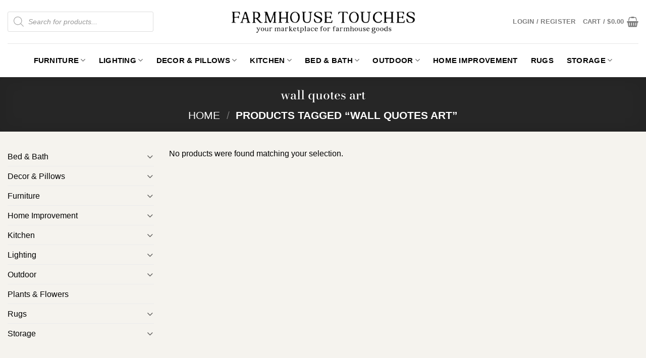

--- FILE ---
content_type: text/html; charset=UTF-8
request_url: https://farmhousetouches.com/product-tag/wall-quotes-art/
body_size: 46333
content:
<!DOCTYPE html>
<html lang="en-US" dir="ltr" class="loading-site no-js">
<head>
	<meta charset="UTF-8" />
	<link rel="profile" href="http://gmpg.org/xfn/11" />
	<link rel="pingback" href="https://farmhousetouches.com/xmlrpc.php" />

	<script>(function(html){html.className = html.className.replace(/\bno-js\b/,'js')})(document.documentElement);</script>
<meta name='robots' content='noindex, follow' />
	<style>img:is([sizes="auto" i], [sizes^="auto," i]) { contain-intrinsic-size: 3000px 1500px }</style>
				<!-- start/ frontend header/ WooZone -->
					<style type="text/css">
				.WooZone-price-info {
					font-size: 0.6em;
				}
				.woocommerce div.product p.price, .woocommerce div.product span.price {
					line-height: initial !important;
				}
			</style>
					<!-- end/ frontend header/ WooZone -->
		<meta name="viewport" content="width=device-width, initial-scale=1" />
	<!-- This site is optimized with the Yoast SEO Premium plugin v20.9 (Yoast SEO v26.7) - https://yoast.com/wordpress/plugins/seo/ -->
	<title>wall quotes art Archives - Farmhouse Touches</title>
	<meta property="og:locale" content="en_US" />
	<meta property="og:type" content="article" />
	<meta property="og:title" content="wall quotes art Archives" />
	<meta property="og:url" content="https://farmhousetouches.com/product-tag/wall-quotes-art/" />
	<meta property="og:site_name" content="Farmhouse Touches" />
	<meta name="twitter:card" content="summary_large_image" />
	<meta name="twitter:site" content="@AFarmhouseTouch" />
	<script type="application/ld+json" class="yoast-schema-graph">{"@context":"https://schema.org","@graph":[{"@type":"CollectionPage","@id":"https://farmhousetouches.com/product-tag/wall-quotes-art/","url":"https://farmhousetouches.com/product-tag/wall-quotes-art/","name":"wall quotes art Archives - Farmhouse Touches","isPartOf":{"@id":"https://farmhousetouches.com/#website"},"breadcrumb":{"@id":"https://farmhousetouches.com/product-tag/wall-quotes-art/#breadcrumb"},"inLanguage":"en-US"},{"@type":"BreadcrumbList","@id":"https://farmhousetouches.com/product-tag/wall-quotes-art/#breadcrumb","itemListElement":[{"@type":"ListItem","position":1,"name":"Home","item":"https://farmhousetouches.com/"},{"@type":"ListItem","position":2,"name":"wall quotes art"}]},{"@type":"WebSite","@id":"https://farmhousetouches.com/#website","url":"https://farmhousetouches.com/","name":"Farmhouse Touches","description":"A curated farmhouse lighting, furniture, home decor marketplace blog.","publisher":{"@id":"https://farmhousetouches.com/#organization"},"potentialAction":[{"@type":"SearchAction","target":{"@type":"EntryPoint","urlTemplate":"https://farmhousetouches.com/?s={search_term_string}"},"query-input":{"@type":"PropertyValueSpecification","valueRequired":true,"valueName":"search_term_string"}}],"inLanguage":"en-US"},{"@type":"Organization","@id":"https://farmhousetouches.com/#organization","name":"Farmhouse Touches","url":"https://farmhousetouches.com/","logo":{"@type":"ImageObject","inLanguage":"en-US","@id":"https://farmhousetouches.com/#/schema/logo/image/","url":"https://farmhousetouches.com/wp-content/uploads/2020/07/Farmhouse-Touches-Logo-Medium.jpg","contentUrl":"https://farmhousetouches.com/wp-content/uploads/2020/07/Farmhouse-Touches-Logo-Medium.jpg","width":500,"height":160,"caption":"Farmhouse Touches"},"image":{"@id":"https://farmhousetouches.com/#/schema/logo/image/"},"sameAs":["https://x.com/AFarmhouseTouch"]}]}</script>
	<!-- / Yoast SEO Premium plugin. -->


<link rel='dns-prefetch' href='//www.googletagmanager.com' />
<link rel='prefetch' href='https://farmhousetouches.com/wp-content/themes/flatsome/assets/js/flatsome.js?ver=e1ad26bd5672989785e1' />
<link rel='prefetch' href='https://farmhousetouches.com/wp-content/themes/flatsome/assets/js/chunk.slider.js?ver=3.19.14' />
<link rel='prefetch' href='https://farmhousetouches.com/wp-content/themes/flatsome/assets/js/chunk.popups.js?ver=3.19.14' />
<link rel='prefetch' href='https://farmhousetouches.com/wp-content/themes/flatsome/assets/js/chunk.tooltips.js?ver=3.19.14' />
<link rel='prefetch' href='https://farmhousetouches.com/wp-content/themes/flatsome/assets/js/woocommerce.js?ver=dd6035ce106022a74757' />
<link rel="alternate" type="application/rss+xml" title="Farmhouse Touches &raquo; Feed" href="https://farmhousetouches.com/feed/" />
<link rel="alternate" type="application/rss+xml" title="Farmhouse Touches &raquo; Comments Feed" href="https://farmhousetouches.com/comments/feed/" />
<link rel="alternate" type="application/rss+xml" title="Farmhouse Touches &raquo; wall quotes art Tag Feed" href="https://farmhousetouches.com/product-tag/wall-quotes-art/feed/" />
		<!-- This site uses the Google Analytics by MonsterInsights plugin v8.15 - Using Analytics tracking - https://www.monsterinsights.com/ -->
							<script src="//www.googletagmanager.com/gtag/js?id=G-PHLPJQLZJZ"  data-cfasync="false" data-wpfc-render="false" type="text/javascript" async></script>
			<script data-cfasync="false" data-wpfc-render="false" type="text/javascript">
				var mi_version = '8.15';
				var mi_track_user = true;
				var mi_no_track_reason = '';
				
								var disableStrs = [
										'ga-disable-G-PHLPJQLZJZ',
														];

				/* Function to detect opted out users */
				function __gtagTrackerIsOptedOut() {
					for (var index = 0; index < disableStrs.length; index++) {
						if (document.cookie.indexOf(disableStrs[index] + '=true') > -1) {
							return true;
						}
					}

					return false;
				}

				/* Disable tracking if the opt-out cookie exists. */
				if (__gtagTrackerIsOptedOut()) {
					for (var index = 0; index < disableStrs.length; index++) {
						window[disableStrs[index]] = true;
					}
				}

				/* Opt-out function */
				function __gtagTrackerOptout() {
					for (var index = 0; index < disableStrs.length; index++) {
						document.cookie = disableStrs[index] + '=true; expires=Thu, 31 Dec 2099 23:59:59 UTC; path=/';
						window[disableStrs[index]] = true;
					}
				}

				if ('undefined' === typeof gaOptout) {
					function gaOptout() {
						__gtagTrackerOptout();
					}
				}
								window.dataLayer = window.dataLayer || [];

				window.MonsterInsightsDualTracker = {
					helpers: {},
					trackers: {},
				};
				if (mi_track_user) {
					function __gtagDataLayer() {
						dataLayer.push(arguments);
					}

					function __gtagTracker(type, name, parameters) {
						if (!parameters) {
							parameters = {};
						}

						if (parameters.send_to) {
							__gtagDataLayer.apply(null, arguments);
							return;
						}

						if (type === 'event') {
														parameters.send_to = monsterinsights_frontend.v4_id;
							var hookName = name;
							if (typeof parameters['event_category'] !== 'undefined') {
								hookName = parameters['event_category'] + ':' + name;
							}

							if (typeof MonsterInsightsDualTracker.trackers[hookName] !== 'undefined') {
								MonsterInsightsDualTracker.trackers[hookName](parameters);
							} else {
								__gtagDataLayer('event', name, parameters);
							}
							
													} else {
							__gtagDataLayer.apply(null, arguments);
						}
					}

					__gtagTracker('js', new Date());
					__gtagTracker('set', {
						'developer_id.dZGIzZG': true,
											});
										__gtagTracker('config', 'G-PHLPJQLZJZ', {"forceSSL":"true","link_attribution":"true"} );
															window.gtag = __gtagTracker;										(function () {
						/* https://developers.google.com/analytics/devguides/collection/analyticsjs/ */
						/* ga and __gaTracker compatibility shim. */
						var noopfn = function () {
							return null;
						};
						var newtracker = function () {
							return new Tracker();
						};
						var Tracker = function () {
							return null;
						};
						var p = Tracker.prototype;
						p.get = noopfn;
						p.set = noopfn;
						p.send = function () {
							var args = Array.prototype.slice.call(arguments);
							args.unshift('send');
							__gaTracker.apply(null, args);
						};
						var __gaTracker = function () {
							var len = arguments.length;
							if (len === 0) {
								return;
							}
							var f = arguments[len - 1];
							if (typeof f !== 'object' || f === null || typeof f.hitCallback !== 'function') {
								if ('send' === arguments[0]) {
									var hitConverted, hitObject = false, action;
									if ('event' === arguments[1]) {
										if ('undefined' !== typeof arguments[3]) {
											hitObject = {
												'eventAction': arguments[3],
												'eventCategory': arguments[2],
												'eventLabel': arguments[4],
												'value': arguments[5] ? arguments[5] : 1,
											}
										}
									}
									if ('pageview' === arguments[1]) {
										if ('undefined' !== typeof arguments[2]) {
											hitObject = {
												'eventAction': 'page_view',
												'page_path': arguments[2],
											}
										}
									}
									if (typeof arguments[2] === 'object') {
										hitObject = arguments[2];
									}
									if (typeof arguments[5] === 'object') {
										Object.assign(hitObject, arguments[5]);
									}
									if ('undefined' !== typeof arguments[1].hitType) {
										hitObject = arguments[1];
										if ('pageview' === hitObject.hitType) {
											hitObject.eventAction = 'page_view';
										}
									}
									if (hitObject) {
										action = 'timing' === arguments[1].hitType ? 'timing_complete' : hitObject.eventAction;
										hitConverted = mapArgs(hitObject);
										__gtagTracker('event', action, hitConverted);
									}
								}
								return;
							}

							function mapArgs(args) {
								var arg, hit = {};
								var gaMap = {
									'eventCategory': 'event_category',
									'eventAction': 'event_action',
									'eventLabel': 'event_label',
									'eventValue': 'event_value',
									'nonInteraction': 'non_interaction',
									'timingCategory': 'event_category',
									'timingVar': 'name',
									'timingValue': 'value',
									'timingLabel': 'event_label',
									'page': 'page_path',
									'location': 'page_location',
									'title': 'page_title',
								};
								for (arg in args) {
																		if (!(!args.hasOwnProperty(arg) || !gaMap.hasOwnProperty(arg))) {
										hit[gaMap[arg]] = args[arg];
									} else {
										hit[arg] = args[arg];
									}
								}
								return hit;
							}

							try {
								f.hitCallback();
							} catch (ex) {
							}
						};
						__gaTracker.create = newtracker;
						__gaTracker.getByName = newtracker;
						__gaTracker.getAll = function () {
							return [];
						};
						__gaTracker.remove = noopfn;
						__gaTracker.loaded = true;
						window['__gaTracker'] = __gaTracker;
					})();
									} else {
										console.log("");
					(function () {
						function __gtagTracker() {
							return null;
						}

						window['__gtagTracker'] = __gtagTracker;
						window['gtag'] = __gtagTracker;
					})();
									}
			</script>
				<!-- / Google Analytics by MonsterInsights -->
		<script type="text/javascript">
/* <![CDATA[ */
window._wpemojiSettings = {"baseUrl":"https:\/\/s.w.org\/images\/core\/emoji\/16.0.1\/72x72\/","ext":".png","svgUrl":"https:\/\/s.w.org\/images\/core\/emoji\/16.0.1\/svg\/","svgExt":".svg","source":{"concatemoji":"https:\/\/farmhousetouches.com\/wp-includes\/js\/wp-emoji-release.min.js?ver=6.8.3"}};
/*! This file is auto-generated */
!function(s,n){var o,i,e;function c(e){try{var t={supportTests:e,timestamp:(new Date).valueOf()};sessionStorage.setItem(o,JSON.stringify(t))}catch(e){}}function p(e,t,n){e.clearRect(0,0,e.canvas.width,e.canvas.height),e.fillText(t,0,0);var t=new Uint32Array(e.getImageData(0,0,e.canvas.width,e.canvas.height).data),a=(e.clearRect(0,0,e.canvas.width,e.canvas.height),e.fillText(n,0,0),new Uint32Array(e.getImageData(0,0,e.canvas.width,e.canvas.height).data));return t.every(function(e,t){return e===a[t]})}function u(e,t){e.clearRect(0,0,e.canvas.width,e.canvas.height),e.fillText(t,0,0);for(var n=e.getImageData(16,16,1,1),a=0;a<n.data.length;a++)if(0!==n.data[a])return!1;return!0}function f(e,t,n,a){switch(t){case"flag":return n(e,"\ud83c\udff3\ufe0f\u200d\u26a7\ufe0f","\ud83c\udff3\ufe0f\u200b\u26a7\ufe0f")?!1:!n(e,"\ud83c\udde8\ud83c\uddf6","\ud83c\udde8\u200b\ud83c\uddf6")&&!n(e,"\ud83c\udff4\udb40\udc67\udb40\udc62\udb40\udc65\udb40\udc6e\udb40\udc67\udb40\udc7f","\ud83c\udff4\u200b\udb40\udc67\u200b\udb40\udc62\u200b\udb40\udc65\u200b\udb40\udc6e\u200b\udb40\udc67\u200b\udb40\udc7f");case"emoji":return!a(e,"\ud83e\udedf")}return!1}function g(e,t,n,a){var r="undefined"!=typeof WorkerGlobalScope&&self instanceof WorkerGlobalScope?new OffscreenCanvas(300,150):s.createElement("canvas"),o=r.getContext("2d",{willReadFrequently:!0}),i=(o.textBaseline="top",o.font="600 32px Arial",{});return e.forEach(function(e){i[e]=t(o,e,n,a)}),i}function t(e){var t=s.createElement("script");t.src=e,t.defer=!0,s.head.appendChild(t)}"undefined"!=typeof Promise&&(o="wpEmojiSettingsSupports",i=["flag","emoji"],n.supports={everything:!0,everythingExceptFlag:!0},e=new Promise(function(e){s.addEventListener("DOMContentLoaded",e,{once:!0})}),new Promise(function(t){var n=function(){try{var e=JSON.parse(sessionStorage.getItem(o));if("object"==typeof e&&"number"==typeof e.timestamp&&(new Date).valueOf()<e.timestamp+604800&&"object"==typeof e.supportTests)return e.supportTests}catch(e){}return null}();if(!n){if("undefined"!=typeof Worker&&"undefined"!=typeof OffscreenCanvas&&"undefined"!=typeof URL&&URL.createObjectURL&&"undefined"!=typeof Blob)try{var e="postMessage("+g.toString()+"("+[JSON.stringify(i),f.toString(),p.toString(),u.toString()].join(",")+"));",a=new Blob([e],{type:"text/javascript"}),r=new Worker(URL.createObjectURL(a),{name:"wpTestEmojiSupports"});return void(r.onmessage=function(e){c(n=e.data),r.terminate(),t(n)})}catch(e){}c(n=g(i,f,p,u))}t(n)}).then(function(e){for(var t in e)n.supports[t]=e[t],n.supports.everything=n.supports.everything&&n.supports[t],"flag"!==t&&(n.supports.everythingExceptFlag=n.supports.everythingExceptFlag&&n.supports[t]);n.supports.everythingExceptFlag=n.supports.everythingExceptFlag&&!n.supports.flag,n.DOMReady=!1,n.readyCallback=function(){n.DOMReady=!0}}).then(function(){return e}).then(function(){var e;n.supports.everything||(n.readyCallback(),(e=n.source||{}).concatemoji?t(e.concatemoji):e.wpemoji&&e.twemoji&&(t(e.twemoji),t(e.wpemoji)))}))}((window,document),window._wpemojiSettings);
/* ]]> */
</script>
<link rel='stylesheet' id='cfw-blocks-styles-css' href='https://farmhousetouches.com/wp-content/plugins/checkout-for-woocommerce/build/css/blocks-styles.css?ver=0d76feeb8167b2e621eb654642649a04' type='text/css' media='all' />
<link rel='stylesheet' id='thickbox.css-css' href='https://farmhousetouches.com/wp-includes/js/thickbox/thickbox.css?ver=14.1.04' type='text/css' media='all' />
<link rel='stylesheet' id='themecomplete-epo-css' href='https://farmhousetouches.com/wp-content/plugins/woocommerce-tm-extra-product-options/assets/css/epo.min.css?ver=6.5.1' type='text/css' media='all' />
<link rel='stylesheet' id='themecomplete-epo-smallscreen-css' href='https://farmhousetouches.com/wp-content/plugins/woocommerce-tm-extra-product-options/assets/css/tm-epo-smallscreen.min.css?ver=6.5.1' type='text/css' media='only screen and (max-width: 768px)' />
<style id='wp-emoji-styles-inline-css' type='text/css'>

	img.wp-smiley, img.emoji {
		display: inline !important;
		border: none !important;
		box-shadow: none !important;
		height: 1em !important;
		width: 1em !important;
		margin: 0 0.07em !important;
		vertical-align: -0.1em !important;
		background: none !important;
		padding: 0 !important;
	}
</style>
<style id='wp-block-library-inline-css' type='text/css'>
:root{--wp-admin-theme-color:#007cba;--wp-admin-theme-color--rgb:0,124,186;--wp-admin-theme-color-darker-10:#006ba1;--wp-admin-theme-color-darker-10--rgb:0,107,161;--wp-admin-theme-color-darker-20:#005a87;--wp-admin-theme-color-darker-20--rgb:0,90,135;--wp-admin-border-width-focus:2px;--wp-block-synced-color:#7a00df;--wp-block-synced-color--rgb:122,0,223;--wp-bound-block-color:var(--wp-block-synced-color)}@media (min-resolution:192dpi){:root{--wp-admin-border-width-focus:1.5px}}.wp-element-button{cursor:pointer}:root{--wp--preset--font-size--normal:16px;--wp--preset--font-size--huge:42px}:root .has-very-light-gray-background-color{background-color:#eee}:root .has-very-dark-gray-background-color{background-color:#313131}:root .has-very-light-gray-color{color:#eee}:root .has-very-dark-gray-color{color:#313131}:root .has-vivid-green-cyan-to-vivid-cyan-blue-gradient-background{background:linear-gradient(135deg,#00d084,#0693e3)}:root .has-purple-crush-gradient-background{background:linear-gradient(135deg,#34e2e4,#4721fb 50%,#ab1dfe)}:root .has-hazy-dawn-gradient-background{background:linear-gradient(135deg,#faaca8,#dad0ec)}:root .has-subdued-olive-gradient-background{background:linear-gradient(135deg,#fafae1,#67a671)}:root .has-atomic-cream-gradient-background{background:linear-gradient(135deg,#fdd79a,#004a59)}:root .has-nightshade-gradient-background{background:linear-gradient(135deg,#330968,#31cdcf)}:root .has-midnight-gradient-background{background:linear-gradient(135deg,#020381,#2874fc)}.has-regular-font-size{font-size:1em}.has-larger-font-size{font-size:2.625em}.has-normal-font-size{font-size:var(--wp--preset--font-size--normal)}.has-huge-font-size{font-size:var(--wp--preset--font-size--huge)}.has-text-align-center{text-align:center}.has-text-align-left{text-align:left}.has-text-align-right{text-align:right}#end-resizable-editor-section{display:none}.aligncenter{clear:both}.items-justified-left{justify-content:flex-start}.items-justified-center{justify-content:center}.items-justified-right{justify-content:flex-end}.items-justified-space-between{justify-content:space-between}.screen-reader-text{border:0;clip-path:inset(50%);height:1px;margin:-1px;overflow:hidden;padding:0;position:absolute;width:1px;word-wrap:normal!important}.screen-reader-text:focus{background-color:#ddd;clip-path:none;color:#444;display:block;font-size:1em;height:auto;left:5px;line-height:normal;padding:15px 23px 14px;text-decoration:none;top:5px;width:auto;z-index:100000}html :where(.has-border-color){border-style:solid}html :where([style*=border-top-color]){border-top-style:solid}html :where([style*=border-right-color]){border-right-style:solid}html :where([style*=border-bottom-color]){border-bottom-style:solid}html :where([style*=border-left-color]){border-left-style:solid}html :where([style*=border-width]){border-style:solid}html :where([style*=border-top-width]){border-top-style:solid}html :where([style*=border-right-width]){border-right-style:solid}html :where([style*=border-bottom-width]){border-bottom-style:solid}html :where([style*=border-left-width]){border-left-style:solid}html :where(img[class*=wp-image-]){height:auto;max-width:100%}:where(figure){margin:0 0 1em}html :where(.is-position-sticky){--wp-admin--admin-bar--position-offset:var(--wp-admin--admin-bar--height,0px)}@media screen and (max-width:600px){html :where(.is-position-sticky){--wp-admin--admin-bar--position-offset:0px}}
</style>
<style id='woocommerce-inline-inline-css' type='text/css'>
.woocommerce form .form-row .required { visibility: visible; }
</style>
<link rel='stylesheet' id='WooZone-frontend-style-css' href='https://farmhousetouches.com/wp-content/plugins/woozone/lib/frontend/css/frontend.css?ver=14.1.04' type='text/css' media='all' />
<link rel='stylesheet' id='woo-variation-swatches-css' href='https://farmhousetouches.com/wp-content/plugins/woo-variation-swatches/assets/css/frontend.min.css?ver=1763690863' type='text/css' media='all' />
<style id='woo-variation-swatches-inline-css' type='text/css'>
:root {
--wvs-tick:url("data:image/svg+xml;utf8,%3Csvg filter='drop-shadow(0px 0px 2px rgb(0 0 0 / .8))' xmlns='http://www.w3.org/2000/svg'  viewBox='0 0 30 30'%3E%3Cpath fill='none' stroke='%23ffffff' stroke-linecap='round' stroke-linejoin='round' stroke-width='4' d='M4 16L11 23 27 7'/%3E%3C/svg%3E");

--wvs-cross:url("data:image/svg+xml;utf8,%3Csvg filter='drop-shadow(0px 0px 5px rgb(255 255 255 / .6))' xmlns='http://www.w3.org/2000/svg' width='72px' height='72px' viewBox='0 0 24 24'%3E%3Cpath fill='none' stroke='%23ff0000' stroke-linecap='round' stroke-width='0.6' d='M5 5L19 19M19 5L5 19'/%3E%3C/svg%3E");
--wvs-single-product-item-width:30px;
--wvs-single-product-item-height:30px;
--wvs-single-product-item-font-size:16px}
</style>
<link rel='stylesheet' id='dgwt-wcas-style-css' href='https://farmhousetouches.com/wp-content/plugins/ajax-search-for-woocommerce/assets/css/style.min.css?ver=1.32.2' type='text/css' media='all' />
<link rel='stylesheet' id='select2-css' href='https://farmhousetouches.com/wp-content/plugins/woocommerce/assets/css/select2.css?ver=10.4.3' type='text/css' media='all' />
<link rel='stylesheet' id='jquery-ui-style-css' href='https://farmhousetouches.com/wp-content/plugins/woocommerce/assets/css/jquery-ui/jquery-ui.min.css?ver=10.4.3' type='text/css' media='all' />
<link rel='stylesheet' id='flatsome-ninjaforms-css' href='https://farmhousetouches.com/wp-content/themes/flatsome/inc/integrations/ninjaforms/ninjaforms.css?ver=3.19.14' type='text/css' media='all' />
<link rel='stylesheet' id='flatsome-woocommerce-extra-product-options-css' href='https://farmhousetouches.com/wp-content/themes/flatsome/inc/integrations/wc-extra-product-options/extra-product-options.css?ver=3.19.14' type='text/css' media='all' />
<link rel='stylesheet' id='WooZoneProducts-css' href='https://farmhousetouches.com/wp-content/plugins/woozone/modules/product_in_post/style.css?ver=14.1.04' type='text/css' media='all' />
<link rel='stylesheet' id='wcv-icons-css' href='https://farmhousetouches.com/wp-content/plugins/wc-vendors/assets/css/wcv-icons.min.css?ver=2.6.5' type='text/css' media='all' />
<link rel='stylesheet' id='flatsome-main-css' href='https://farmhousetouches.com/wp-content/themes/flatsome/assets/css/flatsome.css?ver=3.19.14' type='text/css' media='all' />
<style id='flatsome-main-inline-css' type='text/css'>
@font-face {
				font-family: "fl-icons";
				font-display: block;
				src: url(https://farmhousetouches.com/wp-content/themes/flatsome/assets/css/icons/fl-icons.eot?v=3.19.14);
				src:
					url(https://farmhousetouches.com/wp-content/themes/flatsome/assets/css/icons/fl-icons.eot#iefix?v=3.19.14) format("embedded-opentype"),
					url(https://farmhousetouches.com/wp-content/themes/flatsome/assets/css/icons/fl-icons.woff2?v=3.19.14) format("woff2"),
					url(https://farmhousetouches.com/wp-content/themes/flatsome/assets/css/icons/fl-icons.ttf?v=3.19.14) format("truetype"),
					url(https://farmhousetouches.com/wp-content/themes/flatsome/assets/css/icons/fl-icons.woff?v=3.19.14) format("woff"),
					url(https://farmhousetouches.com/wp-content/themes/flatsome/assets/css/icons/fl-icons.svg?v=3.19.14#fl-icons) format("svg");
			}
</style>
<link rel='stylesheet' id='flatsome-shop-css' href='https://farmhousetouches.com/wp-content/themes/flatsome/assets/css/flatsome-shop.css?ver=3.19.14' type='text/css' media='all' />
<link rel='stylesheet' id='flatsome-style-css' href='https://farmhousetouches.com/wp-content/themes/flatsome-child/style.css?ver=3.0' type='text/css' media='all' />
<script type="text/template" id="tmpl-variation-template">
	<div class="woocommerce-variation-description">{{{ data.variation.variation_description }}}</div>
	<div class="woocommerce-variation-price">{{{ data.variation.price_html }}}</div>
	<div class="woocommerce-variation-availability">{{{ data.variation.availability_html }}}</div>
</script>
<script type="text/template" id="tmpl-unavailable-variation-template">
	<p role="alert">Sorry, this product is unavailable. Please choose a different combination.</p>
</script>
<script type="text/javascript" src="https://farmhousetouches.com/wp-includes/js/jquery/jquery.min.js?ver=3.7.1" id="jquery-core-js"></script>
<script type="text/javascript" src="https://farmhousetouches.com/wp-includes/js/jquery/jquery-migrate.min.js?ver=3.4.1" id="jquery-migrate-js"></script>
<script type="text/javascript" src="https://farmhousetouches.com/wp-includes/js/underscore.min.js?ver=1.13.7" id="underscore-js"></script>
<script type="text/javascript" id="wp-util-js-extra">
/* <![CDATA[ */
var _wpUtilSettings = {"ajax":{"url":"\/wp-admin\/admin-ajax.php"}};
/* ]]> */
</script>
<script type="text/javascript" src="https://farmhousetouches.com/wp-includes/js/wp-util.min.js?ver=6.8.3" id="wp-util-js"></script>
<script type="text/javascript" src="https://farmhousetouches.com/wp-content/plugins/woocommerce/assets/js/jquery-blockui/jquery.blockUI.min.js?ver=2.7.0-wc.10.4.3" id="wc-jquery-blockui-js" data-wp-strategy="defer"></script>
<script type="text/javascript" src="https://farmhousetouches.com/wp-content/plugins/google-analytics-premium/assets/js/frontend-gtag.min.js?ver=8.15" id="monsterinsights-frontend-script-js"></script>
<script data-cfasync="false" data-wpfc-render="false" type="text/javascript" id='monsterinsights-frontend-script-js-extra'>/* <![CDATA[ */
var monsterinsights_frontend = {"js_events_tracking":"true","download_extensions":"doc,pdf,ppt,zip,xls,docx,pptx,xlsx","inbound_paths":"[{\"path\":\"\\\/go\\\/\",\"label\":\"affiliate\"},{\"path\":\"\\\/recommend\\\/\",\"label\":\"affiliate\"}]","home_url":"https:\/\/farmhousetouches.com","hash_tracking":"false","ua":"","v4_id":"G-PHLPJQLZJZ"};/* ]]> */
</script>
<script type="text/javascript" id="wc-add-to-cart-js-extra">
/* <![CDATA[ */
var wc_add_to_cart_params = {"ajax_url":"\/wp-admin\/admin-ajax.php","wc_ajax_url":"\/?wc-ajax=%%endpoint%%","i18n_view_cart":"View cart","cart_url":"https:\/\/farmhousetouches.com\/cart\/","is_cart":"","cart_redirect_after_add":"no"};
/* ]]> */
</script>
<script type="text/javascript" src="https://farmhousetouches.com/wp-content/plugins/woocommerce/assets/js/frontend/add-to-cart.min.js?ver=10.4.3" id="wc-add-to-cart-js" defer="defer" data-wp-strategy="defer"></script>
<script type="text/javascript" src="https://farmhousetouches.com/wp-content/plugins/woocommerce/assets/js/js-cookie/js.cookie.min.js?ver=2.1.4-wc.10.4.3" id="wc-js-cookie-js" data-wp-strategy="defer"></script>
<script type="text/javascript" id="WooZone-frontend-script-js-extra">
/* <![CDATA[ */
var woozone_vars = {"ajax_url":"https:\/\/farmhousetouches.com\/wp-admin\/admin-ajax.php","checkout_url":"https:\/\/farmhousetouches.com\/checkout\/","nonce":"8e40769f64","lang":{"loading":"Loading...","closing":"Closing...","saving":"Saving...","updating":"Updating...","amzcart_checkout":"checkout done","amzcart_cancel":"canceled","amzcart_checkout_msg":"all good","amzcart_cancel_msg":"You must check or cancel all amazon shops!","available_yes":"available","available_no":"not available","load_cross_sell_box":"Frequently Bought Together Loading..."}};
/* ]]> */
</script>
<script type="text/javascript" src="https://farmhousetouches.com/wp-content/plugins/woozone/lib/frontend/js/frontend.js?ver=14.1.04" id="WooZone-frontend-script-js"></script>

<!-- Google tag (gtag.js) snippet added by Site Kit -->
<!-- Google Analytics snippet added by Site Kit -->
<script type="text/javascript" src="https://www.googletagmanager.com/gtag/js?id=GT-5N26KZ6" id="google_gtagjs-js" async></script>
<script type="text/javascript" id="google_gtagjs-js-after">
/* <![CDATA[ */
window.dataLayer = window.dataLayer || [];function gtag(){dataLayer.push(arguments);}
gtag("set","linker",{"domains":["farmhousetouches.com"]});
gtag("js", new Date());
gtag("set", "developer_id.dZTNiMT", true);
gtag("config", "GT-5N26KZ6");
/* ]]> */
</script>
<link rel="https://api.w.org/" href="https://farmhousetouches.com/wp-json/" /><link rel="alternate" title="JSON" type="application/json" href="https://farmhousetouches.com/wp-json/wp/v2/product_tag/9713" /><link rel="EditURI" type="application/rsd+xml" title="RSD" href="https://farmhousetouches.com/xmlrpc.php?rsd" />
<meta name="generator" content="WordPress 6.8.3" />
<meta name="generator" content="WooCommerce 10.4.3" />
<meta name="generator" content="Site Kit by Google 1.170.0" />		<style>
			.dgwt-wcas-ico-magnifier,.dgwt-wcas-ico-magnifier-handler{max-width:20px}.dgwt-wcas-search-wrapp{max-width:600px}		</style>
			<style>
		.dgwt-wcas-flatsome-up {
			margin-top: -40vh;
		}

		#search-lightbox .dgwt-wcas-sf-wrapp input[type=search].dgwt-wcas-search-input {
			height: 60px;
			font-size: 20px;
		}

		#search-lightbox .dgwt-wcas-search-wrapp {
			-webkit-transition: all 100ms ease-in-out;
			-moz-transition: all 100ms ease-in-out;
			-ms-transition: all 100ms ease-in-out;
			-o-transition: all 100ms ease-in-out;
			transition: all 100ms ease-in-out;
		}

		#search-lightbox .dgwt-wcas-sf-wrapp .dgwt-wcas-search-submit:before {
			top: 21px;
		}

		.dgwt-wcas-overlay-mobile-on .mfp-wrap .mfp-content {
			width: 100vw;
		}

		.dgwt-wcas-overlay-mobile-on .mfp-wrap,
		.dgwt-wcas-overlay-mobile-on .mfp-close,
		.dgwt-wcas-overlay-mobile-on .nav-sidebar {
			display: none;
		}

		.dgwt-wcas-overlay-mobile-on .main-menu-overlay {
			display: none;
		}

		.dgwt-wcas-open .header-search-dropdown .nav-dropdown {
			opacity: 1;
			max-height: inherit;
			left: -15px !important;
		}

		.dgwt-wcas-open:not(.dgwt-wcas-theme-flatsome-dd-sc) .nav-right .header-search-dropdown .nav-dropdown {
			left: auto;
			/*right: -15px;*/
		}

		.dgwt-wcas-theme-flatsome .nav-dropdown .dgwt-wcas-search-wrapp {
			min-width: 450px;
		}

		.header-search-form {
			min-width: 250px;
		}
	</style>
			<noscript><style>.woocommerce-product-gallery{ opacity: 1 !important; }</style></noscript>
	<link rel="icon" href="https://media.farmhousetouches.com/wp-content/uploads/2024/10/27161535/cropped-Farmhouse-Touches-Avatar-32x32.png" sizes="32x32" />
<link rel="icon" href="https://media.farmhousetouches.com/wp-content/uploads/2024/10/27161535/cropped-Farmhouse-Touches-Avatar-192x192.png" sizes="192x192" />
<link rel="apple-touch-icon" href="https://media.farmhousetouches.com/wp-content/uploads/2024/10/27161535/cropped-Farmhouse-Touches-Avatar-180x180.png" />
<meta name="msapplication-TileImage" content="https://media.farmhousetouches.com/wp-content/uploads/2024/10/27161535/cropped-Farmhouse-Touches-Avatar-270x270.png" />
<style id="custom-css" type="text/css">:root {--primary-color: #333333;--fs-color-primary: #333333;--fs-color-secondary: #3f3f3f;--fs-color-success: #bda78d;--fs-color-alert: #b20000;--fs-experimental-link-color: #000000;--fs-experimental-link-color-hover: #636363;}.tooltipster-base {--tooltip-color: #fff;--tooltip-bg-color: #000;}.off-canvas-right .mfp-content, .off-canvas-left .mfp-content {--drawer-width: 300px;}.off-canvas .mfp-content.off-canvas-cart {--drawer-width: 360px;}.container-width, .full-width .ubermenu-nav, .container, .row{max-width: 1470px}.row.row-collapse{max-width: 1440px}.row.row-small{max-width: 1462.5px}.row.row-large{max-width: 1500px}.sticky-add-to-cart--active, #wrapper,#main,#main.dark{background-color: #f5f3ee}.header-main{height: 86px}#logo img{max-height: 86px}#logo{width:387px;}#logo img{padding:7px 0;}#logo a{max-width:800px;}.stuck #logo img{padding:10px 0;}.header-bottom{min-height: 67px}.header-top{min-height: 62px}.transparent .header-main{height: 30px}.transparent #logo img{max-height: 30px}.has-transparent + .page-title:first-of-type,.has-transparent + #main > .page-title,.has-transparent + #main > div > .page-title,.has-transparent + #main .page-header-wrapper:first-of-type .page-title{padding-top: 80px;}.header.show-on-scroll,.stuck .header-main{height:70px!important}.stuck #logo img{max-height: 70px!important}.search-form{ width: 72%;}.header-bg-color {background-color: #ffffff}.header-bottom {background-color: #ffffff}.top-bar-nav > li > a{line-height: 16px }.header-main .nav > li > a{line-height: 48px }.stuck .header-main .nav > li > a{line-height: 50px }.header-bottom-nav > li > a{line-height: 32px }@media (max-width: 549px) {.header-main{height: 70px}#logo img{max-height: 70px}}.header-top{background-color:#ffffff!important;}body{color: #000000}h1,h2,h3,h4,h5,h6,.heading-font{color: #000000;}body{font-size: 102%;}@media screen and (max-width: 549px){body{font-size: 100%;}}body{font-family: Raleway, sans-serif;}body {font-weight: 400;font-style: normal;}.nav > li > a {font-family: Raleway, sans-serif;}.mobile-sidebar-levels-2 .nav > li > ul > li > a {font-family: Raleway, sans-serif;}.nav > li > a,.mobile-sidebar-levels-2 .nav > li > ul > li > a {font-weight: 700;font-style: normal;}h1,h2,h3,h4,h5,h6,.heading-font, .off-canvas-center .nav-sidebar.nav-vertical > li > a{font-family: "Bodoni Moda", sans-serif;}h1,h2,h3,h4,h5,h6,.heading-font,.banner h1,.banner h2 {font-weight: 500;font-style: normal;}.alt-font{font-family: "Dancing Script", sans-serif;}.alt-font {font-weight: 400!important;font-style: normal!important;}.header:not(.transparent) .header-bottom-nav.nav > li > a{color: #020202;}.header:not(.transparent) .header-bottom-nav.nav > li > a:hover,.header:not(.transparent) .header-bottom-nav.nav > li.active > a,.header:not(.transparent) .header-bottom-nav.nav > li.current > a,.header:not(.transparent) .header-bottom-nav.nav > li > a.active,.header:not(.transparent) .header-bottom-nav.nav > li > a.current{color: #3a3a3a;}.header-bottom-nav.nav-line-bottom > li > a:before,.header-bottom-nav.nav-line-grow > li > a:before,.header-bottom-nav.nav-line > li > a:before,.header-bottom-nav.nav-box > li > a:hover,.header-bottom-nav.nav-box > li.active > a,.header-bottom-nav.nav-pills > li > a:hover,.header-bottom-nav.nav-pills > li.active > a{color:#FFF!important;background-color: #3a3a3a;}.has-equal-box-heights .box-image {padding-top: 100%;}input[type='submit'], input[type="button"], button:not(.icon), .button:not(.icon){border-radius: 15px!important}@media screen and (min-width: 550px){.products .box-vertical .box-image{min-width: 600px!important;width: 600px!important;}}.footer-1{background-color: #ece8de}.footer-2{background-color: #ece8de}.absolute-footer, html{background-color: #f2f0ed}.page-title-small + main .product-container > .row{padding-top:0;}.nav-vertical-fly-out > li + li {border-top-width: 1px; border-top-style: solid;}/* Custom CSS */.wcvendors_sold_by_in_loop {padding: 10px;}.label-new.menu-item > a:after{content:"New";}.label-hot.menu-item > a:after{content:"Hot";}.label-sale.menu-item > a:after{content:"Sale";}.label-popular.menu-item > a:after{content:"Popular";}</style>		<style type="text/css" id="wp-custom-css">
			.single .entry-image{ display:none; }
.payment-icons { display:none; }

.WooZone-price-info { display:none; }

.product-short-description {
	padding-bottom: 25px;
}

.box-image img {
    border-radius: 12px;
    overflow: hidden;
    box-shadow: none; /* Optional: remove any unwanted shadows */
    border: none;      /* Optional: remove default border */
}

.image-tools.grid-tools {
    display: flex;
    justify-content: center;
    align-items: flex-end;
    margin-bottom: 15px;
    position: absolute;
    bottom: 0;
    left: 0;
    width: 100%;
    box-sizing: border-box;
}

.image-tools.grid-tools a.button {
    width: 80%;
    max-width: 300px; /* Optional: adjust max size */
    margin: 0 auto;
    display: inline-block;
    text-align: center;
}

/* Base style for unselected options */
.tm-extra-product-options .tmcp-field-wrap.tc-mode-text {
    background-color: #ece8de !important;
    color: #000000 !important;
    border: none !important;
    border-radius: 6px;
    padding: 12px 20px !important; /* increased padding */
    margin: 5px;
    cursor: pointer;
    transition: background-color 0.3s, color 0.3s;
}

/* Selected style */
.tm-extra-product-options .tmcp-field-wrap.tc-active.tc-mode-text {
    background-color: #000000 !important;
    color: #ffffff !important;
    border: none !important;
    box-shadow: none !important;
    outline: none !important;
    padding: 12px 20px !important; /* same padding for consistency */
}

/* Ensure inner text inside selected button is white */
.tm-extra-product-options .tmcp-field-wrap.tc-active.tc-mode-text * {
    color: #ffffff !important;
}

/* Hover effect */
.tm-extra-product-options .tmcp-field-wrap.tc-mode-text:hover {
    opacity: 0.9;
}

.admin-edit-wrap {
  position: absolute;
  top: 6px;
  left: 6px;
  z-index: 9999;
}

.admin-edit-product-link {
  background: rgba(0,0,0,0.75);
  color: #fff;
  font-size: 12px;
  padding: 4px 6px;
  border-radius: 4px;
  text-decoration: none;
  pointer-events: auto;
}

.wcv-store-header.header-modern .info {
  position: absolute;
  bottom: 0;
  left: 0;
  padding: 16px 20px;

  background: linear-gradient(
    to top,
    rgba(0, 0, 0, 2.0),
    rgba(0, 0, 0, 0.15)
  );

  color: #fff;
  width: 100%;
}

.wcv-store-header.header-modern .meta {
  background: #f0f2f4;
  text-align: center;
  display: flex;
  flex-wrap: wrap;
  justify-content: space-around;
  display: none;
}

.home-page-wall-gallery img {
  border-radius: 10px;	
}
.admin-edit-product-link {
  opacity: 0.7;
	background: #fff;
	padding: 10px;
}
.admin-add-category {
  opacity: 0.7;
}

.admin-add-category:hover {
  opacity: 1;
}		</style>
		<style id="kirki-inline-styles">/* math */
@font-face {
  font-family: 'Bodoni Moda';
  font-style: normal;
  font-weight: 500;
  font-display: swap;
  src: url(https://farmhousetouches.com/wp-content/fonts/bodoni-moda/aFT67PxzY382XsXX63LUYL6GYFcan6NJrKp-VPjfJMShrpsGFUt8oXza8Pt4tGjM.woff2) format('woff2');
  unicode-range: U+0302-0303, U+0305, U+0307-0308, U+0310, U+0312, U+0315, U+031A, U+0326-0327, U+032C, U+032F-0330, U+0332-0333, U+0338, U+033A, U+0346, U+034D, U+0391-03A1, U+03A3-03A9, U+03B1-03C9, U+03D1, U+03D5-03D6, U+03F0-03F1, U+03F4-03F5, U+2016-2017, U+2034-2038, U+203C, U+2040, U+2043, U+2047, U+2050, U+2057, U+205F, U+2070-2071, U+2074-208E, U+2090-209C, U+20D0-20DC, U+20E1, U+20E5-20EF, U+2100-2112, U+2114-2115, U+2117-2121, U+2123-214F, U+2190, U+2192, U+2194-21AE, U+21B0-21E5, U+21F1-21F2, U+21F4-2211, U+2213-2214, U+2216-22FF, U+2308-230B, U+2310, U+2319, U+231C-2321, U+2336-237A, U+237C, U+2395, U+239B-23B7, U+23D0, U+23DC-23E1, U+2474-2475, U+25AF, U+25B3, U+25B7, U+25BD, U+25C1, U+25CA, U+25CC, U+25FB, U+266D-266F, U+27C0-27FF, U+2900-2AFF, U+2B0E-2B11, U+2B30-2B4C, U+2BFE, U+3030, U+FF5B, U+FF5D, U+1D400-1D7FF, U+1EE00-1EEFF;
}
/* symbols */
@font-face {
  font-family: 'Bodoni Moda';
  font-style: normal;
  font-weight: 500;
  font-display: swap;
  src: url(https://farmhousetouches.com/wp-content/fonts/bodoni-moda/aFT67PxzY382XsXX63LUYL6GYFcan6NJrKp-VPjfJMShrpsGFUt8oXza8Ol4tGjM.woff2) format('woff2');
  unicode-range: U+0001-000C, U+000E-001F, U+007F-009F, U+20DD-20E0, U+20E2-20E4, U+2150-218F, U+2190, U+2192, U+2194-2199, U+21AF, U+21E6-21F0, U+21F3, U+2218-2219, U+2299, U+22C4-22C6, U+2300-243F, U+2440-244A, U+2460-24FF, U+25A0-27BF, U+2800-28FF, U+2921-2922, U+2981, U+29BF, U+29EB, U+2B00-2BFF, U+4DC0-4DFF, U+FFF9-FFFB, U+10140-1018E, U+10190-1019C, U+101A0, U+101D0-101FD, U+102E0-102FB, U+10E60-10E7E, U+1D2C0-1D2D3, U+1D2E0-1D37F, U+1F000-1F0FF, U+1F100-1F1AD, U+1F1E6-1F1FF, U+1F30D-1F30F, U+1F315, U+1F31C, U+1F31E, U+1F320-1F32C, U+1F336, U+1F378, U+1F37D, U+1F382, U+1F393-1F39F, U+1F3A7-1F3A8, U+1F3AC-1F3AF, U+1F3C2, U+1F3C4-1F3C6, U+1F3CA-1F3CE, U+1F3D4-1F3E0, U+1F3ED, U+1F3F1-1F3F3, U+1F3F5-1F3F7, U+1F408, U+1F415, U+1F41F, U+1F426, U+1F43F, U+1F441-1F442, U+1F444, U+1F446-1F449, U+1F44C-1F44E, U+1F453, U+1F46A, U+1F47D, U+1F4A3, U+1F4B0, U+1F4B3, U+1F4B9, U+1F4BB, U+1F4BF, U+1F4C8-1F4CB, U+1F4D6, U+1F4DA, U+1F4DF, U+1F4E3-1F4E6, U+1F4EA-1F4ED, U+1F4F7, U+1F4F9-1F4FB, U+1F4FD-1F4FE, U+1F503, U+1F507-1F50B, U+1F50D, U+1F512-1F513, U+1F53E-1F54A, U+1F54F-1F5FA, U+1F610, U+1F650-1F67F, U+1F687, U+1F68D, U+1F691, U+1F694, U+1F698, U+1F6AD, U+1F6B2, U+1F6B9-1F6BA, U+1F6BC, U+1F6C6-1F6CF, U+1F6D3-1F6D7, U+1F6E0-1F6EA, U+1F6F0-1F6F3, U+1F6F7-1F6FC, U+1F700-1F7FF, U+1F800-1F80B, U+1F810-1F847, U+1F850-1F859, U+1F860-1F887, U+1F890-1F8AD, U+1F8B0-1F8BB, U+1F8C0-1F8C1, U+1F900-1F90B, U+1F93B, U+1F946, U+1F984, U+1F996, U+1F9E9, U+1FA00-1FA6F, U+1FA70-1FA7C, U+1FA80-1FA89, U+1FA8F-1FAC6, U+1FACE-1FADC, U+1FADF-1FAE9, U+1FAF0-1FAF8, U+1FB00-1FBFF;
}
/* latin-ext */
@font-face {
  font-family: 'Bodoni Moda';
  font-style: normal;
  font-weight: 500;
  font-display: swap;
  src: url(https://farmhousetouches.com/wp-content/fonts/bodoni-moda/aFT67PxzY382XsXX63LUYL6GYFcan6NJrKp-VPjfJMShrpsGFUt8oXza8Il4tGjM.woff2) format('woff2');
  unicode-range: U+0100-02BA, U+02BD-02C5, U+02C7-02CC, U+02CE-02D7, U+02DD-02FF, U+0304, U+0308, U+0329, U+1D00-1DBF, U+1E00-1E9F, U+1EF2-1EFF, U+2020, U+20A0-20AB, U+20AD-20C0, U+2113, U+2C60-2C7F, U+A720-A7FF;
}
/* latin */
@font-face {
  font-family: 'Bodoni Moda';
  font-style: normal;
  font-weight: 500;
  font-display: swap;
  src: url(https://farmhousetouches.com/wp-content/fonts/bodoni-moda/aFT67PxzY382XsXX63LUYL6GYFcan6NJrKp-VPjfJMShrpsGFUt8oXza8Id4tA.woff2) format('woff2');
  unicode-range: U+0000-00FF, U+0131, U+0152-0153, U+02BB-02BC, U+02C6, U+02DA, U+02DC, U+0304, U+0308, U+0329, U+2000-206F, U+20AC, U+2122, U+2191, U+2193, U+2212, U+2215, U+FEFF, U+FFFD;
}/* cyrillic-ext */
@font-face {
  font-family: 'Raleway';
  font-style: normal;
  font-weight: 400;
  font-display: swap;
  src: url(https://farmhousetouches.com/wp-content/fonts/raleway/1Ptug8zYS_SKggPNyCAIT5lu.woff2) format('woff2');
  unicode-range: U+0460-052F, U+1C80-1C8A, U+20B4, U+2DE0-2DFF, U+A640-A69F, U+FE2E-FE2F;
}
/* cyrillic */
@font-face {
  font-family: 'Raleway';
  font-style: normal;
  font-weight: 400;
  font-display: swap;
  src: url(https://farmhousetouches.com/wp-content/fonts/raleway/1Ptug8zYS_SKggPNyCkIT5lu.woff2) format('woff2');
  unicode-range: U+0301, U+0400-045F, U+0490-0491, U+04B0-04B1, U+2116;
}
/* vietnamese */
@font-face {
  font-family: 'Raleway';
  font-style: normal;
  font-weight: 400;
  font-display: swap;
  src: url(https://farmhousetouches.com/wp-content/fonts/raleway/1Ptug8zYS_SKggPNyCIIT5lu.woff2) format('woff2');
  unicode-range: U+0102-0103, U+0110-0111, U+0128-0129, U+0168-0169, U+01A0-01A1, U+01AF-01B0, U+0300-0301, U+0303-0304, U+0308-0309, U+0323, U+0329, U+1EA0-1EF9, U+20AB;
}
/* latin-ext */
@font-face {
  font-family: 'Raleway';
  font-style: normal;
  font-weight: 400;
  font-display: swap;
  src: url(https://farmhousetouches.com/wp-content/fonts/raleway/1Ptug8zYS_SKggPNyCMIT5lu.woff2) format('woff2');
  unicode-range: U+0100-02BA, U+02BD-02C5, U+02C7-02CC, U+02CE-02D7, U+02DD-02FF, U+0304, U+0308, U+0329, U+1D00-1DBF, U+1E00-1E9F, U+1EF2-1EFF, U+2020, U+20A0-20AB, U+20AD-20C0, U+2113, U+2C60-2C7F, U+A720-A7FF;
}
/* latin */
@font-face {
  font-family: 'Raleway';
  font-style: normal;
  font-weight: 400;
  font-display: swap;
  src: url(https://farmhousetouches.com/wp-content/fonts/raleway/1Ptug8zYS_SKggPNyC0ITw.woff2) format('woff2');
  unicode-range: U+0000-00FF, U+0131, U+0152-0153, U+02BB-02BC, U+02C6, U+02DA, U+02DC, U+0304, U+0308, U+0329, U+2000-206F, U+20AC, U+2122, U+2191, U+2193, U+2212, U+2215, U+FEFF, U+FFFD;
}
/* cyrillic-ext */
@font-face {
  font-family: 'Raleway';
  font-style: normal;
  font-weight: 700;
  font-display: swap;
  src: url(https://farmhousetouches.com/wp-content/fonts/raleway/1Ptug8zYS_SKggPNyCAIT5lu.woff2) format('woff2');
  unicode-range: U+0460-052F, U+1C80-1C8A, U+20B4, U+2DE0-2DFF, U+A640-A69F, U+FE2E-FE2F;
}
/* cyrillic */
@font-face {
  font-family: 'Raleway';
  font-style: normal;
  font-weight: 700;
  font-display: swap;
  src: url(https://farmhousetouches.com/wp-content/fonts/raleway/1Ptug8zYS_SKggPNyCkIT5lu.woff2) format('woff2');
  unicode-range: U+0301, U+0400-045F, U+0490-0491, U+04B0-04B1, U+2116;
}
/* vietnamese */
@font-face {
  font-family: 'Raleway';
  font-style: normal;
  font-weight: 700;
  font-display: swap;
  src: url(https://farmhousetouches.com/wp-content/fonts/raleway/1Ptug8zYS_SKggPNyCIIT5lu.woff2) format('woff2');
  unicode-range: U+0102-0103, U+0110-0111, U+0128-0129, U+0168-0169, U+01A0-01A1, U+01AF-01B0, U+0300-0301, U+0303-0304, U+0308-0309, U+0323, U+0329, U+1EA0-1EF9, U+20AB;
}
/* latin-ext */
@font-face {
  font-family: 'Raleway';
  font-style: normal;
  font-weight: 700;
  font-display: swap;
  src: url(https://farmhousetouches.com/wp-content/fonts/raleway/1Ptug8zYS_SKggPNyCMIT5lu.woff2) format('woff2');
  unicode-range: U+0100-02BA, U+02BD-02C5, U+02C7-02CC, U+02CE-02D7, U+02DD-02FF, U+0304, U+0308, U+0329, U+1D00-1DBF, U+1E00-1E9F, U+1EF2-1EFF, U+2020, U+20A0-20AB, U+20AD-20C0, U+2113, U+2C60-2C7F, U+A720-A7FF;
}
/* latin */
@font-face {
  font-family: 'Raleway';
  font-style: normal;
  font-weight: 700;
  font-display: swap;
  src: url(https://farmhousetouches.com/wp-content/fonts/raleway/1Ptug8zYS_SKggPNyC0ITw.woff2) format('woff2');
  unicode-range: U+0000-00FF, U+0131, U+0152-0153, U+02BB-02BC, U+02C6, U+02DA, U+02DC, U+0304, U+0308, U+0329, U+2000-206F, U+20AC, U+2122, U+2191, U+2193, U+2212, U+2215, U+FEFF, U+FFFD;
}/* vietnamese */
@font-face {
  font-family: 'Dancing Script';
  font-style: normal;
  font-weight: 400;
  font-display: swap;
  src: url(https://farmhousetouches.com/wp-content/fonts/dancing-script/If2cXTr6YS-zF4S-kcSWSVi_sxjsohD9F50Ruu7BMSo3Rep8ltA.woff2) format('woff2');
  unicode-range: U+0102-0103, U+0110-0111, U+0128-0129, U+0168-0169, U+01A0-01A1, U+01AF-01B0, U+0300-0301, U+0303-0304, U+0308-0309, U+0323, U+0329, U+1EA0-1EF9, U+20AB;
}
/* latin-ext */
@font-face {
  font-family: 'Dancing Script';
  font-style: normal;
  font-weight: 400;
  font-display: swap;
  src: url(https://farmhousetouches.com/wp-content/fonts/dancing-script/If2cXTr6YS-zF4S-kcSWSVi_sxjsohD9F50Ruu7BMSo3ROp8ltA.woff2) format('woff2');
  unicode-range: U+0100-02BA, U+02BD-02C5, U+02C7-02CC, U+02CE-02D7, U+02DD-02FF, U+0304, U+0308, U+0329, U+1D00-1DBF, U+1E00-1E9F, U+1EF2-1EFF, U+2020, U+20A0-20AB, U+20AD-20C0, U+2113, U+2C60-2C7F, U+A720-A7FF;
}
/* latin */
@font-face {
  font-family: 'Dancing Script';
  font-style: normal;
  font-weight: 400;
  font-display: swap;
  src: url(https://farmhousetouches.com/wp-content/fonts/dancing-script/If2cXTr6YS-zF4S-kcSWSVi_sxjsohD9F50Ruu7BMSo3Sup8.woff2) format('woff2');
  unicode-range: U+0000-00FF, U+0131, U+0152-0153, U+02BB-02BC, U+02C6, U+02DA, U+02DC, U+0304, U+0308, U+0329, U+2000-206F, U+20AC, U+2122, U+2191, U+2193, U+2212, U+2215, U+FEFF, U+FFFD;
}</style>	<!-- Fonts Plugin CSS - https://fontsplugin.com/ -->
	<style>
			</style>
	<!-- Fonts Plugin CSS -->
	<script class="tm-hidden" type="text/template" id="tmpl-tc-cart-options-popup">
	<div class='header'>
		<h3>{{{ data.title }}}</h3>
	</div>
	<div id='{{{ data.id }}}' class='float-editbox'>{{{ data.html }}}</div>
	<div class='footer'>
		<div class='inner'>
			<span class='tm-button button button-secondary button-large floatbox-cancel'>{{{ data.close }}}</span>
		</div>
	</div>
</script>
<script class="tm-hidden" type="text/template" id="tmpl-tc-lightbox">
	<div class="tc-lightbox-wrap">
		<span class="tc-lightbox-button tcfa tcfa-search tc-transition tcinit"></span>
	</div>
</script>
<script class="tm-hidden" type="text/template" id="tmpl-tc-lightbox-zoom">
	<span class="tc-lightbox-button-close tcfa tcfa-times"></span>
	{{{ data.img }}}
</script>
<script class="tm-hidden" type="text/template" id="tmpl-tc-final-totals">
	<dl class="tm-extra-product-options-totals tm-custom-price-totals">
		<# if (data.show_unit_price==true){ #>		<dt class="tm-unit-price">{{{ data.unit_price }}}</dt>
		<dd class="tm-unit-price">
		{{{ data.totals_box_before_unit_price }}}<span class="price amount options">{{{ data.formatted_unit_price }}}</span>{{{ data.totals_box_after_unit_price }}}
		</dd>		<# } #>
		<# if (data.show_options_vat==true){ #>		<dt class="tm-vat-options-totals">{{{ data.options_vat_total }}}</dt>
		<dd class="tm-vat-options-totals">
		{{{ data.totals_box_before_vat_options_totals_price }}}<span class="price amount options">{{{ data.formatted_vat_options_total }}}</span>{{{ data.totals_box_after_vat_options_totals_price }}}
		</dd>		<# } #>
		<# if (data.show_options_total==true){ #>		<dt class="tm-options-totals">{{{ data.options_total }}}</dt>
		<dd class="tm-options-totals">
		{{{ data.totals_box_before_options_totals_price }}}<span class="price amount options">{{{ data.formatted_options_total }}}</span>{{{ data.totals_box_after_options_totals_price }}}
		</dd>		<# } #>
		<# if (data.show_fees_total==true){ #>		<dt class="tm-fee-totals">{{{ data.fees_total }}}</dt>
		<dd class="tm-fee-totals">
		{{{ data.totals_box_before_fee_totals_price }}}<span class="price amount fees">{{{ data.formatted_fees_total }}}</span>{{{ data.totals_box_after_fee_totals_price }}}
		</dd>		<# } #>
		<# if (data.show_extra_fee==true){ #>		<dt class="tm-extra-fee">{{{ data.extra_fee }}}</dt>
		<dd class="tm-extra-fee">
		{{{ data.totals_box_before_extra_fee_price }}}<span class="price amount options extra-fee">{{{ data.formatted_extra_fee }}}</span>{{{ data.totals_box_after_extra_fee_price }}}
		</dd>		<# } #>
		<# if (data.show_final_total==true){ #>		<dt class="tm-final-totals">{{{ data.final_total }}}</dt>
		<dd class="tm-final-totals">
		{{{ data.totals_box_before_final_totals_price }}}<span class="price amount final">{{{ data.formatted_final_total }}}</span>{{{ data.totals_box_after_final_totals_price }}}
		</dd>		<# } #>
			</dl>
</script>
<script class="tm-hidden" type="text/template" id="tmpl-tc-plain-price">
	{{{ data.price }}}
</script>
<script class="tm-hidden" type="text/template" id="tmpl-tc-price">
	&lt;span class=&quot;woocommerce-Price-amount amount&quot;&gt;&lt;bdi&gt;&lt;span class=&quot;woocommerce-Price-currencySymbol&quot;&gt;&#036;&lt;/span&gt;{{{ data.price }}}&lt;/bdi&gt;&lt;/span&gt;</script>
<script class="tm-hidden" type="text/template" id="tmpl-tc-price-m">
	&lt;span class=&quot;woocommerce-Price-amount amount&quot;&gt;&lt;bdi&gt;-&lt;span class=&quot;woocommerce-Price-currencySymbol&quot;&gt;&#036;&lt;/span&gt;{{{ data.price }}}&lt;/bdi&gt;&lt;/span&gt;</script>
<script class="tm-hidden" type="text/template" id="tmpl-tc-sale-price">
	&lt;del aria-hidden=&quot;true&quot;&gt;&lt;span class=&quot;woocommerce-Price-amount amount&quot;&gt;&lt;bdi&gt;&lt;span class=&quot;woocommerce-Price-currencySymbol&quot;&gt;&#036;&lt;/span&gt;{{{ data.price }}}&lt;/bdi&gt;&lt;/span&gt;&lt;/del&gt; &lt;span class=&quot;screen-reader-text&quot;&gt;Original price was: &#036;{{{ data.price }}}.&lt;/span&gt;&lt;ins aria-hidden=&quot;true&quot;&gt;&lt;span class=&quot;woocommerce-Price-amount amount&quot;&gt;&lt;bdi&gt;&lt;span class=&quot;woocommerce-Price-currencySymbol&quot;&gt;&#036;&lt;/span&gt;{{{ data.sale_price }}}&lt;/bdi&gt;&lt;/span&gt;&lt;/ins&gt;&lt;span class=&quot;screen-reader-text&quot;&gt;Current price is: &#036;{{{ data.sale_price }}}.&lt;/span&gt;</script>
<script class="tm-hidden" type="text/template" id="tmpl-tc-sale-price-m10">
	&lt;del aria-hidden=&quot;true&quot;&gt;&lt;span class=&quot;woocommerce-Price-amount amount&quot;&gt;&lt;bdi&gt;-&lt;span class=&quot;woocommerce-Price-currencySymbol&quot;&gt;&#036;&lt;/span&gt;{{{ data.price }}}&lt;/bdi&gt;&lt;/span&gt;&lt;/del&gt; &lt;span class=&quot;screen-reader-text&quot;&gt;Original price was: -&#036;{{{ data.price }}}.&lt;/span&gt;&lt;ins aria-hidden=&quot;true&quot;&gt;&lt;span class=&quot;woocommerce-Price-amount amount&quot;&gt;&lt;bdi&gt;&lt;span class=&quot;woocommerce-Price-currencySymbol&quot;&gt;&#036;&lt;/span&gt;{{{ data.sale_price }}}&lt;/bdi&gt;&lt;/span&gt;&lt;/ins&gt;&lt;span class=&quot;screen-reader-text&quot;&gt;Current price is: &#036;{{{ data.sale_price }}}.&lt;/span&gt;</script>
<script class="tm-hidden" type="text/template" id="tmpl-tc-sale-price-m01">
	&lt;del aria-hidden=&quot;true&quot;&gt;&lt;span class=&quot;woocommerce-Price-amount amount&quot;&gt;&lt;bdi&gt;&lt;span class=&quot;woocommerce-Price-currencySymbol&quot;&gt;&#036;&lt;/span&gt;{{{ data.price }}}&lt;/bdi&gt;&lt;/span&gt;&lt;/del&gt; &lt;span class=&quot;screen-reader-text&quot;&gt;Original price was: &#036;{{{ data.price }}}.&lt;/span&gt;&lt;ins aria-hidden=&quot;true&quot;&gt;&lt;span class=&quot;woocommerce-Price-amount amount&quot;&gt;&lt;bdi&gt;-&lt;span class=&quot;woocommerce-Price-currencySymbol&quot;&gt;&#036;&lt;/span&gt;{{{ data.sale_price }}}&lt;/bdi&gt;&lt;/span&gt;&lt;/ins&gt;&lt;span class=&quot;screen-reader-text&quot;&gt;Current price is: -&#036;{{{ data.sale_price }}}.&lt;/span&gt;</script>
<script class="tm-hidden" type="text/template" id="tmpl-tc-sale-price-m11">
	&lt;del aria-hidden=&quot;true&quot;&gt;&lt;span class=&quot;woocommerce-Price-amount amount&quot;&gt;&lt;bdi&gt;-&lt;span class=&quot;woocommerce-Price-currencySymbol&quot;&gt;&#036;&lt;/span&gt;{{{ data.price }}}&lt;/bdi&gt;&lt;/span&gt;&lt;/del&gt; &lt;span class=&quot;screen-reader-text&quot;&gt;Original price was: -&#036;{{{ data.price }}}.&lt;/span&gt;&lt;ins aria-hidden=&quot;true&quot;&gt;&lt;span class=&quot;woocommerce-Price-amount amount&quot;&gt;&lt;bdi&gt;-&lt;span class=&quot;woocommerce-Price-currencySymbol&quot;&gt;&#036;&lt;/span&gt;{{{ data.sale_price }}}&lt;/bdi&gt;&lt;/span&gt;&lt;/ins&gt;&lt;span class=&quot;screen-reader-text&quot;&gt;Current price is: -&#036;{{{ data.sale_price }}}.&lt;/span&gt;</script>
<script class="tm-hidden" type="text/template" id="tmpl-tc-section-pop-link">
	<div id="tm-section-pop-up" class="tm-extra-product-options flasho tc-wrapper tm-section-pop-up single tm-animated appear">
		<div class='header'><h3>{{{ data.title }}}</h3></div>
		<div class="float-editbox" id="tc-floatbox-content"></div>
		<div class='footer'>
			<div class='inner'>
				<span class='tm-button button button-secondary button-large floatbox-cancel'>{{{ data.close }}}</span>
			</div>
		</div>
	</div>
</script>
<script class="tm-hidden" type="text/template" id="tmpl-tc-floating-box-nks"><# if (data.values.length) {#>
	{{{ data.html_before }}}
	<div class="tc-row tm-fb-labels">
		<span class="tc-cell tcwidth tcwidth-25 tm-fb-title">{{{ data.option_label }}}</span>
		<span class="tc-cell tcwidth tcwidth-25 tm-fb-value">{{{ data.option_value }}}</span>
		<span class="tc-cell tcwidth tcwidth-25 tm-fb-quantity">{{{ data.option_qty }}}</span>
		<span class="tc-cell tcwidth tcwidth-25 tm-fb-price">{{{ data.option_price }}}</span>
	</div>
	<# for (var i = 0; i < data.values.length; i++) { #>
		<# if (data.values[i].label_show=='' || data.values[i].value_show=='') {#>
	<div class="tc-row tm-fb-data">
			<# if (data.values[i].label_show=='') {#>
		<span class="tc-cell tcwidth tcwidth-25 tm-fb-title">{{{ data.values[i].title }}}</span>
			<# } #>
			<# if (data.values[i].value_show=='') {#>
		<span class="tc-cell tcwidth tcwidth-25 tm-fb-value">{{{ data.values[i].value }}}</span>
			<# } #>
		<span class="tc-cell tcwidth tcwidth-25 tm-fb-quantity">{{{ data.values[i].quantity }}}</span>
		<span class="tc-cell tcwidth tcwidth-25 tm-fb-price">{{{ data.values[i].price }}}</span>
	</div>
		<# } #>
	<# } #>
	{{{ data.html_after }}}
	<# }#>
	{{{ data.totals }}}</script>
<script class="tm-hidden" type="text/template" id="tmpl-tc-floating-box"><# if (data.values.length) {#>
	{{{ data.html_before }}}
	<dl class="tm-fb">
		<# for (var i = 0; i < data.values.length; i++) { #>
			<# if (data.values[i].label_show=='') {#>
		<dt class="tm-fb-title">{{{ data.values[i].title }}}</dt>
			<# } #>
			<# if (data.values[i].value_show=='') {#>
		<dd class="tm-fb-value">{{{ data.values[i].value }}}<# if (data.values[i].quantity > 1) {#><span class="tm-fb-quantity"> &times; {{{ data.values[i].quantity }}}</span><#}#></dd>
			<# } #>
		<# } #>
	</dl>
	{{{ data.html_after }}}
	<# }#>{{{ data.totals }}}</script>
<script class="tm-hidden" type="text/template" id="tmpl-tc-chars-remanining">
	<span class="tc-chars">
		<span class="tc-chars-remanining">{{{ data.maxlength }}}</span>
		<span class="tc-remaining"> {{{ data.characters_remaining }}}</span>
	</span>
</script>
<script class="tm-hidden" type="text/template" id="tmpl-tc-formatted-price">{{{ data.before_price_text }}}<# if (data.customer_price_format_wrap_start) {#>
	{{{ data.customer_price_format_wrap_start }}}
	<# } #>&lt;span class=&quot;woocommerce-Price-amount amount&quot;&gt;&lt;bdi&gt;&lt;span class=&quot;woocommerce-Price-currencySymbol&quot;&gt;&#036;&lt;/span&gt;{{{ data.price }}}&lt;/bdi&gt;&lt;/span&gt;<# if (data.customer_price_format_wrap_end) {#>
	{{{ data.customer_price_format_wrap_end }}}
	<# } #>{{{ data.after_price_text }}}</script>
<script class="tm-hidden" type="text/template" id="tmpl-tc-formatted-sale-price">{{{ data.before_price_text }}}<# if (data.customer_price_format_wrap_start) {#>
	{{{ data.customer_price_format_wrap_start }}}
	<# } #>&lt;del aria-hidden=&quot;true&quot;&gt;&lt;span class=&quot;woocommerce-Price-amount amount&quot;&gt;&lt;bdi&gt;&lt;span class=&quot;woocommerce-Price-currencySymbol&quot;&gt;&#036;&lt;/span&gt;{{{ data.price }}}&lt;/bdi&gt;&lt;/span&gt;&lt;/del&gt; &lt;span class=&quot;screen-reader-text&quot;&gt;Original price was: &#036;{{{ data.price }}}.&lt;/span&gt;&lt;ins aria-hidden=&quot;true&quot;&gt;&lt;span class=&quot;woocommerce-Price-amount amount&quot;&gt;&lt;bdi&gt;&lt;span class=&quot;woocommerce-Price-currencySymbol&quot;&gt;&#036;&lt;/span&gt;{{{ data.sale_price }}}&lt;/bdi&gt;&lt;/span&gt;&lt;/ins&gt;&lt;span class=&quot;screen-reader-text&quot;&gt;Current price is: &#036;{{{ data.sale_price }}}.&lt;/span&gt;<# if (data.customer_price_format_wrap_end) {#>
	{{{ data.customer_price_format_wrap_end }}}
	<# } #>{{{ data.after_price_text }}}</script>
<script class="tm-hidden" type="text/template" id="tmpl-tc-upload-messages">
	<div class="header">
		<h3>{{{ data.title }}}</h3>
	</div>
	<div class="float-editbox" id="tc-floatbox-content">
		<div class="tc-upload-messages">
			<div class="tc-upload-message">{{{ data.message }}}</div>
			<# for (var id in data.files) {
				if (data.files.hasOwnProperty(id)) {#>
					<# for (var i in id) {
						if (data.files[id].hasOwnProperty(i)) {#>
						<div class="tc-upload-files">{{{ data.files[id][i] }}}</div>
						<# }
					}#>
				<# }
			}#>
		</div>
	</div>
	<div class="footer">
		<div class="inner">&nbsp;</div>
	</div>
</script>
</head>

<body class="archive tax-product_tag term-wall-quotes-art term-9713 wp-theme-flatsome wp-child-theme-flatsome-child theme-flatsome woocommerce woocommerce-page woocommerce-no-js woo-variation-swatches wvs-behavior-blur wvs-theme-flatsome-child wvs-show-label wvs-tooltip dgwt-wcas-theme-flatsome lightbox nav-dropdown-has-arrow nav-dropdown-has-shadow nav-dropdown-has-border parallax-mobile">


<a class="skip-link screen-reader-text" href="#main">Skip to content</a>

<div data-rocket-location-hash="99bb46786fd5bd31bcd7bdc067ad247a" id="wrapper">

	
	<header data-rocket-location-hash="454383c8efc962e3d281307f00a03f1a" id="header" class="header ">
		<div data-rocket-location-hash="d53b06ca13945ed03e70ba4a94347bcf" class="header-wrapper">
			<div id="masthead" class="header-main show-logo-center hide-for-sticky">
      <div class="header-inner flex-row container logo-center medium-logo-center" role="navigation">

          <!-- Logo -->
          <div id="logo" class="flex-col logo">
            
<!-- Header logo -->
<a href="https://farmhousetouches.com/" title="Farmhouse Touches - A curated farmhouse lighting, furniture, home decor marketplace blog." rel="home">
		<img width="500" height="72" src="https://media.farmhousetouches.com/wp-content/uploads/2025/12/27161009/Farmhouse-Logo-Medium.png" class="header_logo header-logo" alt="Farmhouse Touches"/><img  width="500" height="72" src="https://media.farmhousetouches.com/wp-content/uploads/2025/12/27161009/Farmhouse-Logo-Medium.png" class="header-logo-dark" alt="Farmhouse Touches"/></a>
          </div>

          <!-- Mobile Left Elements -->
          <div class="flex-col show-for-medium flex-left">
            <ul class="mobile-nav nav nav-left ">
              <li class="nav-icon has-icon">
  		<a href="#" data-open="#main-menu" data-pos="left" data-bg="main-menu-overlay" data-color="" class="is-small" aria-label="Menu" aria-controls="main-menu" aria-expanded="false">

		  <i class="icon-menu" ></i>
		  		</a>
	</li>
            </ul>
          </div>

          <!-- Left Elements -->
          <div class="flex-col hide-for-medium flex-left
            ">
            <ul class="header-nav header-nav-main nav nav-left  nav-uppercase" >
              <li class="header-search-form search-form html relative has-icon">
	<div class="header-search-form-wrapper">
		<div  class="dgwt-wcas-search-wrapp dgwt-wcas-no-submit woocommerce dgwt-wcas-style-flat js-dgwt-wcas-layout-classic dgwt-wcas-layout-classic js-dgwt-wcas-mobile-overlay-enabled">
		<form class="dgwt-wcas-search-form" role="search" action="https://farmhousetouches.com/" method="get">
		<div class="dgwt-wcas-sf-wrapp">
							<svg
					class="dgwt-wcas-ico-magnifier" xmlns="http://www.w3.org/2000/svg"
					xmlns:xlink="http://www.w3.org/1999/xlink" x="0px" y="0px"
					viewBox="0 0 51.539 51.361" xml:space="preserve">
					<path 						d="M51.539,49.356L37.247,35.065c3.273-3.74,5.272-8.623,5.272-13.983c0-11.742-9.518-21.26-21.26-21.26 S0,9.339,0,21.082s9.518,21.26,21.26,21.26c5.361,0,10.244-1.999,13.983-5.272l14.292,14.292L51.539,49.356z M2.835,21.082 c0-10.176,8.249-18.425,18.425-18.425s18.425,8.249,18.425,18.425S31.436,39.507,21.26,39.507S2.835,31.258,2.835,21.082z"/>
				</svg>
							<label class="screen-reader-text"
				for="dgwt-wcas-search-input-1">
				Products search			</label>

			<input
				id="dgwt-wcas-search-input-1"
				type="search"
				class="dgwt-wcas-search-input"
				name="s"
				value=""
				placeholder="Search for products..."
				autocomplete="off"
							/>
			<div class="dgwt-wcas-preloader"></div>

			<div class="dgwt-wcas-voice-search"></div>

			
			<input type="hidden" name="post_type" value="product"/>
			<input type="hidden" name="dgwt_wcas" value="1"/>

			
					</div>
	</form>
</div>
	</div>
</li>
            </ul>
          </div>

          <!-- Right Elements -->
          <div class="flex-col hide-for-medium flex-right">
            <ul class="header-nav header-nav-main nav nav-right  nav-uppercase">
              
<li class="account-item has-icon" >

	<a href="https://farmhousetouches.com/my-account/" class="nav-top-link nav-top-not-logged-in is-small" title="Login" >
					<span>
			Login / Register			</span>
				</a>




</li>
<li class="cart-item has-icon has-dropdown">

<a href="https://farmhousetouches.com/cart/" class="header-cart-link is-small" title="Cart" >

<span class="header-cart-title">
   Cart   /      <span class="cart-price"><span class="woocommerce-Price-amount amount"><bdi><span class="woocommerce-Price-currencySymbol">&#36;</span>0.00</bdi></span></span>
  </span>

    <i class="icon-shopping-basket"
    data-icon-label="0">
  </i>
  </a>

 <ul class="nav-dropdown nav-dropdown-default">
    <li class="html widget_shopping_cart">
      <div class="widget_shopping_cart_content">
        <div style="display: none;" class="WooZone-fix-minicart"></div>

	<div class="ux-mini-cart-empty flex flex-row-col text-center pt pb">
				<div class="ux-mini-cart-empty-icon">
			<svg xmlns="http://www.w3.org/2000/svg" viewBox="0 0 17 19" style="opacity:.1;height:80px;">
				<path d="M8.5 0C6.7 0 5.3 1.2 5.3 2.7v2H2.1c-.3 0-.6.3-.7.7L0 18.2c0 .4.2.8.6.8h15.7c.4 0 .7-.3.7-.7v-.1L15.6 5.4c0-.3-.3-.6-.7-.6h-3.2v-2c0-1.6-1.4-2.8-3.2-2.8zM6.7 2.7c0-.8.8-1.4 1.8-1.4s1.8.6 1.8 1.4v2H6.7v-2zm7.5 3.4 1.3 11.5h-14L2.8 6.1h2.5v1.4c0 .4.3.7.7.7.4 0 .7-.3.7-.7V6.1h3.5v1.4c0 .4.3.7.7.7s.7-.3.7-.7V6.1h2.6z" fill-rule="evenodd" clip-rule="evenodd" fill="currentColor"></path>
			</svg>
		</div>
				<p class="woocommerce-mini-cart__empty-message empty">No products in the cart.</p>
					<p class="return-to-shop">
				<a class="button primary wc-backward" href="https://farmhousetouches.com/shop/">
					Return to shop				</a>
			</p>
				</div>


      </div>
    </li>
     </ul>

</li>
            </ul>
          </div>

          <!-- Mobile Right Elements -->
          <div class="flex-col show-for-medium flex-right">
            <ul class="mobile-nav nav nav-right ">
              <li class="header-search header-search-dropdown has-icon has-dropdown menu-item-has-children">
		<a href="#" aria-label="Search" class="is-small"><i class="icon-search" ></i></a>
		<ul class="nav-dropdown nav-dropdown-default">
	 	<li class="header-search-form search-form html relative has-icon">
	<div class="header-search-form-wrapper">
		<div  class="dgwt-wcas-search-wrapp dgwt-wcas-no-submit woocommerce dgwt-wcas-style-flat js-dgwt-wcas-layout-classic dgwt-wcas-layout-classic js-dgwt-wcas-mobile-overlay-enabled">
		<form class="dgwt-wcas-search-form" role="search" action="https://farmhousetouches.com/" method="get">
		<div class="dgwt-wcas-sf-wrapp">
							<svg
					class="dgwt-wcas-ico-magnifier" xmlns="http://www.w3.org/2000/svg"
					xmlns:xlink="http://www.w3.org/1999/xlink" x="0px" y="0px"
					viewBox="0 0 51.539 51.361" xml:space="preserve">
					<path 						d="M51.539,49.356L37.247,35.065c3.273-3.74,5.272-8.623,5.272-13.983c0-11.742-9.518-21.26-21.26-21.26 S0,9.339,0,21.082s9.518,21.26,21.26,21.26c5.361,0,10.244-1.999,13.983-5.272l14.292,14.292L51.539,49.356z M2.835,21.082 c0-10.176,8.249-18.425,18.425-18.425s18.425,8.249,18.425,18.425S31.436,39.507,21.26,39.507S2.835,31.258,2.835,21.082z"/>
				</svg>
							<label class="screen-reader-text"
				for="dgwt-wcas-search-input-2">
				Products search			</label>

			<input
				id="dgwt-wcas-search-input-2"
				type="search"
				class="dgwt-wcas-search-input"
				name="s"
				value=""
				placeholder="Search for products..."
				autocomplete="off"
							/>
			<div class="dgwt-wcas-preloader"></div>

			<div class="dgwt-wcas-voice-search"></div>

			
			<input type="hidden" name="post_type" value="product"/>
			<input type="hidden" name="dgwt_wcas" value="1"/>

			
					</div>
	</form>
</div>
	</div>
</li>
	</ul>
</li>
            </ul>
          </div>

      </div>

            <div class="container"><div class="top-divider full-width"></div></div>
      </div>
<div id="wide-nav" class="header-bottom wide-nav hide-for-sticky flex-has-center hide-for-medium">
    <div class="flex-row container">

            
                        <div class="flex-col hide-for-medium flex-center">
                <ul class="nav header-nav header-bottom-nav nav-center  nav-size-medium nav-spacing-xlarge nav-uppercase">
                    <li id="menu-item-8136" class="menu-item menu-item-type-taxonomy menu-item-object-product_cat menu-item-has-children menu-item-8136 menu-item-design-default has-dropdown"><a href="https://farmhousetouches.com/product-category/furniture/" class="nav-top-link" aria-expanded="false" aria-haspopup="menu">Furniture<i class="icon-angle-down" ></i></a>
<ul class="sub-menu nav-dropdown nav-dropdown-default">
	<li id="menu-item-70465" class="menu-item menu-item-type-taxonomy menu-item-object-product_cat menu-item-70465"><a href="https://farmhousetouches.com/product-category/furniture/accent-furniture/">Accent Furniture</a></li>
	<li id="menu-item-70467" class="menu-item menu-item-type-taxonomy menu-item-object-product_cat menu-item-70467"><a href="https://farmhousetouches.com/product-category/furniture/bar-furniture/">Bar Furniture</a></li>
	<li id="menu-item-70468" class="menu-item menu-item-type-taxonomy menu-item-object-product_cat menu-item-70468"><a href="https://farmhousetouches.com/product-category/furniture/bathroom-furniture/">Bathroom Furniture</a></li>
	<li id="menu-item-83850" class="menu-item menu-item-type-taxonomy menu-item-object-product_cat menu-item-83850"><a href="https://farmhousetouches.com/product-category/furniture/farmhouse-bedroom-furniture/">Bedroom Furniture</a></li>
	<li id="menu-item-70470" class="menu-item menu-item-type-taxonomy menu-item-object-product_cat menu-item-70470"><a href="https://farmhousetouches.com/product-category/furniture/entry-mudroom-furniture/">Entry &amp; Mudroom Furniture</a></li>
	<li id="menu-item-70471" class="menu-item menu-item-type-taxonomy menu-item-object-product_cat menu-item-70471"><a href="https://farmhousetouches.com/product-category/furniture/kitchen-dining-furniture/">Kitchen &amp; Dining Furniture</a></li>
	<li id="menu-item-70472" class="menu-item menu-item-type-taxonomy menu-item-object-product_cat menu-item-70472"><a href="https://farmhousetouches.com/product-category/furniture/living-room-furniture/">Living Room Furniture</a></li>
	<li id="menu-item-70473" class="menu-item menu-item-type-taxonomy menu-item-object-product_cat menu-item-70473"><a href="https://farmhousetouches.com/product-category/furniture/office-furniture/">Office Furniture</a></li>
	<li id="menu-item-70474" class="menu-item menu-item-type-taxonomy menu-item-object-product_cat menu-item-70474"><a href="https://farmhousetouches.com/product-category/furniture/patio-furniture/">Patio Furniture</a></li>
</ul>
</li>
<li id="menu-item-8138" class="menu-item menu-item-type-taxonomy menu-item-object-product_cat menu-item-has-children menu-item-8138 menu-item-design-default has-dropdown"><a href="https://farmhousetouches.com/product-category/lighting/" class="nav-top-link" aria-expanded="false" aria-haspopup="menu">Lighting<i class="icon-angle-down" ></i></a>
<ul class="sub-menu nav-dropdown nav-dropdown-default">
	<li id="menu-item-70488" class="menu-item menu-item-type-taxonomy menu-item-object-product_cat menu-item-70488"><a href="https://farmhousetouches.com/product-category/lighting/ceiling-fans/">Ceiling Fans</a></li>
	<li id="menu-item-70489" class="menu-item menu-item-type-taxonomy menu-item-object-product_cat menu-item-70489"><a href="https://farmhousetouches.com/product-category/lighting/chandeliers/">Chandeliers</a></li>
	<li id="menu-item-71420" class="menu-item menu-item-type-taxonomy menu-item-object-product_cat menu-item-71420"><a href="https://farmhousetouches.com/product-category/lighting/floor-lamps/">Floor Lamps</a></li>
	<li id="menu-item-70490" class="menu-item menu-item-type-taxonomy menu-item-object-product_cat menu-item-70490"><a href="https://farmhousetouches.com/product-category/lighting/flush-mounts-semi/">Flush Mounts &amp; Semi Flush Mounts</a></li>
	<li id="menu-item-70491" class="menu-item menu-item-type-taxonomy menu-item-object-product_cat menu-item-70491"><a href="https://farmhousetouches.com/product-category/lighting/island-lights/">Island Lights</a></li>
	<li id="menu-item-70492" class="menu-item menu-item-type-taxonomy menu-item-object-product_cat menu-item-70492"><a href="https://farmhousetouches.com/product-category/lighting/lamps-lamp-shades/">Lamps &amp; Lamp Shades</a></li>
	<li id="menu-item-70493" class="menu-item menu-item-type-taxonomy menu-item-object-product_cat menu-item-70493"><a href="https://farmhousetouches.com/product-category/outdoor/outdoor-lighting/">Outdoor Lighting</a></li>
	<li id="menu-item-70494" class="menu-item menu-item-type-taxonomy menu-item-object-product_cat menu-item-70494"><a href="https://farmhousetouches.com/product-category/lighting/pendants/">Pendants</a></li>
	<li id="menu-item-91745" class="menu-item menu-item-type-taxonomy menu-item-object-product_cat menu-item-91745"><a href="https://farmhousetouches.com/product-category/lighting/vanity-lighting/">Vanity Lighting</a></li>
	<li id="menu-item-70499" class="menu-item menu-item-type-taxonomy menu-item-object-product_cat menu-item-70499"><a href="https://farmhousetouches.com/product-category/lighting/wall-lights/">Wall Lights</a></li>
</ul>
</li>
<li id="menu-item-8135" class="menu-item menu-item-type-taxonomy menu-item-object-product_cat menu-item-has-children menu-item-8135 menu-item-design-default has-dropdown"><a href="https://farmhousetouches.com/product-category/decor-pillows/" class="nav-top-link" aria-expanded="false" aria-haspopup="menu">Decor &amp; Pillows<i class="icon-angle-down" ></i></a>
<ul class="sub-menu nav-dropdown nav-dropdown-default">
	<li id="menu-item-83851" class="menu-item menu-item-type-taxonomy menu-item-object-product_cat menu-item-83851"><a href="https://farmhousetouches.com/product-category/decor-pillows/wall-art/">Art</a></li>
	<li id="menu-item-70517" class="menu-item menu-item-type-taxonomy menu-item-object-product_cat menu-item-70517"><a href="https://farmhousetouches.com/product-category/decor-pillows/christmas-decor/">Christmas Decor</a></li>
	<li id="menu-item-70518" class="menu-item menu-item-type-taxonomy menu-item-object-product_cat menu-item-70518"><a href="https://farmhousetouches.com/product-category/decor-pillows/clocks/">Clocks</a></li>
	<li id="menu-item-70519" class="menu-item menu-item-type-taxonomy menu-item-object-product_cat menu-item-70519"><a href="https://farmhousetouches.com/product-category/decor-pillows/decorative-pillows/">Decorative Pillows</a></li>
	<li id="menu-item-70520" class="menu-item menu-item-type-taxonomy menu-item-object-product_cat menu-item-70520"><a href="https://farmhousetouches.com/product-category/decor-pillows/decorative-throw-blankets/">Decorative Throw Blankets</a></li>
	<li id="menu-item-70522" class="menu-item menu-item-type-taxonomy menu-item-object-product_cat menu-item-70522"><a href="https://farmhousetouches.com/product-category/decor-pillows/home-accents/">Home Accents</a></li>
	<li id="menu-item-70523" class="menu-item menu-item-type-taxonomy menu-item-object-product_cat menu-item-70523"><a href="https://farmhousetouches.com/product-category/decor-pillows/mirrors/">Mirrors</a></li>
	<li id="menu-item-83852" class="menu-item menu-item-type-taxonomy menu-item-object-product_cat menu-item-83852"><a href="https://farmhousetouches.com/product-category/decor-pillows/picture-frames-home-accents/">Picture Frames</a></li>
	<li id="menu-item-83853" class="menu-item menu-item-type-taxonomy menu-item-object-product_cat menu-item-83853"><a href="https://farmhousetouches.com/product-category/decor-pillows/vases-home-accents/">Vases</a></li>
	<li id="menu-item-70526" class="menu-item menu-item-type-taxonomy menu-item-object-product_cat menu-item-70526"><a href="https://farmhousetouches.com/product-category/decor-pillows/wall-decor/wall-display-shelves-decor/">Wall &amp; Display Shelves</a></li>
	<li id="menu-item-70527" class="menu-item menu-item-type-taxonomy menu-item-object-product_cat menu-item-70527"><a href="https://farmhousetouches.com/product-category/decor-pillows/wall-decor/">Wall Decor</a></li>
</ul>
</li>
<li id="menu-item-8137" class="menu-item menu-item-type-taxonomy menu-item-object-product_cat menu-item-has-children menu-item-8137 menu-item-design-default has-dropdown"><a href="https://farmhousetouches.com/product-category/farmhouse-kitchen/" class="nav-top-link" aria-expanded="false" aria-haspopup="menu">Kitchen<i class="icon-angle-down" ></i></a>
<ul class="sub-menu nav-dropdown nav-dropdown-default">
	<li id="menu-item-70603" class="menu-item menu-item-type-taxonomy menu-item-object-product_cat menu-item-70603"><a href="https://farmhousetouches.com/product-category/farmhouse-kitchen/cookware-bakeware/">Cookware &amp; Bakeware</a></li>
	<li id="menu-item-70604" class="menu-item menu-item-type-taxonomy menu-item-object-product_cat menu-item-70604"><a href="https://farmhousetouches.com/product-category/farmhouse-kitchen/cutlery-knives/">Cutlery &amp; Knives</a></li>
	<li id="menu-item-83854" class="menu-item menu-item-type-taxonomy menu-item-object-product_cat menu-item-83854"><a href="https://farmhousetouches.com/product-category/farmhouse-kitchen/kitchen-fixtures/">Kitchen Fixtures</a></li>
	<li id="menu-item-70608" class="menu-item menu-item-type-taxonomy menu-item-object-product_cat menu-item-70608"><a href="https://farmhousetouches.com/product-category/farmhouse-kitchen/kitchen-linens/">Kitchen Linens &amp; Accessories</a></li>
	<li id="menu-item-70610" class="menu-item menu-item-type-taxonomy menu-item-object-product_cat menu-item-70610"><a href="https://farmhousetouches.com/product-category/farmhouse-kitchen/kitchen-storage/">Kitchen Storage</a></li>
	<li id="menu-item-70611" class="menu-item menu-item-type-taxonomy menu-item-object-product_cat menu-item-70611"><a href="https://farmhousetouches.com/product-category/farmhouse-kitchen/kitchen-utensils/">Kitchen Utensils</a></li>
	<li id="menu-item-70612" class="menu-item menu-item-type-taxonomy menu-item-object-product_cat menu-item-70612"><a href="https://farmhousetouches.com/product-category/farmhouse-kitchen/mix-measure/">Mix &amp; Measure</a></li>
	<li id="menu-item-70623" class="menu-item menu-item-type-taxonomy menu-item-object-product_cat menu-item-70623"><a href="https://farmhousetouches.com/product-category/farmhouse-kitchen/small-appliances/">Small Appliances</a></li>
	<li id="menu-item-70624" class="menu-item menu-item-type-taxonomy menu-item-object-product_cat menu-item-70624"><a href="https://farmhousetouches.com/product-category/farmhouse-kitchen/tableware/">Tableware</a></li>
</ul>
</li>
<li id="menu-item-8134" class="menu-item menu-item-type-taxonomy menu-item-object-product_cat menu-item-has-children menu-item-8134 menu-item-design-default has-dropdown"><a href="https://farmhousetouches.com/product-category/bed-bath/" class="nav-top-link" aria-expanded="false" aria-haspopup="menu">Bed &amp; Bath<i class="icon-angle-down" ></i></a>
<ul class="sub-menu nav-dropdown nav-dropdown-default">
	<li id="menu-item-70633" class="menu-item menu-item-type-taxonomy menu-item-object-product_cat menu-item-70633"><a href="https://farmhousetouches.com/product-category/bed-bath/bath-linens/">Bath Linens</a></li>
	<li id="menu-item-70634" class="menu-item menu-item-type-taxonomy menu-item-object-product_cat menu-item-70634"><a href="https://farmhousetouches.com/product-category/bed-bath/bathroom-accessories/">Bathroom Accessories</a></li>
	<li id="menu-item-70641" class="menu-item menu-item-type-taxonomy menu-item-object-product_cat menu-item-70641"><a href="https://farmhousetouches.com/product-category/bed-bath/bathroom-storage-bed-bath/">Bathroom Storage</a></li>
	<li id="menu-item-70637" class="menu-item menu-item-type-taxonomy menu-item-object-product_cat menu-item-70637"><a href="https://farmhousetouches.com/product-category/bed-bath/bedding/">Bedding</a></li>
</ul>
</li>
<li id="menu-item-8139" class="menu-item menu-item-type-taxonomy menu-item-object-product_cat menu-item-has-children menu-item-8139 menu-item-design-default has-dropdown"><a href="https://farmhousetouches.com/product-category/outdoor/" class="nav-top-link" aria-expanded="false" aria-haspopup="menu">Outdoor<i class="icon-angle-down" ></i></a>
<ul class="sub-menu nav-dropdown nav-dropdown-default">
	<li id="menu-item-70661" class="menu-item menu-item-type-taxonomy menu-item-object-product_cat menu-item-70661"><a href="https://farmhousetouches.com/product-category/outdoor/grills-outdoor-cooking/">Grills &amp; Outdoor Cooking</a></li>
	<li id="menu-item-70663" class="menu-item menu-item-type-taxonomy menu-item-object-product_cat menu-item-70663"><a href="https://farmhousetouches.com/product-category/outdoor/lawn-garden/">Lawn &amp; Garden</a></li>
	<li id="menu-item-70664" class="menu-item menu-item-type-taxonomy menu-item-object-product_cat menu-item-70664"><a href="https://farmhousetouches.com/product-category/outdoor/outdoor-decor/">Outdoor Décor</a></li>
	<li id="menu-item-70665" class="menu-item menu-item-type-taxonomy menu-item-object-product_cat menu-item-70665"><a href="https://farmhousetouches.com/product-category/outdoor/outdoor-heating/">Outdoor Heating</a></li>
	<li id="menu-item-70666" class="menu-item menu-item-type-taxonomy menu-item-object-product_cat menu-item-70666"><a href="https://farmhousetouches.com/product-category/outdoor/outdoor-lighting/">Outdoor Lighting</a></li>
	<li id="menu-item-70668" class="menu-item menu-item-type-taxonomy menu-item-object-product_cat menu-item-70668"><a href="https://farmhousetouches.com/product-category/outdoor/outdoor-shades/">Outdoor Shades</a></li>
	<li id="menu-item-70670" class="menu-item menu-item-type-taxonomy menu-item-object-product_cat menu-item-70670"><a href="https://farmhousetouches.com/product-category/furniture/patio-furniture/">Patio Furniture</a></li>
</ul>
</li>
<li id="menu-item-8140" class="menu-item menu-item-type-taxonomy menu-item-object-product_cat menu-item-8140 menu-item-design-default"><a href="https://farmhousetouches.com/product-category/home-improvement/" class="nav-top-link">Home Improvement</a></li>
<li id="menu-item-8141" class="menu-item menu-item-type-taxonomy menu-item-object-product_cat menu-item-8141 menu-item-design-default"><a href="https://farmhousetouches.com/product-category/rugs/" class="nav-top-link">Rugs</a></li>
<li id="menu-item-8142" class="menu-item menu-item-type-taxonomy menu-item-object-product_cat menu-item-has-children menu-item-8142 menu-item-design-default has-dropdown"><a href="https://farmhousetouches.com/product-category/storage/" class="nav-top-link" aria-expanded="false" aria-haspopup="menu">Storage<i class="icon-angle-down" ></i></a>
<ul class="sub-menu nav-dropdown nav-dropdown-default">
	<li id="menu-item-71202" class="menu-item menu-item-type-taxonomy menu-item-object-product_cat menu-item-71202"><a href="https://farmhousetouches.com/product-category/storage/closet-storage/">Closet Storage</a></li>
	<li id="menu-item-71203" class="menu-item menu-item-type-taxonomy menu-item-object-product_cat menu-item-71203"><a href="https://farmhousetouches.com/product-category/storage/jewelry-storage/">Jewelry Storage</a></li>
	<li id="menu-item-71204" class="menu-item menu-item-type-taxonomy menu-item-object-product_cat menu-item-71204"><a href="https://farmhousetouches.com/product-category/storage/shelving/">Shelving</a></li>
	<li id="menu-item-71205" class="menu-item menu-item-type-taxonomy menu-item-object-product_cat menu-item-71205"><a href="https://farmhousetouches.com/product-category/storage/storage-furniture/">Storage Furniture</a></li>
	<li id="menu-item-71206" class="menu-item menu-item-type-taxonomy menu-item-object-product_cat menu-item-71206"><a href="https://farmhousetouches.com/product-category/storage/storage-ottomans/">Storage Ottomans</a></li>
	<li id="menu-item-71207" class="menu-item menu-item-type-taxonomy menu-item-object-product_cat menu-item-71207"><a href="https://farmhousetouches.com/product-category/storage/trash-cans-recycling/">Trash Bins &amp; Recycling</a></li>
</ul>
</li>
                </ul>
            </div>
            
            
            
    </div>
</div>

<div class="header-bg-container fill"><div class="header-bg-image fill"></div><div class="header-bg-color fill"></div></div>		</div>
	</header>

	<div data-rocket-location-hash="b1d0e5de4e5b21338a73e935fde83994" class="shop-page-title category-page-title dark featured-title page-title ">

	<div data-rocket-location-hash="b51c6353a9c87ca66ae1184d0789042e" class="page-title-bg fill">
		<div class="title-bg fill bg-fill" data-parallax-fade="true" data-parallax="-2" data-parallax-background data-parallax-container=".page-title"></div>
		<div class="title-overlay fill"></div>
	</div>

	<div data-rocket-location-hash="87bcc739843ecdc26dfac9baa32b7110" class="page-title-inner flex-row container medium-flex-wrap flex-has-center">
	  <div class="flex-col">
	  	&nbsp;
	  </div>
	  <div class="flex-col flex-center text-center">
	  	  		<h1 class="shop-page-title is-xlarge">wall quotes art</h1>
		<div class="is-larger">
	<nav class="woocommerce-breadcrumb breadcrumbs uppercase"><a href="https://farmhousetouches.com">Home</a> <span class="divider">&#47;</span> Products tagged &ldquo;wall quotes art&rdquo;</nav></div>
<div class="category-filtering category-filter-row show-for-medium">
	<a href="#" data-open="#shop-sidebar" data-visible-after="true" data-pos="left" class="filter-button uppercase plain">
		<i class="icon-equalizer"></i>
		<strong>Filter</strong>
	</a>
	<div class="inline-block">
			</div>
</div>
	  </div>
	  <div class="flex-col flex-right text-right medium-text-center form-flat">
	  	  	  </div>
	</div>
</div>

	<main data-rocket-location-hash="769826cd46c26185db9257d11516a0a5" id="main" class="">
<div data-rocket-location-hash="af238c1d02aeceeae224ff5c4b422eb5" class="row category-page-row">

		<div class="col large-3 hide-for-medium ">
						<div id="shop-sidebar" class="sidebar-inner col-inner">
				<aside id="woocommerce_product_categories-5" class="widget woocommerce widget_product_categories"><ul class="product-categories"><li class="cat-item cat-item-168 cat-parent"><a href="https://farmhousetouches.com/product-category/bed-bath/">Bed &amp; Bath</a><ul class='children'>
<li class="cat-item cat-item-410 cat-parent"><a href="https://farmhousetouches.com/product-category/bed-bath/bath-linens/">Bath Linens</a>	<ul class='children'>
<li class="cat-item cat-item-429"><a href="https://farmhousetouches.com/product-category/bed-bath/bath-linens/bath-rugs-mats/">Bath Rugs &amp; Mats</a></li>
<li class="cat-item cat-item-428"><a href="https://farmhousetouches.com/product-category/bed-bath/bath-linens/bath-towels/">Bath Towels</a></li>
<li class="cat-item cat-item-427"><a href="https://farmhousetouches.com/product-category/bed-bath/bath-linens/shower-curtains/">Shower Curtains</a></li>
	</ul>
</li>
<li class="cat-item cat-item-411 cat-parent"><a href="https://farmhousetouches.com/product-category/bed-bath/bathroom-accessories/">Bathroom Accessories</a>	<ul class='children'>
<li class="cat-item cat-item-425"><a href="https://farmhousetouches.com/product-category/bed-bath/bathroom-accessories/bath-accessory-sets/">Bath Accessory Sets</a></li>
<li class="cat-item cat-item-426"><a href="https://farmhousetouches.com/product-category/bed-bath/bathroom-accessories/bathroom-mirrors-accessories/">Bathroom Mirrors</a></li>
	</ul>
</li>
<li class="cat-item cat-item-416 cat-parent"><a href="https://farmhousetouches.com/product-category/bed-bath/bathroom-storage-bed-bath/">Bathroom Storage</a>	<ul class='children'>
<li class="cat-item cat-item-422"><a href="https://farmhousetouches.com/product-category/bed-bath/bathroom-storage-bed-bath/hampers/">Hampers</a></li>
<li class="cat-item cat-item-423"><a href="https://farmhousetouches.com/product-category/bed-bath/bathroom-storage-bed-bath/over-the-toilet-storage/">Over the Toilet Storage</a></li>
	</ul>
</li>
<li class="cat-item cat-item-408 cat-parent"><a href="https://farmhousetouches.com/product-category/bed-bath/bedding/">Bedding</a>	<ul class='children'>
<li class="cat-item cat-item-421"><a href="https://farmhousetouches.com/product-category/bed-bath/bedding/blankets-throws/">Blankets &amp; Throws</a></li>
<li class="cat-item cat-item-417"><a href="https://farmhousetouches.com/product-category/bed-bath/bedding/comforters-sets/">Comforters &amp; Sets</a></li>
<li class="cat-item cat-item-418"><a href="https://farmhousetouches.com/product-category/bed-bath/bedding/duvet-covers-sets/">Duvet Covers &amp; Sets</a></li>
<li class="cat-item cat-item-1105"><a href="https://farmhousetouches.com/product-category/bed-bath/bedding/pillows/">Pillows</a></li>
<li class="cat-item cat-item-419"><a href="https://farmhousetouches.com/product-category/bed-bath/bedding/quilts-coverlets-sets/">Quilts, Coverlets, &amp; Sets</a></li>
<li class="cat-item cat-item-420"><a href="https://farmhousetouches.com/product-category/bed-bath/bedding/sheets-pillowcases/">Sheets &amp; Pillowcases</a></li>
	</ul>
</li>
</ul>
</li>
<li class="cat-item cat-item-170 cat-parent"><a href="https://farmhousetouches.com/product-category/decor-pillows/">Decor &amp; Pillows</a><ul class='children'>
<li class="cat-item cat-item-464"><a href="https://farmhousetouches.com/product-category/decor-pillows/wall-art/">Art</a></li>
<li class="cat-item cat-item-1530"><a href="https://farmhousetouches.com/product-category/decor-pillows/christmas-decor/">Christmas Decor</a></li>
<li class="cat-item cat-item-458"><a href="https://farmhousetouches.com/product-category/decor-pillows/clocks/">Clocks</a></li>
<li class="cat-item cat-item-459"><a href="https://farmhousetouches.com/product-category/decor-pillows/decorative-pillows/">Decorative Pillows</a></li>
<li class="cat-item cat-item-460"><a href="https://farmhousetouches.com/product-category/decor-pillows/decorative-throw-blankets/">Decorative Throw Blankets</a></li>
<li class="cat-item cat-item-12245"><a href="https://farmhousetouches.com/product-category/decor-pillows/holiday-decor/">Holiday Décor</a></li>
<li class="cat-item cat-item-461 cat-parent"><a href="https://farmhousetouches.com/product-category/decor-pillows/home-accents/">Home Accents</a>	<ul class='children'>
<li class="cat-item cat-item-480"><a href="https://farmhousetouches.com/product-category/decor-pillows/home-accents/artificial-flowers-plants/">Artificial Flowers &amp; Plants</a></li>
<li class="cat-item cat-item-491"><a href="https://farmhousetouches.com/product-category/decor-pillows/home-accents/bookends/">Bookends</a></li>
<li class="cat-item cat-item-482"><a href="https://farmhousetouches.com/product-category/decor-pillows/home-accents/candles-holders/">Candles &amp; Holders</a></li>
<li class="cat-item cat-item-483"><a href="https://farmhousetouches.com/product-category/decor-pillows/home-accents/decorative-bowls/">Decorative Bowls</a></li>
<li class="cat-item cat-item-488"><a href="https://farmhousetouches.com/product-category/decor-pillows/home-accents/decorative-boxes/">Decorative Boxes</a></li>
<li class="cat-item cat-item-489"><a href="https://farmhousetouches.com/product-category/decor-pillows/home-accents/decorative-plates/">Decorative Plates</a></li>
<li class="cat-item cat-item-484"><a href="https://farmhousetouches.com/product-category/decor-pillows/home-accents/decorative-trays/">Decorative Trays</a></li>
<li class="cat-item cat-item-490"><a href="https://farmhousetouches.com/product-category/decor-pillows/home-accents/globes/">Globes</a></li>
<li class="cat-item cat-item-479"><a href="https://farmhousetouches.com/product-category/decor-pillows/home-accents/accent-pieces/">Home Accessories</a></li>
<li class="cat-item cat-item-493"><a href="https://farmhousetouches.com/product-category/decor-pillows/home-accents/magazine-racks/">Magazine Racks</a></li>
<li class="cat-item cat-item-495"><a href="https://farmhousetouches.com/product-category/decor-pillows/home-accents/photo-albums/">Photo Albums</a></li>
<li class="cat-item cat-item-492"><a href="https://farmhousetouches.com/product-category/decor-pillows/home-accents/urns-jars/">Urns &amp; Jars</a></li>
	</ul>
</li>
<li class="cat-item cat-item-457"><a href="https://farmhousetouches.com/product-category/decor-pillows/mirrors/">Mirrors</a></li>
<li class="cat-item cat-item-487"><a href="https://farmhousetouches.com/product-category/decor-pillows/picture-frames-home-accents/">Picture Frames</a></li>
<li class="cat-item cat-item-481"><a href="https://farmhousetouches.com/product-category/decor-pillows/vases-home-accents/">Vases</a></li>
<li class="cat-item cat-item-454 cat-parent"><a href="https://farmhousetouches.com/product-category/decor-pillows/wall-decor/">Wall Decor</a>	<ul class='children'>
<li class="cat-item cat-item-477"><a href="https://farmhousetouches.com/product-category/decor-pillows/wall-decor/memo-boards/">Memo Boards</a></li>
<li class="cat-item cat-item-466"><a href="https://farmhousetouches.com/product-category/decor-pillows/wall-decor/metal-wall-art/">Metal Wall Art</a></li>
<li class="cat-item cat-item-476"><a href="https://farmhousetouches.com/product-category/decor-pillows/wall-decor/stained-glass-panels/">Stained Glass Panels</a></li>
<li class="cat-item cat-item-475"><a href="https://farmhousetouches.com/product-category/decor-pillows/wall-decor/tapestries/">Tapestries</a></li>
<li class="cat-item cat-item-473"><a href="https://farmhousetouches.com/product-category/decor-pillows/wall-decor/wall-display-shelves-decor/">Wall &amp; Display Shelves</a></li>
<li class="cat-item cat-item-474"><a href="https://farmhousetouches.com/product-category/decor-pillows/wall-decor/wall-clocks/">Wall Clocks</a></li>
<li class="cat-item cat-item-470"><a href="https://farmhousetouches.com/product-category/decor-pillows/wall-decor/wall-decals/">Wall Decals</a></li>
<li class="cat-item cat-item-471"><a href="https://farmhousetouches.com/product-category/decor-pillows/wall-decor/wall-mirrors/">Wall Mirrors</a></li>
<li class="cat-item cat-item-12300"><a href="https://farmhousetouches.com/product-category/decor-pillows/wall-decor/wall-picture-frames/">Wall Picture Frames</a></li>
<li class="cat-item cat-item-467"><a href="https://farmhousetouches.com/product-category/decor-pillows/wall-decor/wood-wall-art/">Wood Wall Art</a></li>
<li class="cat-item cat-item-12301"><a href="https://farmhousetouches.com/product-category/decor-pillows/wall-decor/wreaths/">Wreaths</a></li>
	</ul>
</li>
</ul>
</li>
<li class="cat-item cat-item-166 cat-parent"><a href="https://farmhousetouches.com/product-category/furniture/">Furniture</a><ul class='children'>
<li class="cat-item cat-item-179 cat-parent"><a href="https://farmhousetouches.com/product-category/furniture/accent-furniture/">Accent Furniture</a>	<ul class='children'>
<li class="cat-item cat-item-245"><a href="https://farmhousetouches.com/product-category/furniture/accent-furniture/accent-chairs-furniture/">Accent Chairs</a></li>
<li class="cat-item cat-item-256"><a href="https://farmhousetouches.com/product-category/furniture/accent-furniture/accent-stools/">Accent Stools</a></li>
<li class="cat-item cat-item-246"><a href="https://farmhousetouches.com/product-category/furniture/accent-furniture/accent-tables/">Accent Tables</a></li>
<li class="cat-item cat-item-249"><a href="https://farmhousetouches.com/product-category/furniture/accent-furniture/benches-accent-furniture/">Benches</a></li>
<li class="cat-item cat-item-248"><a href="https://farmhousetouches.com/product-category/furniture/accent-furniture/blanket-ladders/">Blanket Ladders</a></li>
<li class="cat-item cat-item-253"><a href="https://farmhousetouches.com/product-category/furniture/accent-furniture/bookcases-accent-furniture/">Bookcases</a></li>
<li class="cat-item cat-item-247"><a href="https://farmhousetouches.com/product-category/furniture/accent-furniture/cabinets-chests/">Cabinets &amp; Chests</a></li>
<li class="cat-item cat-item-252"><a href="https://farmhousetouches.com/product-category/furniture/accent-furniture/hall-trees/">Hall Trees</a></li>
<li class="cat-item cat-item-250"><a href="https://farmhousetouches.com/product-category/furniture/accent-furniture/ottomans-poufs-accent-furniture/">Ottomans &amp; Poufs</a></li>
	</ul>
</li>
<li class="cat-item cat-item-184 cat-parent"><a href="https://farmhousetouches.com/product-category/furniture/bar-furniture/">Bar Furniture</a>	<ul class='children'>
<li class="cat-item cat-item-271"><a href="https://farmhousetouches.com/product-category/furniture/bar-furniture/bar-wine-cabinets/">Bar &amp; Wine Cabinets</a></li>
<li class="cat-item cat-item-267"><a href="https://farmhousetouches.com/product-category/furniture/bar-furniture/bar-stools-furniture/">Bar Stools</a></li>
<li class="cat-item cat-item-272"><a href="https://farmhousetouches.com/product-category/furniture/bar-furniture/wine-racks-bar-furniture/">Wine Racks</a></li>
	</ul>
</li>
<li class="cat-item cat-item-183 cat-parent"><a href="https://farmhousetouches.com/product-category/furniture/bathroom-furniture/">Bathroom Furniture</a>	<ul class='children'>
<li class="cat-item cat-item-284"><a href="https://farmhousetouches.com/product-category/furniture/bathroom-furniture/bathroom-mirrors/">Bathroom Mirrors</a></li>
<li class="cat-item cat-item-277"><a href="https://farmhousetouches.com/product-category/furniture/bathroom-furniture/bathroom-storage/">Bathroom Storage</a></li>
<li class="cat-item cat-item-12246"><a href="https://farmhousetouches.com/product-category/furniture/bathroom-furniture/bathroom-vanities/">Bathroom Vanities</a></li>
<li class="cat-item cat-item-282"><a href="https://farmhousetouches.com/product-category/furniture/bathroom-furniture/hampers-baskets/">Hampers &amp; Baskets</a></li>
<li class="cat-item cat-item-279"><a href="https://farmhousetouches.com/product-category/furniture/bathroom-furniture/vanity-stools/">Vanity Stools</a></li>
	</ul>
</li>
<li class="cat-item cat-item-177 cat-parent"><a href="https://farmhousetouches.com/product-category/furniture/farmhouse-bedroom-furniture/">Bedroom Furniture</a>	<ul class='children'>
<li class="cat-item cat-item-219"><a href="https://farmhousetouches.com/product-category/furniture/farmhouse-bedroom-furniture/farmhouse-accent-chairs-bedroom-furniture/">Accent Chairs</a></li>
<li class="cat-item cat-item-221"><a href="https://farmhousetouches.com/product-category/furniture/farmhouse-bedroom-furniture/farmhouse-armoires-wardrobes/">Armoires &amp; Wardrobes</a></li>
<li class="cat-item cat-item-214"><a href="https://farmhousetouches.com/product-category/furniture/farmhouse-bedroom-furniture/beds/">Beds</a></li>
<li class="cat-item cat-item-216"><a href="https://farmhousetouches.com/product-category/furniture/farmhouse-bedroom-furniture/farmhouse-dressers-chest/">Dressers &amp; Chest</a></li>
<li class="cat-item cat-item-217"><a href="https://farmhousetouches.com/product-category/furniture/farmhouse-bedroom-furniture/farmhouse-headboards/">Headboards</a></li>
<li class="cat-item cat-item-228"><a href="https://farmhousetouches.com/product-category/furniture/farmhouse-bedroom-furniture/farmhouse-jewelry-armoires/">Jewelry Armoires</a></li>
<li class="cat-item cat-item-222"><a href="https://farmhousetouches.com/product-category/furniture/farmhouse-bedroom-furniture/mattresses/">Mattresses</a></li>
<li class="cat-item cat-item-218"><a href="https://farmhousetouches.com/product-category/furniture/farmhouse-bedroom-furniture/farmhouse-nightstands/">Nightstands</a></li>
	</ul>
</li>
<li class="cat-item cat-item-181 cat-parent"><a href="https://farmhousetouches.com/product-category/furniture/entry-mudroom-furniture/">Entry &amp; Mudroom Furniture</a>	<ul class='children'>
<li class="cat-item cat-item-260"><a href="https://farmhousetouches.com/product-category/furniture/entry-mudroom-furniture/storage-benches/">Benches</a></li>
<li class="cat-item cat-item-257"><a href="https://farmhousetouches.com/product-category/furniture/entry-mudroom-furniture/console-sofa-tables-entry-mudroom-furniture/">Console &amp; Sofa Tables</a></li>
<li class="cat-item cat-item-263"><a href="https://farmhousetouches.com/product-category/furniture/entry-mudroom-furniture/freestanding-coat-racks/">Freestanding Coat Racks</a></li>
<li class="cat-item cat-item-258"><a href="https://farmhousetouches.com/product-category/furniture/entry-mudroom-furniture/hall-trees-entry-mudroom-furniture/">Hall Trees</a></li>
<li class="cat-item cat-item-262"><a href="https://farmhousetouches.com/product-category/furniture/entry-mudroom-furniture/wall-hooks-coat-racks/">Wall Hooks &amp; Coat Racks</a></li>
	</ul>
</li>
<li class="cat-item cat-item-178 cat-parent"><a href="https://farmhousetouches.com/product-category/furniture/kitchen-dining-furniture/">Kitchen &amp; Dining Furniture</a>	<ul class='children'>
<li class="cat-item cat-item-240"><a href="https://farmhousetouches.com/product-category/furniture/kitchen-dining-furniture/bakers-racks/">Baker's Racks</a></li>
<li class="cat-item cat-item-232"><a href="https://farmhousetouches.com/product-category/furniture/kitchen-dining-furniture/bar-stools/">Bar Stools</a></li>
<li class="cat-item cat-item-231"><a href="https://farmhousetouches.com/product-category/furniture/kitchen-dining-furniture/farmhouse-dining-chairs/">Dining Chairs</a></li>
<li class="cat-item cat-item-236"><a href="https://farmhousetouches.com/product-category/furniture/kitchen-dining-furniture/dining-hutches/">Dining Hutches</a></li>
<li class="cat-item cat-item-243"><a href="https://farmhousetouches.com/product-category/furniture/kitchen-dining-furniture/food-pantries/">Food Pantries</a></li>
<li class="cat-item cat-item-241"><a href="https://farmhousetouches.com/product-category/furniture/kitchen-dining-furniture/kitchen-dining-benches/">Kitchen &amp; Dining Benches</a></li>
<li class="cat-item cat-item-230"><a href="https://farmhousetouches.com/product-category/furniture/kitchen-dining-furniture/kitchen-dining-tables/">Kitchen &amp; Dining Tables</a></li>
<li class="cat-item cat-item-234"><a href="https://farmhousetouches.com/product-category/furniture/kitchen-dining-furniture/kitchen-islands-carts/">Kitchen Islands &amp; Carts</a></li>
<li class="cat-item cat-item-233"><a href="https://farmhousetouches.com/product-category/furniture/kitchen-dining-furniture/sideboards-buffets/">Sideboards &amp; Buffets</a></li>
<li class="cat-item cat-item-238"><a href="https://farmhousetouches.com/product-category/furniture/kitchen-dining-furniture/wine-racks/">Wine Racks</a></li>
	</ul>
</li>
<li class="cat-item cat-item-176 cat-parent"><a href="https://farmhousetouches.com/product-category/furniture/living-room-furniture/">Living Room Furniture</a>	<ul class='children'>
<li class="cat-item cat-item-189"><a href="https://farmhousetouches.com/product-category/furniture/living-room-furniture/accent-chairs/">Accent Chairs</a></li>
<li class="cat-item cat-item-199"><a href="https://farmhousetouches.com/product-category/furniture/living-room-furniture/benches/">Benches</a></li>
<li class="cat-item cat-item-197"><a href="https://farmhousetouches.com/product-category/furniture/living-room-furniture/bookcases/">Bookcases</a></li>
<li class="cat-item cat-item-198"><a href="https://farmhousetouches.com/product-category/furniture/living-room-furniture/cabinets-chest/">Cabinets &amp; Chest</a></li>
<li class="cat-item cat-item-188"><a href="https://farmhousetouches.com/product-category/furniture/living-room-furniture/chairs-recliners/">Chairs &amp; Recliners</a></li>
<li class="cat-item cat-item-200"><a href="https://farmhousetouches.com/product-category/furniture/living-room-furniture/chaise-lounge-chairs/">Chaise Lounge Chairs</a></li>
<li class="cat-item cat-item-190"><a href="https://farmhousetouches.com/product-category/furniture/living-room-furniture/coffee-tables/">Coffee Tables</a></li>
<li class="cat-item cat-item-193"><a href="https://farmhousetouches.com/product-category/furniture/living-room-furniture/console-sofa-tables/">Console &amp; Sofa Tables</a></li>
<li class="cat-item cat-item-192"><a href="https://farmhousetouches.com/product-category/furniture/living-room-furniture/end-side-tables/">End &amp; Side Tables</a></li>
<li class="cat-item cat-item-191"><a href="https://farmhousetouches.com/product-category/furniture/living-room-furniture/ottomans-poufs/">Ottomans &amp; Poufs</a></li>
<li class="cat-item cat-item-186"><a href="https://farmhousetouches.com/product-category/furniture/living-room-furniture/sofas-sectionals-loveseats/">Sofas, Sectionals &amp; Loveseats</a></li>
<li class="cat-item cat-item-194"><a href="https://farmhousetouches.com/product-category/furniture/living-room-furniture/tv-stands-entertainment-centers/">TV Stands &amp; Entertainment Centers</a></li>
	</ul>
</li>
<li class="cat-item cat-item-180 cat-parent"><a href="https://farmhousetouches.com/product-category/furniture/office-furniture/">Office Furniture</a>	<ul class='children'>
<li class="cat-item cat-item-205"><a href="https://farmhousetouches.com/product-category/furniture/office-furniture/bookcases-office-furniture/">Bookcases</a></li>
<li class="cat-item cat-item-19517"><a href="https://farmhousetouches.com/product-category/furniture/office-furniture/desk-chairs/">Desk Chairs</a></li>
<li class="cat-item cat-item-212"><a href="https://farmhousetouches.com/product-category/furniture/office-furniture/desk-lamps/">Desk Lamps</a></li>
<li class="cat-item cat-item-202"><a href="https://farmhousetouches.com/product-category/furniture/office-furniture/desks/">Desks</a></li>
	</ul>
</li>
<li class="cat-item cat-item-182 cat-parent"><a href="https://farmhousetouches.com/product-category/furniture/patio-furniture/">Patio Furniture</a>	<ul class='children'>
<li class="cat-item cat-item-293"><a href="https://farmhousetouches.com/product-category/furniture/patio-furniture/hammocks/">Hammocks</a></li>
<li class="cat-item cat-item-294"><a href="https://farmhousetouches.com/product-category/furniture/patio-furniture/outdoor-pillows-cushions/">Outdoor Pillows &amp; Cushions</a></li>
<li class="cat-item cat-item-290"><a href="https://farmhousetouches.com/product-category/furniture/patio-furniture/patio-bar-furniture/">Patio Bar Furniture</a></li>
<li class="cat-item cat-item-286"><a href="https://farmhousetouches.com/product-category/furniture/patio-furniture/patio-chairs-seating/">Patio Chairs, Rocking Chairs, &amp; Seating</a></li>
<li class="cat-item cat-item-288"><a href="https://farmhousetouches.com/product-category/furniture/patio-furniture/patio-dining-furniture/">Patio Dining Furniture</a></li>
<li class="cat-item cat-item-287"><a href="https://farmhousetouches.com/product-category/furniture/patio-furniture/patio-lounge-furniture/">Patio Lounge Furniture</a></li>
<li class="cat-item cat-item-289"><a href="https://farmhousetouches.com/product-category/furniture/patio-furniture/patio-tables/">Patio Tables</a></li>
<li class="cat-item cat-item-292"><a href="https://farmhousetouches.com/product-category/furniture/patio-furniture/patio-umbrellas/">Patio Umbrellas</a></li>
	</ul>
</li>
</ul>
</li>
<li class="cat-item cat-item-174 cat-parent"><a href="https://farmhousetouches.com/product-category/home-improvement/">Home Improvement</a><ul class='children'>
<li class="cat-item cat-item-412"><a href="https://farmhousetouches.com/product-category/home-improvement/bathroom-fixtures-bed-bath/">Bathroom Fixtures</a></li>
<li class="cat-item cat-item-566"><a href="https://farmhousetouches.com/product-category/home-improvement/doors/">Doors</a></li>
<li class="cat-item cat-item-1110"><a href="https://farmhousetouches.com/product-category/home-improvement/fireplace-mantels/">Fireplace Mantels</a></li>
<li class="cat-item cat-item-195"><a href="https://farmhousetouches.com/product-category/home-improvement/fireplaces/">Fireplaces</a></li>
<li class="cat-item cat-item-565"><a href="https://farmhousetouches.com/product-category/home-improvement/hardware/">Hardware</a></li>
</ul>
</li>
<li class="cat-item cat-item-14366 cat-parent"><a href="https://farmhousetouches.com/product-category/farmhouse-kitchen/">Kitchen</a><ul class='children'>
<li class="cat-item cat-item-532"><a href="https://farmhousetouches.com/product-category/farmhouse-kitchen/cookware-bakeware/">Cookware &amp; Bakeware</a></li>
<li class="cat-item cat-item-539 cat-parent"><a href="https://farmhousetouches.com/product-category/farmhouse-kitchen/cutlery-knives/">Cutlery &amp; Knives</a>	<ul class='children'>
<li class="cat-item cat-item-604"><a href="https://farmhousetouches.com/product-category/farmhouse-kitchen/cutlery-knives/cutting-boards/">Cutting Boards</a></li>
<li class="cat-item cat-item-602"><a href="https://farmhousetouches.com/product-category/farmhouse-kitchen/cutlery-knives/knife-sets/">Knife Sets</a></li>
	</ul>
</li>
<li class="cat-item cat-item-535 cat-parent"><a href="https://farmhousetouches.com/product-category/farmhouse-kitchen/kitchen-fixtures/">Kitchen Fixtures</a>	<ul class='children'>
<li class="cat-item cat-item-618"><a href="https://farmhousetouches.com/product-category/farmhouse-kitchen/kitchen-fixtures/kitchen-islands-carts-fixtures/">Kitchen Islands &amp; Carts</a></li>
<li class="cat-item cat-item-619"><a href="https://farmhousetouches.com/product-category/farmhouse-kitchen/kitchen-fixtures/kitchen-lighting/">Kitchen Lighting</a></li>
<li class="cat-item cat-item-617"><a href="https://farmhousetouches.com/product-category/farmhouse-kitchen/kitchen-fixtures/kitchen-sinks/">Kitchen Sinks</a></li>
	</ul>
</li>
<li class="cat-item cat-item-537 cat-parent"><a href="https://farmhousetouches.com/product-category/farmhouse-kitchen/kitchen-linens/">Kitchen Linens &amp; Accessories</a>	<ul class='children'>
<li class="cat-item cat-item-627"><a href="https://farmhousetouches.com/product-category/farmhouse-kitchen/kitchen-linens/aprons/">Aprons</a></li>
<li class="cat-item cat-item-626"><a href="https://farmhousetouches.com/product-category/farmhouse-kitchen/kitchen-linens/kitchen-towels/">Kitchen Towels</a></li>
<li class="cat-item cat-item-629"><a href="https://farmhousetouches.com/product-category/farmhouse-kitchen/kitchen-linens/potholders/">Potholders</a></li>
<li class="cat-item cat-item-12225"><a href="https://farmhousetouches.com/product-category/farmhouse-kitchen/kitchen-linens/rugs-kitchen-mats/">Rugs &amp; Kitchen Mats</a></li>
	</ul>
</li>
<li class="cat-item cat-item-531 cat-parent"><a href="https://farmhousetouches.com/product-category/farmhouse-kitchen/kitchen-storage/">Kitchen Storage</a>	<ul class='children'>
<li class="cat-item cat-item-556"><a href="https://farmhousetouches.com/product-category/farmhouse-kitchen/kitchen-storage/bread-boxes/">Bread Boxes</a></li>
<li class="cat-item cat-item-552"><a href="https://farmhousetouches.com/product-category/farmhouse-kitchen/kitchen-storage/dish-racks/">Dish Racks</a></li>
<li class="cat-item cat-item-548"><a href="https://farmhousetouches.com/product-category/farmhouse-kitchen/kitchen-storage/flatware-caddies/">Flatware Caddies</a></li>
<li class="cat-item cat-item-559"><a href="https://farmhousetouches.com/product-category/farmhouse-kitchen/kitchen-storage/food-pantries-kitchen-storage/">Food Pantries</a></li>
<li class="cat-item cat-item-554"><a href="https://farmhousetouches.com/product-category/farmhouse-kitchen/kitchen-storage/fruit-bowls-baskets/">Fruit Bowls &amp; Baskets</a></li>
<li class="cat-item cat-item-546"><a href="https://farmhousetouches.com/product-category/farmhouse-kitchen/kitchen-storage/lighted-hanging-pot-racks/">Hanging Pot Racks</a></li>
<li class="cat-item cat-item-540"><a href="https://farmhousetouches.com/product-category/farmhouse-kitchen/kitchen-storage/kitchen-canisters-jars/">Kitchen Canisters &amp; Jars</a></li>
<li class="cat-item cat-item-549"><a href="https://farmhousetouches.com/product-category/farmhouse-kitchen/kitchen-storage/kitchen-drawer-organizers/">Kitchen Drawer Organizers</a></li>
<li class="cat-item cat-item-557"><a href="https://farmhousetouches.com/product-category/farmhouse-kitchen/kitchen-storage/kitchen-islands-carts-storage/">Kitchen Islands &amp; Carts</a></li>
<li class="cat-item cat-item-560"><a href="https://farmhousetouches.com/product-category/farmhouse-kitchen/kitchen-storage/kitchen-shelving/">Kitchen Shelving</a></li>
<li class="cat-item cat-item-551"><a href="https://farmhousetouches.com/product-category/farmhouse-kitchen/kitchen-storage/kitchen-trash-cans/">Kitchen Trash Cans</a></li>
<li class="cat-item cat-item-543"><a href="https://farmhousetouches.com/product-category/farmhouse-kitchen/kitchen-storage/pantry-organization/">Pantry Organization</a></li>
<li class="cat-item cat-item-547"><a href="https://farmhousetouches.com/product-category/farmhouse-kitchen/kitchen-storage/paper-towel-napkin-holders/">Paper Towel &amp; Napkin Holders</a></li>
<li class="cat-item cat-item-545"><a href="https://farmhousetouches.com/product-category/farmhouse-kitchen/kitchen-storage/pot-racks/">Pot Racks</a></li>
<li class="cat-item cat-item-542"><a href="https://farmhousetouches.com/product-category/farmhouse-kitchen/kitchen-storage/spice-jars-racks/">Spice Jars &amp; Racks</a></li>
<li class="cat-item cat-item-550"><a href="https://farmhousetouches.com/product-category/farmhouse-kitchen/kitchen-storage/utensil-crocks/">Utensil Crocks</a></li>
	</ul>
</li>
<li class="cat-item cat-item-590"><a href="https://farmhousetouches.com/product-category/farmhouse-kitchen/kitchen-utensils/">Kitchen Utensils</a></li>
<li class="cat-item cat-item-593"><a href="https://farmhousetouches.com/product-category/farmhouse-kitchen/mix-measure/">Mix &amp; Measure</a></li>
<li class="cat-item cat-item-503 cat-parent"><a href="https://farmhousetouches.com/product-category/farmhouse-kitchen/small-appliances/">Small Appliances</a>	<ul class='children'>
<li class="cat-item cat-item-517"><a href="https://farmhousetouches.com/product-category/farmhouse-kitchen/small-appliances/blenders/">Blenders</a></li>
<li class="cat-item cat-item-513"><a href="https://farmhousetouches.com/product-category/farmhouse-kitchen/small-appliances/coffee-makers/">Coffee Makers</a></li>
<li class="cat-item cat-item-519"><a href="https://farmhousetouches.com/product-category/farmhouse-kitchen/small-appliances/deep-fryers-air/">Deep Fryers &amp; Air Fryers</a></li>
<li class="cat-item cat-item-527"><a href="https://farmhousetouches.com/product-category/farmhouse-kitchen/small-appliances/electric-tea-kettles/">Electric Tea Kettles</a></li>
<li class="cat-item cat-item-528"><a href="https://farmhousetouches.com/product-category/farmhouse-kitchen/small-appliances/juicers/">Juicers</a></li>
<li class="cat-item cat-item-514"><a href="https://farmhousetouches.com/product-category/farmhouse-kitchen/small-appliances/mixers-attachments/">Mixers &amp; Attachments</a></li>
<li class="cat-item cat-item-520"><a href="https://farmhousetouches.com/product-category/farmhouse-kitchen/small-appliances/slow-cookers/">Slow Cookers</a></li>
<li class="cat-item cat-item-516"><a href="https://farmhousetouches.com/product-category/farmhouse-kitchen/small-appliances/toaster-ovens/">Toaster Ovens</a></li>
<li class="cat-item cat-item-515"><a href="https://farmhousetouches.com/product-category/farmhouse-kitchen/small-appliances/toasters/">Toasters</a></li>
<li class="cat-item cat-item-518"><a href="https://farmhousetouches.com/product-category/farmhouse-kitchen/small-appliances/turkey-fryers/">Turkey Fryers</a></li>
<li class="cat-item cat-item-524"><a href="https://farmhousetouches.com/product-category/farmhouse-kitchen/small-appliances/waffle-pizzelle-makers/">Waffle &amp; Pizzelle Makers</a></li>
	</ul>
</li>
<li class="cat-item cat-item-530 cat-parent"><a href="https://farmhousetouches.com/product-category/farmhouse-kitchen/tableware/">Tableware</a>	<ul class='children'>
<li class="cat-item cat-item-650"><a href="https://farmhousetouches.com/product-category/farmhouse-kitchen/tableware/beverage-serving/">Beverage Serving</a></li>
<li class="cat-item cat-item-644"><a href="https://farmhousetouches.com/product-category/farmhouse-kitchen/tableware/dinnerware/">Dinnerware</a></li>
<li class="cat-item cat-item-645"><a href="https://farmhousetouches.com/product-category/farmhouse-kitchen/tableware/drinkware-barware/">Drinkware &amp; Barware</a></li>
<li class="cat-item cat-item-649"><a href="https://farmhousetouches.com/product-category/farmhouse-kitchen/tableware/flatware/">Flatware</a></li>
<li class="cat-item cat-item-646"><a href="https://farmhousetouches.com/product-category/farmhouse-kitchen/tableware/serveware/">Serveware</a></li>
<li class="cat-item cat-item-647"><a href="https://farmhousetouches.com/product-category/farmhouse-kitchen/tableware/table-accents-tableware/">Table Accents</a></li>
<li class="cat-item cat-item-648"><a href="https://farmhousetouches.com/product-category/farmhouse-kitchen/tableware/table-linens/">Table Linens</a></li>
	</ul>
</li>
<li class="cat-item cat-item-583"><a href="https://farmhousetouches.com/product-category/farmhouse-kitchen/wine-racks-bar/">Wine Racks</a></li>
</ul>
</li>
<li class="cat-item cat-item-172 cat-parent"><a href="https://farmhousetouches.com/product-category/lighting/">Lighting</a><ul class='children'>
<li class="cat-item cat-item-391"><a href="https://farmhousetouches.com/product-category/lighting/ceiling-fans/">Ceiling Fans</a></li>
<li class="cat-item cat-item-389"><a href="https://farmhousetouches.com/product-category/lighting/chandeliers/">Chandeliers</a></li>
<li class="cat-item cat-item-12291"><a href="https://farmhousetouches.com/product-category/lighting/floor-lamps/">Floor Lamps</a></li>
<li class="cat-item cat-item-392"><a href="https://farmhousetouches.com/product-category/lighting/flush-mounts-semi/">Flush Mounts &amp; Semi Flush Mounts</a></li>
<li class="cat-item cat-item-393"><a href="https://farmhousetouches.com/product-category/lighting/island-lights/">Island Lights</a></li>
<li class="cat-item cat-item-388"><a href="https://farmhousetouches.com/product-category/lighting/lamps-lamp-shades/">Lamps &amp; Lamp Shades</a></li>
<li class="cat-item cat-item-398"><a href="https://farmhousetouches.com/product-category/lighting/light-bulbs-lighting-accessories/">Light Bulbs &amp; Lighting Accessories</a></li>
<li class="cat-item cat-item-394"><a href="https://farmhousetouches.com/product-category/lighting/outdoor-lighting/">Outdoor Lighting</a></li>
<li class="cat-item cat-item-390"><a href="https://farmhousetouches.com/product-category/lighting/pendants/">Pendants</a></li>
<li class="cat-item cat-item-19514"><a href="https://farmhousetouches.com/product-category/lighting/vanity-lighting/">Vanity Lighting</a></li>
<li class="cat-item cat-item-395"><a href="https://farmhousetouches.com/product-category/lighting/wall-lights/">Wall Lights</a></li>
</ul>
</li>
<li class="cat-item cat-item-167 cat-parent"><a href="https://farmhousetouches.com/product-category/outdoor/">Outdoor</a><ul class='children'>
<li class="cat-item cat-item-303"><a href="https://farmhousetouches.com/product-category/outdoor/grills-outdoor-cooking/">Grills &amp; Outdoor Cooking</a></li>
<li class="cat-item cat-item-298 cat-parent"><a href="https://farmhousetouches.com/product-category/outdoor/lawn-garden/">Lawn &amp; Garden</a>	<ul class='children'>
<li class="cat-item cat-item-14508"><a href="https://farmhousetouches.com/product-category/outdoor/lawn-garden/bird-feeders/">Bird Feeders</a></li>
<li class="cat-item cat-item-14703"><a href="https://farmhousetouches.com/product-category/outdoor/lawn-garden/bird-houses/">Bird Houses</a></li>
<li class="cat-item cat-item-346"><a href="https://farmhousetouches.com/product-category/outdoor/lawn-garden/greenhouses/">Greenhouses</a></li>
<li class="cat-item cat-item-345"><a href="https://farmhousetouches.com/product-category/outdoor/lawn-garden/plant-stands-accessories/">Plant Stands &amp; Accessories</a></li>
<li class="cat-item cat-item-343"><a href="https://farmhousetouches.com/product-category/outdoor/lawn-garden/planters/">Planters</a></li>
<li class="cat-item cat-item-349"><a href="https://farmhousetouches.com/product-category/outdoor/lawn-garden/potting-tables/">Potting Tables</a></li>
<li class="cat-item cat-item-12511"><a href="https://farmhousetouches.com/product-category/outdoor/lawn-garden/raised-garden-beds/">Raised Garden Beds</a></li>
<li class="cat-item cat-item-347"><a href="https://farmhousetouches.com/product-category/outdoor/lawn-garden/sheds/">Sheds</a></li>
	</ul>
</li>
<li class="cat-item cat-item-296"><a href="https://farmhousetouches.com/product-category/outdoor/outdoor-decor/">Outdoor Décor</a></li>
<li class="cat-item cat-item-302 cat-parent"><a href="https://farmhousetouches.com/product-category/outdoor/outdoor-heating/">Outdoor Heating</a>	<ul class='children'>
<li class="cat-item cat-item-357"><a href="https://farmhousetouches.com/product-category/outdoor/outdoor-heating/fire-pits/">Fire Pits</a></li>
<li class="cat-item cat-item-355"><a href="https://farmhousetouches.com/product-category/outdoor/outdoor-heating/outdoor-fireplaces/">Outdoor Fireplaces</a></li>
	</ul>
</li>
<li class="cat-item cat-item-304"><a href="https://farmhousetouches.com/product-category/outdoor/outdoor-lighting/">Outdoor Lighting</a></li>
<li class="cat-item cat-item-297 cat-parent"><a href="https://farmhousetouches.com/product-category/outdoor/outdoor-shades/">Outdoor Shades</a>	<ul class='children'>
<li class="cat-item cat-item-363"><a href="https://farmhousetouches.com/product-category/outdoor/outdoor-shades/patio-umbrellas-outdoor-shades/">Patio Umbrellas</a></li>
<li class="cat-item cat-item-361"><a href="https://farmhousetouches.com/product-category/outdoor/outdoor-shades/pergolas/">Pergolas</a></li>
	</ul>
</li>
<li class="cat-item cat-item-295 cat-parent"><a href="https://farmhousetouches.com/product-category/outdoor/patio-furniture-outdoor/">Porch &amp; Patio Furniture</a>	<ul class='children'>
<li class="cat-item cat-item-315"><a href="https://farmhousetouches.com/product-category/outdoor/patio-furniture-outdoor/hammocks-patio-furniture-outdoor/">Hammocks</a></li>
<li class="cat-item cat-item-316"><a href="https://farmhousetouches.com/product-category/outdoor/patio-furniture-outdoor/outdoor-pillows-cushions-patio-furniture/">Outdoor Pillows &amp; Cushions</a></li>
<li class="cat-item cat-item-310"><a href="https://farmhousetouches.com/product-category/outdoor/patio-furniture-outdoor/patio-lounge-furniture-outdoor/">Patio Lounge Furniture</a></li>
<li class="cat-item cat-item-312"><a href="https://farmhousetouches.com/product-category/outdoor/patio-furniture-outdoor/patio-tables-furniture-outdoor/">Patio Tables</a></li>
<li class="cat-item cat-item-314"><a href="https://farmhousetouches.com/product-category/outdoor/patio-furniture-outdoor/patio-umbrellas-furniture-outdoor/">Patio Umbrellas</a></li>
<li class="cat-item cat-item-309"><a href="https://farmhousetouches.com/product-category/outdoor/patio-furniture-outdoor/patio-chairs-seating-furniture-outdoor/">Rocking Chairs &amp; Seating</a></li>
	</ul>
</li>
</ul>
</li>
<li class="cat-item cat-item-19516"><a href="https://farmhousetouches.com/product-category/plants-flowers/">Plants &amp; Flowers</a></li>
<li class="cat-item cat-item-169 cat-parent"><a href="https://farmhousetouches.com/product-category/rugs/">Rugs</a><ul class='children'>
<li class="cat-item cat-item-444"><a href="https://farmhousetouches.com/product-category/rugs/area-rugs/">Area Rugs</a></li>
<li class="cat-item cat-item-448"><a href="https://farmhousetouches.com/product-category/rugs/bath-rugs-mats/">Bath Rugs &amp; Mats</a></li>
<li class="cat-item cat-item-447"><a href="https://farmhousetouches.com/product-category/rugs/door-mats-rugs/">Door Mats</a></li>
<li class="cat-item cat-item-445"><a href="https://farmhousetouches.com/product-category/rugs/hallway-runners/">Hallway Runners</a></li>
<li class="cat-item cat-item-449"><a href="https://farmhousetouches.com/product-category/rugs/kitchen-mats/">Kitchen Mats</a></li>
<li class="cat-item cat-item-450"><a href="https://farmhousetouches.com/product-category/rugs/kitchen-rugs/">Kitchen Rugs</a></li>
<li class="cat-item cat-item-446"><a href="https://farmhousetouches.com/product-category/rugs/outdoor-rugs/">Outdoor Rugs</a></li>
<li class="cat-item cat-item-452"><a href="https://farmhousetouches.com/product-category/rugs/stair-tread-rugs/">Stair Tread Rugs</a></li>
</ul>
</li>
<li class="cat-item cat-item-171 cat-parent"><a href="https://farmhousetouches.com/product-category/storage/">Storage</a><ul class='children'>
<li class="cat-item cat-item-652"><a href="https://farmhousetouches.com/product-category/storage/closet-storage/">Closet Storage</a></li>
<li class="cat-item cat-item-659"><a href="https://farmhousetouches.com/product-category/storage/jewelry-storage/">Jewelry Storage</a></li>
<li class="cat-item cat-item-654"><a href="https://farmhousetouches.com/product-category/storage/shelving/">Shelving</a></li>
<li class="cat-item cat-item-12504"><a href="https://farmhousetouches.com/product-category/storage/storage-baskets/">Storage Baskets</a></li>
<li class="cat-item cat-item-656"><a href="https://farmhousetouches.com/product-category/storage/storage-furniture/">Storage Furniture</a></li>
<li class="cat-item cat-item-655"><a href="https://farmhousetouches.com/product-category/storage/storage-ottomans/">Storage Ottomans</a></li>
<li class="cat-item cat-item-658"><a href="https://farmhousetouches.com/product-category/storage/trash-cans-recycling/">Trash Bins &amp; Recycling</a></li>
</ul>
</li>
</ul></aside>			</div>
					</div>

		<div class="col large-9">
		<div class="shop-container">

<div class="woocommerce-no-products-found">
	
	<div class="woocommerce-info message-wrapper">
		<div class="message-container container medium-text-center">
			No products were found matching your selection.		</div>
	</div>
	</div>

		</div><!-- shop container -->
		</div>
</div>

</main>

<footer data-rocket-location-hash="00968873dca43715d82d26e587ee2416" id="footer" class="footer-wrapper">

	
<!-- FOOTER 1 -->
<div data-rocket-location-hash="21fb77b72f2d72f7ada29548d40010de" class="footer-widgets footer footer-1">
		<div class="row large-columns-4 mb-0">
	   		<div id="nav_menu-17" class="col pb-0 widget widget_nav_menu"><span class="widget-title">Navigate</span><div class="is-divider small"></div><div class="menu-navigate-container"><ul id="menu-navigate" class="menu"><li id="menu-item-70725" class="menu-item menu-item-type-post_type menu-item-object-page menu-item-70725"><a href="https://farmhousetouches.com/search/">SEARCH</a></li>
<li id="menu-item-70729" class="menu-item menu-item-type-post_type menu-item-object-page menu-item-70729"><a href="https://farmhousetouches.com/about-us/">ABOUT US</a></li>
<li id="menu-item-71409" class="menu-item menu-item-type-custom menu-item-object-custom menu-item-71409"><a href="https://farmhousetouches.com/blog/">BLOG</a></li>
<li id="menu-item-89686" class="menu-item menu-item-type-post_type menu-item-object-page menu-item-89686"><a href="https://farmhousetouches.com/apply-to-sell/">SELL YOUR PRODUCTS</a></li>
<li id="menu-item-89692" class="menu-item menu-item-type-post_type menu-item-object-page menu-item-89692"><a href="https://farmhousetouches.com/shop-managment/">SELLER RESOURCES</a></li>
</ul></div></div><div id="nav_menu-13" class="col pb-0 widget widget_nav_menu"><span class="widget-title">MENU</span><div class="is-divider small"></div><div class="menu-menu-container"><ul id="menu-menu" class="menu"><li id="menu-item-62170" class="menu-item menu-item-type-post_type menu-item-object-page menu-item-62170"><a href="https://farmhousetouches.com/contact/">CONTACT US</a></li>
<li id="menu-item-72302" class="menu-item menu-item-type-post_type menu-item-object-page menu-item-72302"><a href="https://farmhousetouches.com/returns-exchanges/">RETURNS &#038; EXCHANGES</a></li>
<li id="menu-item-62169" class="menu-item menu-item-type-post_type menu-item-object-page menu-item-62169"><a href="https://farmhousetouches.com/order-tracking/">TRACK YOUR ORDER</a></li>
<li id="menu-item-71080" class="menu-item menu-item-type-post_type menu-item-object-page menu-item-71080"><a href="https://farmhousetouches.com/sponsored-affiliate-disclosure/">SPONSORED &#038; AFFILIATE DISCLOSURE</a></li>
<li id="menu-item-46767" class="menu-item menu-item-type-post_type menu-item-object-page menu-item-46767"><a href="https://farmhousetouches.com/terms-conditions/">TERMS &#038; CONDITIONS</a></li>
<li id="menu-item-46768" class="menu-item menu-item-type-post_type menu-item-object-page menu-item-46768"><a href="https://farmhousetouches.com/privacy-policy/">PRIVACY POLICY</a></li>
</ul></div></div><div id="nav_menu-19" class="col pb-0 widget widget_nav_menu"><span class="widget-title">Our Websites</span><div class="is-divider small"></div><div class="menu-our-websites-container"><ul id="menu-our-websites" class="menu"><li id="menu-item-71343" class="menu-item menu-item-type-custom menu-item-object-custom menu-item-71343"><a target="_blank" href="https://minimalistartshop.com">MINIMALIST ART SHOP</a></li>
<li id="menu-item-89881" class="menu-item menu-item-type-custom menu-item-object-custom menu-item-89881"><a href="https://natureisourhome.com">NATURE IS OUR HOME</a></li>
<li id="menu-item-71344" class="menu-item menu-item-type-custom menu-item-object-custom menu-item-71344"><a target="_blank" href="https://zilldy.com">ZILLDY</a></li>
<li id="menu-item-71345" class="menu-item menu-item-type-custom menu-item-object-custom menu-item-71345"><a target="_blank" href="https://theoregonmarketplace.com">THE OREGON MARKETPLACE</a></li>
</ul></div></div><div id="custom_html-6" class="widget_text col pb-0 widget widget_custom_html"><span class="widget-title">ABOUT US</span><div class="is-divider small"></div><div class="textwidget custom-html-widget">Farmhouse Touches is a curated marketplace for everything Farmhouse. We are all about farmhouse  inspired living. We work hard to find the highest quality products that will bring some Farmhouse flair to your home. We offer everything from farmhouse lighting, home decor, furniture, and unique artwork.</div></div>		</div>
</div>

<!-- FOOTER 2 -->
<div data-rocket-location-hash="cd86049a9753e90fdda7f2880748164a" class="footer-widgets footer footer-2 ">
		<div class="row large-columns-4 mb-0">
	   		
		<div id="block_widget-2" class="col pb-0 widget block_widget">
		<span class="widget-title">Follow Us</span><div class="is-divider small"></div>
		<div class="social-icons follow-icons" ><a href="https://www.facebook.com/farmhousetouches/" target="_blank" data-label="Facebook" class="icon primary button circle facebook tooltip" title="Follow on Facebook" aria-label="Follow on Facebook" rel="noopener nofollow" ><i class="icon-facebook" ></i></a><a href="https://www.instagram.com/farmhousetouchesshop/" target="_blank" data-label="Instagram" class="icon primary button circle instagram tooltip" title="Follow on Instagram" aria-label="Follow on Instagram" rel="noopener nofollow" ><i class="icon-instagram" ></i></a><a href="https://twitter.com/AFarmhouseTouch" data-label="Twitter" target="_blank" class="icon primary button circle twitter tooltip" title="Follow on Twitter" aria-label="Follow on Twitter" rel="noopener nofollow" ><i class="icon-twitter" ></i></a><a href="mailto:hello@farmhousetouches.com" data-label="E-mail" target="_blank" class="icon primary button circle email tooltip" title="Send us an email" aria-label="Send us an email" rel="nofollow noopener" ><i class="icon-envelop" ></i></a><a href="https://www.pinterest.com/shopfarmhousetouches/" data-label="Pinterest" target="_blank" class="icon primary button circle pinterest tooltip" title="Follow on Pinterest" aria-label="Follow on Pinterest" rel="noopener nofollow" ><i class="icon-pinterest" ></i></a></div>
		</div>
		<div id="custom_html-13" class="widget_text col pb-0 widget widget_custom_html"><span class="widget-title">NEWSLETTER</span><div class="is-divider small"></div><div class="textwidget custom-html-widget">Subscribe to our newsletter to receive the most recent news, products and discounts.

<!-- Begin Mailchimp Signup Form -->
<link href="//cdn-images.mailchimp.com/embedcode/classic-071822.css" rel="stylesheet" type="text/css">
<style type="text/css">
	#mc_embed_signup{clear:left; width:400px;}
	/* Add your own Mailchimp form style overrides in your site stylesheet or in this style block.
	   We recommend moving this block and the preceding CSS link to the HEAD of your HTML file. */
</style>
<div id="mc_embed_signup">
    <form action="https://farmhousetouches.us21.list-manage.com/subscribe/post?u=02c93c760316dd8c5eb212b14&amp;id=e2e6727f18&amp;f_id=001088e1f0" method="post" id="mc-embedded-subscribe-form" name="mc-embedded-subscribe-form" class="validate" target="_blank" novalidate>
<div id="mc_embed_signup_scroll">
<div class="mc-field-group">
	<label for="mce-EMAIL">Email Address  <span class="asterisk">*</span>
</label>
	<input type="email" value="" name="EMAIL" class="required email" id="mce-EMAIL" required>

</div>
	<div id="mce-responses" class="clear foot">
		<div class="response" id="mce-error-response" style="display:none"></div>
		<div class="response" id="mce-success-response" style="display:none"></div>
	</div>    <!-- real people should not fill this in and expect good things - do not remove this or risk form bot signups-->
    <div style="position: absolute; left: -5000px;" aria-hidden="true"><input type="text" name="b_02c93c760316dd8c5eb212b14_e2e6727f18" tabindex="-1" value=""></div>
        <div class="optionalParent">
            <div class="clear foot">
                <input type="submit" value="Subscribe" name="subscribe" id="mc-embedded-subscribe" class="button">
 
            </div>
        </div>
    </div>
</form>
</div>
<script type='text/javascript' src='//s3.amazonaws.com/downloads.mailchimp.com/js/mc-validate.js'></script><script type='text/javascript'>(function($) {window.fnames = new Array(); window.ftypes = new Array();fnames[0]='EMAIL';ftypes[0]='email';fnames[1]='FNAME';ftypes[1]='text';fnames[2]='LNAME';ftypes[2]='text';fnames[3]='ADDRESS';ftypes[3]='address';fnames[4]='PHONE';ftypes[4]='phone';fnames[5]='BIRTHDAY';ftypes[5]='birthday'; }(jQuery));var $mcj = jQuery.noConflict(true);</script>
<!--End mc_embed_signup--></div></div>		</div>
</div>



<div data-rocket-location-hash="c0bf69d6c6da60d633ed5982a34a19bf" class="absolute-footer light medium-text-center text-center">
  <div class="container clearfix">

          <div class="footer-secondary pull-right">
                <div class="payment-icons inline-block"><div class="payment-icon"><svg version="1.1" xmlns="http://www.w3.org/2000/svg" xmlns:xlink="http://www.w3.org/1999/xlink"  viewBox="0 0 64 32">
<path d="M10.781 7.688c-0.251-1.283-1.219-1.688-2.344-1.688h-8.376l-0.061 0.405c5.749 1.469 10.469 4.595 12.595 10.501l-1.813-9.219zM13.125 19.688l-0.531-2.781c-1.096-2.907-3.752-5.594-6.752-6.813l4.219 15.939h5.469l8.157-20.032h-5.501l-5.062 13.688zM27.72 26.061l3.248-20.061h-5.187l-3.251 20.061h5.189zM41.875 5.656c-5.125 0-8.717 2.72-8.749 6.624-0.032 2.877 2.563 4.469 4.531 5.439 2.032 0.968 2.688 1.624 2.688 2.499 0 1.344-1.624 1.939-3.093 1.939-2.093 0-3.219-0.251-4.875-1.032l-0.688-0.344-0.719 4.499c1.219 0.563 3.437 1.064 5.781 1.064 5.437 0.032 8.97-2.688 9.032-6.843 0-2.282-1.405-4-4.376-5.439-1.811-0.904-2.904-1.563-2.904-2.499 0-0.843 0.936-1.72 2.968-1.72 1.688-0.029 2.936 0.314 3.875 0.752l0.469 0.248 0.717-4.344c-1.032-0.406-2.656-0.844-4.656-0.844zM55.813 6c-1.251 0-2.189 0.376-2.72 1.688l-7.688 18.374h5.437c0.877-2.467 1.096-3 1.096-3 0.592 0 5.875 0 6.624 0 0 0 0.157 0.688 0.624 3h4.813l-4.187-20.061h-4zM53.405 18.938c0 0 0.437-1.157 2.064-5.594-0.032 0.032 0.437-1.157 0.688-1.907l0.374 1.72c0.968 4.781 1.189 5.781 1.189 5.781-0.813 0-3.283 0-4.315 0z"></path>
</svg>
</div><div class="payment-icon"><svg viewBox="0 0 64 32" xmlns="http://www.w3.org/2000/svg">
	<path d="M18.4306 31.9299V29.8062C18.4306 28.9938 17.9382 28.4618 17.0929 28.4618C16.6703 28.4618 16.2107 28.6021 15.8948 29.0639C15.6486 28.6763 15.2957 28.4618 14.7663 28.4618C14.4135 28.4618 14.0606 28.5691 13.7816 28.9567V28.532H13.043V31.9299H13.7816V30.0536C13.7816 29.4515 14.0975 29.167 14.5899 29.167C15.0823 29.167 15.3285 29.4845 15.3285 30.0536V31.9299H16.0671V30.0536C16.0671 29.4515 16.42 29.167 16.8754 29.167C17.3678 29.167 17.614 29.4845 17.614 30.0536V31.9299H18.4306ZM29.3863 28.532H28.1882V27.5051H27.4496V28.532H26.7808V29.2041H27.4496V30.7629C27.4496 31.5423 27.7655 32 28.6108 32C28.9268 32 29.2797 31.8928 29.5259 31.7526L29.3125 31.1134C29.0991 31.2536 28.8529 31.2907 28.6765 31.2907C28.3236 31.2907 28.1841 31.0763 28.1841 30.7258V29.2041H29.3822V28.532H29.3863ZM35.6562 28.4577C35.2335 28.4577 34.9504 28.6722 34.774 28.9526V28.5278H34.0354V31.9258H34.774V30.0124C34.774 29.4474 35.0202 29.1258 35.4797 29.1258C35.6192 29.1258 35.7957 29.1629 35.9393 29.1959L36.1527 28.4866C36.0049 28.4577 35.7957 28.4577 35.6562 28.4577ZM26.1817 28.8124C25.8288 28.5649 25.3364 28.4577 24.8071 28.4577C23.9618 28.4577 23.3997 28.8825 23.3997 29.5546C23.3997 30.1196 23.8223 30.4412 24.5609 30.5443L24.9138 30.5814C25.2995 30.6515 25.5128 30.7588 25.5128 30.9361C25.5128 31.1835 25.2297 31.3608 24.7373 31.3608C24.2449 31.3608 23.8551 31.1835 23.6089 31.0062L23.256 31.5711C23.6417 31.8557 24.1711 31.9959 24.7004 31.9959C25.6852 31.9959 26.2514 31.534 26.2514 30.899C26.2514 30.2969 25.7919 29.9794 25.0902 29.8722L24.7373 29.835C24.4214 29.7979 24.1752 29.7278 24.1752 29.5175C24.1752 29.2701 24.4214 29.1299 24.8112 29.1299C25.2338 29.1299 25.6565 29.3072 25.8698 29.4144L26.1817 28.8124ZM45.8323 28.4577C45.4097 28.4577 45.1265 28.6722 44.9501 28.9526V28.5278H44.2115V31.9258H44.9501V30.0124C44.9501 29.4474 45.1963 29.1258 45.6559 29.1258C45.7954 29.1258 45.9718 29.1629 46.1154 29.1959L46.3288 28.4948C46.1852 28.4577 45.9759 28.4577 45.8323 28.4577ZM36.3948 30.2309C36.3948 31.2577 37.1005 32 38.192 32C38.6844 32 39.0373 31.8928 39.3901 31.6124L39.0373 31.0103C38.7541 31.2247 38.4751 31.3278 38.1551 31.3278C37.556 31.3278 37.1333 30.9031 37.1333 30.2309C37.1333 29.5917 37.556 29.167 38.1551 29.134C38.471 29.134 38.7541 29.2412 39.0373 29.4515L39.3901 28.8495C39.0373 28.5649 38.6844 28.4618 38.192 28.4618C37.1005 28.4577 36.3948 29.2041 36.3948 30.2309ZM43.2267 30.2309V28.532H42.4881V28.9567C42.2419 28.6392 41.889 28.4618 41.4295 28.4618C40.4775 28.4618 39.7389 29.2041 39.7389 30.2309C39.7389 31.2577 40.4775 32 41.4295 32C41.9219 32 42.2748 31.8227 42.4881 31.5051V31.9299H43.2267V30.2309ZM40.5144 30.2309C40.5144 29.6289 40.9002 29.134 41.5362 29.134C42.1352 29.134 42.5579 29.5959 42.5579 30.2309C42.5579 30.833 42.1352 31.3278 41.5362 31.3278C40.9043 31.2907 40.5144 30.8289 40.5144 30.2309ZM31.676 28.4577C30.6912 28.4577 29.9854 29.167 29.9854 30.2268C29.9854 31.2907 30.6912 31.9959 31.7129 31.9959C32.2053 31.9959 32.6977 31.8557 33.0875 31.534L32.7346 31.0021C32.4515 31.2165 32.0986 31.3567 31.7498 31.3567C31.2903 31.3567 30.8348 31.1423 30.7281 30.5443H33.227C33.227 30.4371 33.227 30.367 33.227 30.2598C33.2598 29.167 32.6238 28.4577 31.676 28.4577ZM31.676 29.0969C32.1355 29.0969 32.4515 29.3814 32.5213 29.9093H30.7609C30.8307 29.4515 31.1467 29.0969 31.676 29.0969ZM50.0259 30.2309V27.1876H49.2873V28.9567C49.0411 28.6392 48.6882 28.4618 48.2286 28.4618C47.2767 28.4618 46.5381 29.2041 46.5381 30.2309C46.5381 31.2577 47.2767 32 48.2286 32C48.721 32 49.0739 31.8227 49.2873 31.5051V31.9299H50.0259V30.2309ZM47.3136 30.2309C47.3136 29.6289 47.6993 29.134 48.3353 29.134C48.9344 29.134 49.357 29.5959 49.357 30.2309C49.357 30.833 48.9344 31.3278 48.3353 31.3278C47.6993 31.2907 47.3136 30.8289 47.3136 30.2309ZM22.5872 30.2309V28.532H21.8486V28.9567C21.6024 28.6392 21.2495 28.4618 20.79 28.4618C19.838 28.4618 19.0994 29.2041 19.0994 30.2309C19.0994 31.2577 19.838 32 20.79 32C21.2824 32 21.6352 31.8227 21.8486 31.5051V31.9299H22.5872V30.2309ZM19.8421 30.2309C19.8421 29.6289 20.2278 29.134 20.8638 29.134C21.4629 29.134 21.8855 29.5959 21.8855 30.2309C21.8855 30.833 21.4629 31.3278 20.8638 31.3278C20.2278 31.2907 19.8421 30.8289 19.8421 30.2309Z"/>
	<path d="M26.6745 12.7423C26.6745 8.67216 28.5785 5.05979 31.5 2.72577C29.3499 1.0268 26.6376 0 23.6791 0C16.6707 0 11 5.69897 11 12.7423C11 19.7856 16.6707 25.4845 23.6791 25.4845C26.6376 25.4845 29.3499 24.4577 31.5 22.7588C28.5744 20.4577 26.6745 16.8124 26.6745 12.7423Z"/>
	<path d="M31.5 2.72577C34.4215 5.05979 36.3255 8.67216 36.3255 12.7423C36.3255 16.8124 34.4585 20.4206 31.5 22.7588L25.9355 22.7588V2.72577L31.5 2.72577Z" fill-opacity="0.6"/>
	<path d="M52 12.7423C52 19.7856 46.3293 25.4845 39.3209 25.4845C36.3624 25.4845 33.6501 24.4577 31.5 22.7588C34.4585 20.4206 36.3255 16.8124 36.3255 12.7423C36.3255 8.67216 34.4215 5.05979 31.5 2.72577C33.646 1.0268 36.3583 0 39.3168 0C46.3293 0 52 5.73608 52 12.7423Z" fill-opacity="0.4"/>
</svg>
</div><div class="payment-icon"><svg version="1.1" xmlns="http://www.w3.org/2000/svg" xmlns:xlink="http://www.w3.org/1999/xlink"  viewBox="0 0 64 32">
<path d="M7.114 14.656c-1.375-0.5-2.125-0.906-2.125-1.531 0-0.531 0.437-0.812 1.188-0.812 1.437 0 2.875 0.531 3.875 1.031l0.563-3.5c-0.781-0.375-2.406-1-4.656-1-1.594 0-2.906 0.406-3.844 1.188-1 0.812-1.5 2-1.5 3.406 0 2.563 1.563 3.688 4.125 4.594 1.625 0.594 2.188 1 2.188 1.656 0 0.625-0.531 0.969-1.5 0.969-1.188 0-3.156-0.594-4.437-1.343l-0.563 3.531c1.094 0.625 3.125 1.281 5.25 1.281 1.688 0 3.063-0.406 4.031-1.157 1.063-0.843 1.594-2.062 1.594-3.656-0.001-2.625-1.595-3.719-4.188-4.657zM21.114 9.125h-3v-4.219l-4.031 0.656-0.563 3.563-1.437 0.25-0.531 3.219h1.937v6.844c0 1.781 0.469 3 1.375 3.75 0.781 0.625 1.907 0.938 3.469 0.938 1.219 0 1.937-0.219 2.468-0.344v-3.688c-0.282 0.063-0.938 0.22-1.375 0.22-0.906 0-1.313-0.5-1.313-1.563v-6.156h2.406l0.595-3.469zM30.396 9.031c-0.313-0.062-0.594-0.093-0.876-0.093-1.312 0-2.374 0.687-2.781 1.937l-0.313-1.75h-4.093v14.719h4.687v-9.563c0.594-0.719 1.437-0.968 2.563-0.968 0.25 0 0.5 0 0.812 0.062v-4.344zM33.895 2.719c-1.375 0-2.468 1.094-2.468 2.469s1.094 2.5 2.468 2.5 2.469-1.124 2.469-2.5-1.094-2.469-2.469-2.469zM36.239 23.844v-14.719h-4.687v14.719h4.687zM49.583 10.468c-0.843-1.094-2-1.625-3.469-1.625-1.343 0-2.531 0.563-3.656 1.75l-0.25-1.469h-4.125v20.155l4.688-0.781v-4.719c0.719 0.219 1.469 0.344 2.125 0.344 1.157 0 2.876-0.313 4.188-1.75 1.281-1.375 1.907-3.5 1.907-6.313 0-2.499-0.469-4.405-1.407-5.593zM45.677 19.532c-0.375 0.687-0.969 1.094-1.625 1.094-0.468 0-0.906-0.093-1.281-0.281v-7c0.812-0.844 1.531-0.938 1.781-0.938 1.188 0 1.781 1.313 1.781 3.812 0.001 1.437-0.219 2.531-0.656 3.313zM62.927 10.843c-1.032-1.312-2.563-2-4.501-2-4 0-6.468 2.938-6.468 7.688 0 2.625 0.656 4.625 1.968 5.875 1.157 1.157 2.844 1.719 5.032 1.719 2 0 3.844-0.469 5-1.251l-0.501-3.219c-1.157 0.625-2.5 0.969-4 0.969-0.906 0-1.532-0.188-1.969-0.594-0.5-0.406-0.781-1.094-0.875-2.062h7.75c0.031-0.219 0.062-1.281 0.062-1.625 0.001-2.344-0.5-4.188-1.499-5.5zM56.583 15.094c0.125-2.093 0.687-3.062 1.75-3.062s1.625 1 1.687 3.062h-3.437z"></path>
</svg>
</div></div>      </div>
    
    <div class="footer-primary pull-left">
                          <div class="copyright-footer">
        Copyright 2026 © <strong>Farmhouse Touches - Dysart Internet, Inc.</strong>
<br>
Affiliate disclosure: As an Amazon Associate, we may earn commissions from qualifying purchases from Amazon.com. You can learn more about our how affiliate links work here.      </div>
          </div>
  </div>
</div>

<a href="#top" class="back-to-top button icon invert plain fixed bottom z-1 is-outline hide-for-medium circle" id="top-link" aria-label="Go to top"><i class="icon-angle-up" ></i></a>

</footer>

</div>

			<!-- start/ frontend footer/ WooZone -->
		<!-- WooZone version: 14.1.04 -->


<!-- start/ woocommerce-tabs amazon fix -->
<script type="text/javascript">
jQuery('.woocommerce-tabs #tab-description .aplus p img[height=1]').css({ 'height': '1px' });
</script>
<!-- end/ woocommerce-tabs amazon fix -->

<span id="WooZone_current_aff" class="display: none;" data-current_aff="{&quot;user_country&quot;:{&quot;key&quot;:&quot;com&quot;,&quot;website&quot;:&quot;.com&quot;,&quot;affID&quot;:&quot;farmhousetouches-20&quot;}}"></span>			<!-- end/ frontend footer/ WooZone -->
		<div data-rocket-location-hash="bf8605c40084dfd28c15569dbfe45186" id="main-menu" class="mobile-sidebar no-scrollbar mfp-hide">

	
	<div data-rocket-location-hash="8b7f588362a45dbbbd038b7dc8aada5a" class="sidebar-menu no-scrollbar ">

		
					<ul class="nav nav-sidebar nav-vertical nav-uppercase" data-tab="1">
				<li class="header-search-form search-form html relative has-icon">
	<div class="header-search-form-wrapper">
		<div  class="dgwt-wcas-search-wrapp dgwt-wcas-no-submit woocommerce dgwt-wcas-style-flat js-dgwt-wcas-layout-classic dgwt-wcas-layout-classic js-dgwt-wcas-mobile-overlay-enabled">
		<form class="dgwt-wcas-search-form" role="search" action="https://farmhousetouches.com/" method="get">
		<div class="dgwt-wcas-sf-wrapp">
							<svg
					class="dgwt-wcas-ico-magnifier" xmlns="http://www.w3.org/2000/svg"
					xmlns:xlink="http://www.w3.org/1999/xlink" x="0px" y="0px"
					viewBox="0 0 51.539 51.361" xml:space="preserve">
					<path 						d="M51.539,49.356L37.247,35.065c3.273-3.74,5.272-8.623,5.272-13.983c0-11.742-9.518-21.26-21.26-21.26 S0,9.339,0,21.082s9.518,21.26,21.26,21.26c5.361,0,10.244-1.999,13.983-5.272l14.292,14.292L51.539,49.356z M2.835,21.082 c0-10.176,8.249-18.425,18.425-18.425s18.425,8.249,18.425,18.425S31.436,39.507,21.26,39.507S2.835,31.258,2.835,21.082z"/>
				</svg>
							<label class="screen-reader-text"
				for="dgwt-wcas-search-input-3">
				Products search			</label>

			<input
				id="dgwt-wcas-search-input-3"
				type="search"
				class="dgwt-wcas-search-input"
				name="s"
				value=""
				placeholder="Search for products..."
				autocomplete="off"
							/>
			<div class="dgwt-wcas-preloader"></div>

			<div class="dgwt-wcas-voice-search"></div>

			
			<input type="hidden" name="post_type" value="product"/>
			<input type="hidden" name="dgwt_wcas" value="1"/>

			
					</div>
	</form>
</div>
	</div>
</li>
<li class="menu-item menu-item-type-taxonomy menu-item-object-product_cat menu-item-has-children menu-item-8136"><a href="https://farmhousetouches.com/product-category/furniture/">Furniture</a>
<ul class="sub-menu nav-sidebar-ul children">
	<li class="menu-item menu-item-type-taxonomy menu-item-object-product_cat menu-item-70465"><a href="https://farmhousetouches.com/product-category/furniture/accent-furniture/">Accent Furniture</a></li>
	<li class="menu-item menu-item-type-taxonomy menu-item-object-product_cat menu-item-70467"><a href="https://farmhousetouches.com/product-category/furniture/bar-furniture/">Bar Furniture</a></li>
	<li class="menu-item menu-item-type-taxonomy menu-item-object-product_cat menu-item-70468"><a href="https://farmhousetouches.com/product-category/furniture/bathroom-furniture/">Bathroom Furniture</a></li>
	<li class="menu-item menu-item-type-taxonomy menu-item-object-product_cat menu-item-83850"><a href="https://farmhousetouches.com/product-category/furniture/farmhouse-bedroom-furniture/">Bedroom Furniture</a></li>
	<li class="menu-item menu-item-type-taxonomy menu-item-object-product_cat menu-item-70470"><a href="https://farmhousetouches.com/product-category/furniture/entry-mudroom-furniture/">Entry &amp; Mudroom Furniture</a></li>
	<li class="menu-item menu-item-type-taxonomy menu-item-object-product_cat menu-item-70471"><a href="https://farmhousetouches.com/product-category/furniture/kitchen-dining-furniture/">Kitchen &amp; Dining Furniture</a></li>
	<li class="menu-item menu-item-type-taxonomy menu-item-object-product_cat menu-item-70472"><a href="https://farmhousetouches.com/product-category/furniture/living-room-furniture/">Living Room Furniture</a></li>
	<li class="menu-item menu-item-type-taxonomy menu-item-object-product_cat menu-item-70473"><a href="https://farmhousetouches.com/product-category/furniture/office-furniture/">Office Furniture</a></li>
	<li class="menu-item menu-item-type-taxonomy menu-item-object-product_cat menu-item-70474"><a href="https://farmhousetouches.com/product-category/furniture/patio-furniture/">Patio Furniture</a></li>
</ul>
</li>
<li class="menu-item menu-item-type-taxonomy menu-item-object-product_cat menu-item-has-children menu-item-8138"><a href="https://farmhousetouches.com/product-category/lighting/">Lighting</a>
<ul class="sub-menu nav-sidebar-ul children">
	<li class="menu-item menu-item-type-taxonomy menu-item-object-product_cat menu-item-70488"><a href="https://farmhousetouches.com/product-category/lighting/ceiling-fans/">Ceiling Fans</a></li>
	<li class="menu-item menu-item-type-taxonomy menu-item-object-product_cat menu-item-70489"><a href="https://farmhousetouches.com/product-category/lighting/chandeliers/">Chandeliers</a></li>
	<li class="menu-item menu-item-type-taxonomy menu-item-object-product_cat menu-item-71420"><a href="https://farmhousetouches.com/product-category/lighting/floor-lamps/">Floor Lamps</a></li>
	<li class="menu-item menu-item-type-taxonomy menu-item-object-product_cat menu-item-70490"><a href="https://farmhousetouches.com/product-category/lighting/flush-mounts-semi/">Flush Mounts &amp; Semi Flush Mounts</a></li>
	<li class="menu-item menu-item-type-taxonomy menu-item-object-product_cat menu-item-70491"><a href="https://farmhousetouches.com/product-category/lighting/island-lights/">Island Lights</a></li>
	<li class="menu-item menu-item-type-taxonomy menu-item-object-product_cat menu-item-70492"><a href="https://farmhousetouches.com/product-category/lighting/lamps-lamp-shades/">Lamps &amp; Lamp Shades</a></li>
	<li class="menu-item menu-item-type-taxonomy menu-item-object-product_cat menu-item-70493"><a href="https://farmhousetouches.com/product-category/outdoor/outdoor-lighting/">Outdoor Lighting</a></li>
	<li class="menu-item menu-item-type-taxonomy menu-item-object-product_cat menu-item-70494"><a href="https://farmhousetouches.com/product-category/lighting/pendants/">Pendants</a></li>
	<li class="menu-item menu-item-type-taxonomy menu-item-object-product_cat menu-item-91745"><a href="https://farmhousetouches.com/product-category/lighting/vanity-lighting/">Vanity Lighting</a></li>
	<li class="menu-item menu-item-type-taxonomy menu-item-object-product_cat menu-item-70499"><a href="https://farmhousetouches.com/product-category/lighting/wall-lights/">Wall Lights</a></li>
</ul>
</li>
<li class="menu-item menu-item-type-taxonomy menu-item-object-product_cat menu-item-has-children menu-item-8135"><a href="https://farmhousetouches.com/product-category/decor-pillows/">Decor &amp; Pillows</a>
<ul class="sub-menu nav-sidebar-ul children">
	<li class="menu-item menu-item-type-taxonomy menu-item-object-product_cat menu-item-83851"><a href="https://farmhousetouches.com/product-category/decor-pillows/wall-art/">Art</a></li>
	<li class="menu-item menu-item-type-taxonomy menu-item-object-product_cat menu-item-70517"><a href="https://farmhousetouches.com/product-category/decor-pillows/christmas-decor/">Christmas Decor</a></li>
	<li class="menu-item menu-item-type-taxonomy menu-item-object-product_cat menu-item-70518"><a href="https://farmhousetouches.com/product-category/decor-pillows/clocks/">Clocks</a></li>
	<li class="menu-item menu-item-type-taxonomy menu-item-object-product_cat menu-item-70519"><a href="https://farmhousetouches.com/product-category/decor-pillows/decorative-pillows/">Decorative Pillows</a></li>
	<li class="menu-item menu-item-type-taxonomy menu-item-object-product_cat menu-item-70520"><a href="https://farmhousetouches.com/product-category/decor-pillows/decorative-throw-blankets/">Decorative Throw Blankets</a></li>
	<li class="menu-item menu-item-type-taxonomy menu-item-object-product_cat menu-item-70522"><a href="https://farmhousetouches.com/product-category/decor-pillows/home-accents/">Home Accents</a></li>
	<li class="menu-item menu-item-type-taxonomy menu-item-object-product_cat menu-item-70523"><a href="https://farmhousetouches.com/product-category/decor-pillows/mirrors/">Mirrors</a></li>
	<li class="menu-item menu-item-type-taxonomy menu-item-object-product_cat menu-item-83852"><a href="https://farmhousetouches.com/product-category/decor-pillows/picture-frames-home-accents/">Picture Frames</a></li>
	<li class="menu-item menu-item-type-taxonomy menu-item-object-product_cat menu-item-83853"><a href="https://farmhousetouches.com/product-category/decor-pillows/vases-home-accents/">Vases</a></li>
	<li class="menu-item menu-item-type-taxonomy menu-item-object-product_cat menu-item-70526"><a href="https://farmhousetouches.com/product-category/decor-pillows/wall-decor/wall-display-shelves-decor/">Wall &amp; Display Shelves</a></li>
	<li class="menu-item menu-item-type-taxonomy menu-item-object-product_cat menu-item-70527"><a href="https://farmhousetouches.com/product-category/decor-pillows/wall-decor/">Wall Decor</a></li>
</ul>
</li>
<li class="menu-item menu-item-type-taxonomy menu-item-object-product_cat menu-item-has-children menu-item-8137"><a href="https://farmhousetouches.com/product-category/farmhouse-kitchen/">Kitchen</a>
<ul class="sub-menu nav-sidebar-ul children">
	<li class="menu-item menu-item-type-taxonomy menu-item-object-product_cat menu-item-70603"><a href="https://farmhousetouches.com/product-category/farmhouse-kitchen/cookware-bakeware/">Cookware &amp; Bakeware</a></li>
	<li class="menu-item menu-item-type-taxonomy menu-item-object-product_cat menu-item-70604"><a href="https://farmhousetouches.com/product-category/farmhouse-kitchen/cutlery-knives/">Cutlery &amp; Knives</a></li>
	<li class="menu-item menu-item-type-taxonomy menu-item-object-product_cat menu-item-83854"><a href="https://farmhousetouches.com/product-category/farmhouse-kitchen/kitchen-fixtures/">Kitchen Fixtures</a></li>
	<li class="menu-item menu-item-type-taxonomy menu-item-object-product_cat menu-item-70608"><a href="https://farmhousetouches.com/product-category/farmhouse-kitchen/kitchen-linens/">Kitchen Linens &amp; Accessories</a></li>
	<li class="menu-item menu-item-type-taxonomy menu-item-object-product_cat menu-item-70610"><a href="https://farmhousetouches.com/product-category/farmhouse-kitchen/kitchen-storage/">Kitchen Storage</a></li>
	<li class="menu-item menu-item-type-taxonomy menu-item-object-product_cat menu-item-70611"><a href="https://farmhousetouches.com/product-category/farmhouse-kitchen/kitchen-utensils/">Kitchen Utensils</a></li>
	<li class="menu-item menu-item-type-taxonomy menu-item-object-product_cat menu-item-70612"><a href="https://farmhousetouches.com/product-category/farmhouse-kitchen/mix-measure/">Mix &amp; Measure</a></li>
	<li class="menu-item menu-item-type-taxonomy menu-item-object-product_cat menu-item-70623"><a href="https://farmhousetouches.com/product-category/farmhouse-kitchen/small-appliances/">Small Appliances</a></li>
	<li class="menu-item menu-item-type-taxonomy menu-item-object-product_cat menu-item-70624"><a href="https://farmhousetouches.com/product-category/farmhouse-kitchen/tableware/">Tableware</a></li>
</ul>
</li>
<li class="menu-item menu-item-type-taxonomy menu-item-object-product_cat menu-item-has-children menu-item-8134"><a href="https://farmhousetouches.com/product-category/bed-bath/">Bed &amp; Bath</a>
<ul class="sub-menu nav-sidebar-ul children">
	<li class="menu-item menu-item-type-taxonomy menu-item-object-product_cat menu-item-70633"><a href="https://farmhousetouches.com/product-category/bed-bath/bath-linens/">Bath Linens</a></li>
	<li class="menu-item menu-item-type-taxonomy menu-item-object-product_cat menu-item-70634"><a href="https://farmhousetouches.com/product-category/bed-bath/bathroom-accessories/">Bathroom Accessories</a></li>
	<li class="menu-item menu-item-type-taxonomy menu-item-object-product_cat menu-item-70641"><a href="https://farmhousetouches.com/product-category/bed-bath/bathroom-storage-bed-bath/">Bathroom Storage</a></li>
	<li class="menu-item menu-item-type-taxonomy menu-item-object-product_cat menu-item-70637"><a href="https://farmhousetouches.com/product-category/bed-bath/bedding/">Bedding</a></li>
</ul>
</li>
<li class="menu-item menu-item-type-taxonomy menu-item-object-product_cat menu-item-has-children menu-item-8139"><a href="https://farmhousetouches.com/product-category/outdoor/">Outdoor</a>
<ul class="sub-menu nav-sidebar-ul children">
	<li class="menu-item menu-item-type-taxonomy menu-item-object-product_cat menu-item-70661"><a href="https://farmhousetouches.com/product-category/outdoor/grills-outdoor-cooking/">Grills &amp; Outdoor Cooking</a></li>
	<li class="menu-item menu-item-type-taxonomy menu-item-object-product_cat menu-item-70663"><a href="https://farmhousetouches.com/product-category/outdoor/lawn-garden/">Lawn &amp; Garden</a></li>
	<li class="menu-item menu-item-type-taxonomy menu-item-object-product_cat menu-item-70664"><a href="https://farmhousetouches.com/product-category/outdoor/outdoor-decor/">Outdoor Décor</a></li>
	<li class="menu-item menu-item-type-taxonomy menu-item-object-product_cat menu-item-70665"><a href="https://farmhousetouches.com/product-category/outdoor/outdoor-heating/">Outdoor Heating</a></li>
	<li class="menu-item menu-item-type-taxonomy menu-item-object-product_cat menu-item-70666"><a href="https://farmhousetouches.com/product-category/outdoor/outdoor-lighting/">Outdoor Lighting</a></li>
	<li class="menu-item menu-item-type-taxonomy menu-item-object-product_cat menu-item-70668"><a href="https://farmhousetouches.com/product-category/outdoor/outdoor-shades/">Outdoor Shades</a></li>
	<li class="menu-item menu-item-type-taxonomy menu-item-object-product_cat menu-item-70670"><a href="https://farmhousetouches.com/product-category/furniture/patio-furniture/">Patio Furniture</a></li>
</ul>
</li>
<li class="menu-item menu-item-type-taxonomy menu-item-object-product_cat menu-item-8140"><a href="https://farmhousetouches.com/product-category/home-improvement/">Home Improvement</a></li>
<li class="menu-item menu-item-type-taxonomy menu-item-object-product_cat menu-item-8141"><a href="https://farmhousetouches.com/product-category/rugs/">Rugs</a></li>
<li class="menu-item menu-item-type-taxonomy menu-item-object-product_cat menu-item-has-children menu-item-8142"><a href="https://farmhousetouches.com/product-category/storage/">Storage</a>
<ul class="sub-menu nav-sidebar-ul children">
	<li class="menu-item menu-item-type-taxonomy menu-item-object-product_cat menu-item-71202"><a href="https://farmhousetouches.com/product-category/storage/closet-storage/">Closet Storage</a></li>
	<li class="menu-item menu-item-type-taxonomy menu-item-object-product_cat menu-item-71203"><a href="https://farmhousetouches.com/product-category/storage/jewelry-storage/">Jewelry Storage</a></li>
	<li class="menu-item menu-item-type-taxonomy menu-item-object-product_cat menu-item-71204"><a href="https://farmhousetouches.com/product-category/storage/shelving/">Shelving</a></li>
	<li class="menu-item menu-item-type-taxonomy menu-item-object-product_cat menu-item-71205"><a href="https://farmhousetouches.com/product-category/storage/storage-furniture/">Storage Furniture</a></li>
	<li class="menu-item menu-item-type-taxonomy menu-item-object-product_cat menu-item-71206"><a href="https://farmhousetouches.com/product-category/storage/storage-ottomans/">Storage Ottomans</a></li>
	<li class="menu-item menu-item-type-taxonomy menu-item-object-product_cat menu-item-71207"><a href="https://farmhousetouches.com/product-category/storage/trash-cans-recycling/">Trash Bins &amp; Recycling</a></li>
</ul>
</li>
			</ul>
		
		
	</div>

	
</div>
<script type="speculationrules">
{"prefetch":[{"source":"document","where":{"and":[{"href_matches":"\/*"},{"not":{"href_matches":["\/wp-*.php","\/wp-admin\/*","\/wp-content\/uploads\/*","\/wp-content\/*","\/wp-content\/plugins\/*","\/wp-content\/themes\/flatsome-child\/*","\/wp-content\/themes\/flatsome\/*","\/*\\?(.+)"]}},{"not":{"selector_matches":"a[rel~=\"nofollow\"]"}},{"not":{"selector_matches":".no-prefetch, .no-prefetch a"}}]},"eagerness":"conservative"}]}
</script>
<script id="mcjs">!function(c,h,i,m,p){m=c.createElement(h),p=c.getElementsByTagName(h)[0],m.async=1,m.src=i,p.parentNode.insertBefore(m,p)}(document,"script","https://chimpstatic.com/mcjs-connected/js/users/02c93c760316dd8c5eb212b14/e4c2372917c0fc3fa61445f89.js");</script>	<script type='text/javascript'>
		(function () {
			var c = document.body.className;
			c = c.replace(/woocommerce-no-js/, 'woocommerce-js');
			document.body.className = c;
		})();
	</script>
	<script type="text/javascript">
		/* MonsterInsights Scroll Tracking */
		if ( typeof(jQuery) !== 'undefined' ) {
		jQuery( document ).ready(function(){
		function monsterinsights_scroll_tracking_load() {
		if ( ( typeof(__gaTracker) !== 'undefined' && __gaTracker && __gaTracker.hasOwnProperty( "loaded" ) && __gaTracker.loaded == true ) || ( typeof(__gtagTracker) !== 'undefined' && __gtagTracker ) ) {
		(function(factory) {
		factory(jQuery);
		}(function($) {

		/* Scroll Depth */
		"use strict";
		var defaults = {
		percentage: true
		};

		var $window = $(window),
		cache = [],
		scrollEventBound = false,
		lastPixelDepth = 0;

		/*
		* Plugin
		*/

		$.scrollDepth = function(options) {

		var startTime = +new Date();

		options = $.extend({}, defaults, options);

		/*
		* Functions
		*/

		function sendEvent(action, label, scrollDistance, timing) {
		if ( 'undefined' === typeof MonsterInsightsObject || 'undefined' === typeof MonsterInsightsObject.sendEvent ) {
		return;
		}
			var paramName = action.toLowerCase();
	var fieldsArray = {
	send_to: 'G-PHLPJQLZJZ',
	non_interaction: true
	};
	fieldsArray[paramName] = label;

	if (arguments.length > 3) {
	fieldsArray.scroll_timing = timing
	MonsterInsightsObject.sendEvent('event', 'scroll_depth', fieldsArray);
	} else {
	MonsterInsightsObject.sendEvent('event', 'scroll_depth', fieldsArray);
	}
			}

		function calculateMarks(docHeight) {
		return {
		'25%' : parseInt(docHeight * 0.25, 10),
		'50%' : parseInt(docHeight * 0.50, 10),
		'75%' : parseInt(docHeight * 0.75, 10),
		/* Cushion to trigger 100% event in iOS */
		'100%': docHeight - 5
		};
		}

		function checkMarks(marks, scrollDistance, timing) {
		/* Check each active mark */
		$.each(marks, function(key, val) {
		if ( $.inArray(key, cache) === -1 && scrollDistance >= val ) {
		sendEvent('Percentage', key, scrollDistance, timing);
		cache.push(key);
		}
		});
		}

		function rounded(scrollDistance) {
		/* Returns String */
		return (Math.floor(scrollDistance/250) * 250).toString();
		}

		function init() {
		bindScrollDepth();
		}

		/*
		* Public Methods
		*/

		/* Reset Scroll Depth with the originally initialized options */
		$.scrollDepth.reset = function() {
		cache = [];
		lastPixelDepth = 0;
		$window.off('scroll.scrollDepth');
		bindScrollDepth();
		};

		/* Add DOM elements to be tracked */
		$.scrollDepth.addElements = function(elems) {

		if (typeof elems == "undefined" || !$.isArray(elems)) {
		return;
		}

		$.merge(options.elements, elems);

		/* If scroll event has been unbound from window, rebind */
		if (!scrollEventBound) {
		bindScrollDepth();
		}

		};

		/* Remove DOM elements currently tracked */
		$.scrollDepth.removeElements = function(elems) {

		if (typeof elems == "undefined" || !$.isArray(elems)) {
		return;
		}

		$.each(elems, function(index, elem) {

		var inElementsArray = $.inArray(elem, options.elements);
		var inCacheArray = $.inArray(elem, cache);

		if (inElementsArray != -1) {
		options.elements.splice(inElementsArray, 1);
		}

		if (inCacheArray != -1) {
		cache.splice(inCacheArray, 1);
		}

		});

		};

		/*
		* Throttle function borrowed from:
		* Underscore.js 1.5.2
		* http://underscorejs.org
		* (c) 2009-2013 Jeremy Ashkenas, DocumentCloud and Investigative Reporters & Editors
		* Underscore may be freely distributed under the MIT license.
		*/

		function throttle(func, wait) {
		var context, args, result;
		var timeout = null;
		var previous = 0;
		var later = function() {
		previous = new Date;
		timeout = null;
		result = func.apply(context, args);
		};
		return function() {
		var now = new Date;
		if (!previous) previous = now;
		var remaining = wait - (now - previous);
		context = this;
		args = arguments;
		if (remaining <= 0) {
		clearTimeout(timeout);
		timeout = null;
		previous = now;
		result = func.apply(context, args);
		} else if (!timeout) {
		timeout = setTimeout(later, remaining);
		}
		return result;
		};
		}

		/*
		* Scroll Event
		*/

		function bindScrollDepth() {

		scrollEventBound = true;

		$window.on('scroll.scrollDepth', throttle(function() {
		/*
		* We calculate document and window height on each scroll event to
		* account for dynamic DOM changes.
		*/

		var docHeight = $(document).height(),
		winHeight = window.innerHeight ? window.innerHeight : $window.height(),
		scrollDistance = $window.scrollTop() + winHeight,

		/* Recalculate percentage marks */
		marks = calculateMarks(docHeight),

		/* Timing */
		timing = +new Date - startTime;

		checkMarks(marks, scrollDistance, timing);
		}, 500));

		}

		init();
		};

		/* UMD export */
		return $.scrollDepth;

		}));

		jQuery.scrollDepth();
		} else {
		setTimeout(monsterinsights_scroll_tracking_load, 200);
		}
		}
		monsterinsights_scroll_tracking_load();
		});
		}
		/* End MonsterInsights Scroll Tracking */
		
</script><link rel='stylesheet' id='wc-blocks-style-css' href='https://farmhousetouches.com/wp-content/plugins/woocommerce/assets/client/blocks/wc-blocks.css?ver=wc-10.4.3' type='text/css' media='all' />
<style id='global-styles-inline-css' type='text/css'>
:root{--wp--preset--aspect-ratio--square: 1;--wp--preset--aspect-ratio--4-3: 4/3;--wp--preset--aspect-ratio--3-4: 3/4;--wp--preset--aspect-ratio--3-2: 3/2;--wp--preset--aspect-ratio--2-3: 2/3;--wp--preset--aspect-ratio--16-9: 16/9;--wp--preset--aspect-ratio--9-16: 9/16;--wp--preset--color--black: #000000;--wp--preset--color--cyan-bluish-gray: #abb8c3;--wp--preset--color--white: #ffffff;--wp--preset--color--pale-pink: #f78da7;--wp--preset--color--vivid-red: #cf2e2e;--wp--preset--color--luminous-vivid-orange: #ff6900;--wp--preset--color--luminous-vivid-amber: #fcb900;--wp--preset--color--light-green-cyan: #7bdcb5;--wp--preset--color--vivid-green-cyan: #00d084;--wp--preset--color--pale-cyan-blue: #8ed1fc;--wp--preset--color--vivid-cyan-blue: #0693e3;--wp--preset--color--vivid-purple: #9b51e0;--wp--preset--color--primary: #333333;--wp--preset--color--secondary: #3f3f3f;--wp--preset--color--success: #bda78d;--wp--preset--color--alert: #b20000;--wp--preset--gradient--vivid-cyan-blue-to-vivid-purple: linear-gradient(135deg,rgba(6,147,227,1) 0%,rgb(155,81,224) 100%);--wp--preset--gradient--light-green-cyan-to-vivid-green-cyan: linear-gradient(135deg,rgb(122,220,180) 0%,rgb(0,208,130) 100%);--wp--preset--gradient--luminous-vivid-amber-to-luminous-vivid-orange: linear-gradient(135deg,rgba(252,185,0,1) 0%,rgba(255,105,0,1) 100%);--wp--preset--gradient--luminous-vivid-orange-to-vivid-red: linear-gradient(135deg,rgba(255,105,0,1) 0%,rgb(207,46,46) 100%);--wp--preset--gradient--very-light-gray-to-cyan-bluish-gray: linear-gradient(135deg,rgb(238,238,238) 0%,rgb(169,184,195) 100%);--wp--preset--gradient--cool-to-warm-spectrum: linear-gradient(135deg,rgb(74,234,220) 0%,rgb(151,120,209) 20%,rgb(207,42,186) 40%,rgb(238,44,130) 60%,rgb(251,105,98) 80%,rgb(254,248,76) 100%);--wp--preset--gradient--blush-light-purple: linear-gradient(135deg,rgb(255,206,236) 0%,rgb(152,150,240) 100%);--wp--preset--gradient--blush-bordeaux: linear-gradient(135deg,rgb(254,205,165) 0%,rgb(254,45,45) 50%,rgb(107,0,62) 100%);--wp--preset--gradient--luminous-dusk: linear-gradient(135deg,rgb(255,203,112) 0%,rgb(199,81,192) 50%,rgb(65,88,208) 100%);--wp--preset--gradient--pale-ocean: linear-gradient(135deg,rgb(255,245,203) 0%,rgb(182,227,212) 50%,rgb(51,167,181) 100%);--wp--preset--gradient--electric-grass: linear-gradient(135deg,rgb(202,248,128) 0%,rgb(113,206,126) 100%);--wp--preset--gradient--midnight: linear-gradient(135deg,rgb(2,3,129) 0%,rgb(40,116,252) 100%);--wp--preset--font-size--small: 13px;--wp--preset--font-size--medium: 20px;--wp--preset--font-size--large: 36px;--wp--preset--font-size--x-large: 42px;--wp--preset--spacing--20: 0.44rem;--wp--preset--spacing--30: 0.67rem;--wp--preset--spacing--40: 1rem;--wp--preset--spacing--50: 1.5rem;--wp--preset--spacing--60: 2.25rem;--wp--preset--spacing--70: 3.38rem;--wp--preset--spacing--80: 5.06rem;--wp--preset--shadow--natural: 6px 6px 9px rgba(0, 0, 0, 0.2);--wp--preset--shadow--deep: 12px 12px 50px rgba(0, 0, 0, 0.4);--wp--preset--shadow--sharp: 6px 6px 0px rgba(0, 0, 0, 0.2);--wp--preset--shadow--outlined: 6px 6px 0px -3px rgba(255, 255, 255, 1), 6px 6px rgba(0, 0, 0, 1);--wp--preset--shadow--crisp: 6px 6px 0px rgba(0, 0, 0, 1);}:where(body) { margin: 0; }.wp-site-blocks > .alignleft { float: left; margin-right: 2em; }.wp-site-blocks > .alignright { float: right; margin-left: 2em; }.wp-site-blocks > .aligncenter { justify-content: center; margin-left: auto; margin-right: auto; }:where(.is-layout-flex){gap: 0.5em;}:where(.is-layout-grid){gap: 0.5em;}.is-layout-flow > .alignleft{float: left;margin-inline-start: 0;margin-inline-end: 2em;}.is-layout-flow > .alignright{float: right;margin-inline-start: 2em;margin-inline-end: 0;}.is-layout-flow > .aligncenter{margin-left: auto !important;margin-right: auto !important;}.is-layout-constrained > .alignleft{float: left;margin-inline-start: 0;margin-inline-end: 2em;}.is-layout-constrained > .alignright{float: right;margin-inline-start: 2em;margin-inline-end: 0;}.is-layout-constrained > .aligncenter{margin-left: auto !important;margin-right: auto !important;}.is-layout-constrained > :where(:not(.alignleft):not(.alignright):not(.alignfull)){margin-left: auto !important;margin-right: auto !important;}body .is-layout-flex{display: flex;}.is-layout-flex{flex-wrap: wrap;align-items: center;}.is-layout-flex > :is(*, div){margin: 0;}body .is-layout-grid{display: grid;}.is-layout-grid > :is(*, div){margin: 0;}body{padding-top: 0px;padding-right: 0px;padding-bottom: 0px;padding-left: 0px;}a:where(:not(.wp-element-button)){text-decoration: none;}:root :where(.wp-element-button, .wp-block-button__link){background-color: #32373c;border-width: 0;color: #fff;font-family: inherit;font-size: inherit;line-height: inherit;padding: calc(0.667em + 2px) calc(1.333em + 2px);text-decoration: none;}.has-black-color{color: var(--wp--preset--color--black) !important;}.has-cyan-bluish-gray-color{color: var(--wp--preset--color--cyan-bluish-gray) !important;}.has-white-color{color: var(--wp--preset--color--white) !important;}.has-pale-pink-color{color: var(--wp--preset--color--pale-pink) !important;}.has-vivid-red-color{color: var(--wp--preset--color--vivid-red) !important;}.has-luminous-vivid-orange-color{color: var(--wp--preset--color--luminous-vivid-orange) !important;}.has-luminous-vivid-amber-color{color: var(--wp--preset--color--luminous-vivid-amber) !important;}.has-light-green-cyan-color{color: var(--wp--preset--color--light-green-cyan) !important;}.has-vivid-green-cyan-color{color: var(--wp--preset--color--vivid-green-cyan) !important;}.has-pale-cyan-blue-color{color: var(--wp--preset--color--pale-cyan-blue) !important;}.has-vivid-cyan-blue-color{color: var(--wp--preset--color--vivid-cyan-blue) !important;}.has-vivid-purple-color{color: var(--wp--preset--color--vivid-purple) !important;}.has-primary-color{color: var(--wp--preset--color--primary) !important;}.has-secondary-color{color: var(--wp--preset--color--secondary) !important;}.has-success-color{color: var(--wp--preset--color--success) !important;}.has-alert-color{color: var(--wp--preset--color--alert) !important;}.has-black-background-color{background-color: var(--wp--preset--color--black) !important;}.has-cyan-bluish-gray-background-color{background-color: var(--wp--preset--color--cyan-bluish-gray) !important;}.has-white-background-color{background-color: var(--wp--preset--color--white) !important;}.has-pale-pink-background-color{background-color: var(--wp--preset--color--pale-pink) !important;}.has-vivid-red-background-color{background-color: var(--wp--preset--color--vivid-red) !important;}.has-luminous-vivid-orange-background-color{background-color: var(--wp--preset--color--luminous-vivid-orange) !important;}.has-luminous-vivid-amber-background-color{background-color: var(--wp--preset--color--luminous-vivid-amber) !important;}.has-light-green-cyan-background-color{background-color: var(--wp--preset--color--light-green-cyan) !important;}.has-vivid-green-cyan-background-color{background-color: var(--wp--preset--color--vivid-green-cyan) !important;}.has-pale-cyan-blue-background-color{background-color: var(--wp--preset--color--pale-cyan-blue) !important;}.has-vivid-cyan-blue-background-color{background-color: var(--wp--preset--color--vivid-cyan-blue) !important;}.has-vivid-purple-background-color{background-color: var(--wp--preset--color--vivid-purple) !important;}.has-primary-background-color{background-color: var(--wp--preset--color--primary) !important;}.has-secondary-background-color{background-color: var(--wp--preset--color--secondary) !important;}.has-success-background-color{background-color: var(--wp--preset--color--success) !important;}.has-alert-background-color{background-color: var(--wp--preset--color--alert) !important;}.has-black-border-color{border-color: var(--wp--preset--color--black) !important;}.has-cyan-bluish-gray-border-color{border-color: var(--wp--preset--color--cyan-bluish-gray) !important;}.has-white-border-color{border-color: var(--wp--preset--color--white) !important;}.has-pale-pink-border-color{border-color: var(--wp--preset--color--pale-pink) !important;}.has-vivid-red-border-color{border-color: var(--wp--preset--color--vivid-red) !important;}.has-luminous-vivid-orange-border-color{border-color: var(--wp--preset--color--luminous-vivid-orange) !important;}.has-luminous-vivid-amber-border-color{border-color: var(--wp--preset--color--luminous-vivid-amber) !important;}.has-light-green-cyan-border-color{border-color: var(--wp--preset--color--light-green-cyan) !important;}.has-vivid-green-cyan-border-color{border-color: var(--wp--preset--color--vivid-green-cyan) !important;}.has-pale-cyan-blue-border-color{border-color: var(--wp--preset--color--pale-cyan-blue) !important;}.has-vivid-cyan-blue-border-color{border-color: var(--wp--preset--color--vivid-cyan-blue) !important;}.has-vivid-purple-border-color{border-color: var(--wp--preset--color--vivid-purple) !important;}.has-primary-border-color{border-color: var(--wp--preset--color--primary) !important;}.has-secondary-border-color{border-color: var(--wp--preset--color--secondary) !important;}.has-success-border-color{border-color: var(--wp--preset--color--success) !important;}.has-alert-border-color{border-color: var(--wp--preset--color--alert) !important;}.has-vivid-cyan-blue-to-vivid-purple-gradient-background{background: var(--wp--preset--gradient--vivid-cyan-blue-to-vivid-purple) !important;}.has-light-green-cyan-to-vivid-green-cyan-gradient-background{background: var(--wp--preset--gradient--light-green-cyan-to-vivid-green-cyan) !important;}.has-luminous-vivid-amber-to-luminous-vivid-orange-gradient-background{background: var(--wp--preset--gradient--luminous-vivid-amber-to-luminous-vivid-orange) !important;}.has-luminous-vivid-orange-to-vivid-red-gradient-background{background: var(--wp--preset--gradient--luminous-vivid-orange-to-vivid-red) !important;}.has-very-light-gray-to-cyan-bluish-gray-gradient-background{background: var(--wp--preset--gradient--very-light-gray-to-cyan-bluish-gray) !important;}.has-cool-to-warm-spectrum-gradient-background{background: var(--wp--preset--gradient--cool-to-warm-spectrum) !important;}.has-blush-light-purple-gradient-background{background: var(--wp--preset--gradient--blush-light-purple) !important;}.has-blush-bordeaux-gradient-background{background: var(--wp--preset--gradient--blush-bordeaux) !important;}.has-luminous-dusk-gradient-background{background: var(--wp--preset--gradient--luminous-dusk) !important;}.has-pale-ocean-gradient-background{background: var(--wp--preset--gradient--pale-ocean) !important;}.has-electric-grass-gradient-background{background: var(--wp--preset--gradient--electric-grass) !important;}.has-midnight-gradient-background{background: var(--wp--preset--gradient--midnight) !important;}.has-small-font-size{font-size: var(--wp--preset--font-size--small) !important;}.has-medium-font-size{font-size: var(--wp--preset--font-size--medium) !important;}.has-large-font-size{font-size: var(--wp--preset--font-size--large) !important;}.has-x-large-font-size{font-size: var(--wp--preset--font-size--x-large) !important;}
</style>
<script type="text/javascript" id="thickbox-js-extra">
/* <![CDATA[ */
var thickboxL10n = {"next":"Next >","prev":"< Prev","image":"Image","of":"of","close":"Close","noiframes":"This feature requires inline frames. You have iframes disabled or your browser does not support them.","loadingAnimation":"https:\/\/farmhousetouches.com\/wp-includes\/js\/thickbox\/loadingAnimation.gif"};
/* ]]> */
</script>
<script type="text/javascript" src="https://farmhousetouches.com/wp-includes/js/thickbox/thickbox.js?ver=3.1-20121105" id="thickbox-js"></script>
<script type="text/javascript" src="https://farmhousetouches.com/wp-includes/js/jquery/ui/core.min.js?ver=1.13.3" id="jquery-ui-core-js"></script>
<script type="text/javascript" src="https://farmhousetouches.com/wp-includes/js/jquery/ui/mouse.min.js?ver=1.13.3" id="jquery-ui-mouse-js"></script>
<script type="text/javascript" src="https://farmhousetouches.com/wp-includes/js/jquery/ui/slider.min.js?ver=1.13.3" id="jquery-ui-slider-js"></script>
<script type="text/javascript" src="https://farmhousetouches.com/wp-content/plugins/woocommerce/assets/js/jquery-ui-touch-punch/jquery-ui-touch-punch.min.js?ver=10.4.3" id="wc-jquery-ui-touchpunch-js"></script>
<script type="text/javascript" id="wc-add-to-cart-variation-js-extra">
/* <![CDATA[ */
var wc_add_to_cart_variation_params = {"wc_ajax_url":"\/?wc-ajax=%%endpoint%%","i18n_no_matching_variations_text":"Sorry, no products matched your selection. Please choose a different combination.","i18n_make_a_selection_text":"Please select some product options before adding this product to your cart.","i18n_unavailable_text":"Sorry, this product is unavailable. Please choose a different combination.","i18n_reset_alert_text":"Your selection has been reset. Please select some product options before adding this product to your cart."};
/* ]]> */
</script>
<script type="text/javascript" src="https://farmhousetouches.com/wp-content/plugins/woocommerce/assets/js/frontend/add-to-cart-variation.min.js?ver=10.4.3" id="wc-add-to-cart-variation-js" data-wp-strategy="defer"></script>
<script type="text/javascript" id="themecomplete-epo-js-extra">
/* <![CDATA[ */
var TMEPOJS = {"product_id":"0","ajax_url":"https:\/\/farmhousetouches.com\/wp-admin\/admin-ajax.php","extraFee":"0","i18n_extra_fee":"Extra fee","i18n_unit_price":"Unit price","i18n_options_total":"Options amount","i18n_vat_options_total":"Options VAT amount","i18n_fees_total":"Fees amount","i18n_final_total":"Final total","i18n_prev_text":"Prev","i18n_next_text":"Next","i18n_cancel":"Cancel","i18n_close":"Close","i18n_addition_options":"Additional options","i18n_characters_remaining":"characters remaining","i18n_option_label":"Label","i18n_option_value":"Value","i18n_option_qty":"Qty","i18n_option_price":"Price","i18n_uploading_files":"Uploading files","i18n_uploading_message":"Your files are being uploaded","i18n_file":"file","i18n_files":"files","currency_format_num_decimals":"2","currency_format_symbol":"$","currency_format_decimal_sep":".","currency_format_thousand_sep":",","currency_format":"%s%v","css_styles":"","css_styles_style":"round","tm_epo_options_placement":"woocommerce_before_add_to_cart_button","tm_epo_totals_box_placement":"woocommerce_before_add_to_cart_button","tm_epo_no_lazy_load":"yes","tm_epo_preload_lightbox_image":"no","tm_epo_show_only_active_quantities":"yes","tm_epo_hide_add_cart_button":"no","tm_epo_hide_all_add_cart_button":"no","tm_epo_hide_required_add_cart_button":"no","tm_epo_auto_hide_price_if_zero":"yes","tm_epo_no_hide_price_if_original_not_zero":"no","tm_epo_show_price_inside_option":"no","tm_epo_show_price_inside_option_hidden_even":"no","tm_epo_multiply_price_inside_option":"yes","tm_epo_global_enable_validation":"yes","tm_epo_global_input_decimal_separator":"","tm_epo_global_displayed_decimal_separator":"","tm_epo_remove_free_price_label":"no","tm_epo_global_product_image_selector":"","tm_epo_global_image_recalculate":"no","tm_epo_upload_inline_image_preview":"no","tm_epo_global_product_element_scroll_offset":"-100","tm_epo_global_product_element_scroll":"yes","tm_epo_global_product_image_mode":"self","tm_epo_global_move_out_of_stock":"no","tm_epo_progressive_display":"yes","tm_epo_animation_delay":"100","tm_epo_start_animation_delay":"0","tm_epo_global_error_label_placement":"","tm_epo_global_tooltip_max_width":"340px","tm_epo_global_product_element_quantity_sync":"yes","tm_epo_global_validator_messages":{"required":"This field is required.","email":"Please enter a valid email address.","url":"Please enter a valid URL.","number":"Please enter a valid number.","digits":"Please enter only digits.","max":"Please enter a value less than or equal to {0}.","min":"Please enter a value greater than or equal to {0}.","maxlengthsingle":"Please enter no more than {0} character.","maxlength":"Please enter no more than {0} characters.","minlengthsingle":"Please enter at least {0} character.","minlength":"Please enter at least {0} characters.","epolimitsingle":"Please select up to {0} choice.","epolimit":"Please select up to {0} choices.","epoexactsingle":"Please select exactly {0} choice.","epoexact":"Please select exactly {0} choices.","epominsingle":"Please select at least {0} choice.","epomin":"Please select at least {0} choices.","step":"Please enter a multiple of {0}.","lettersonly":"Please enter only letters.","lettersspaceonly":"Please enter only letters or spaces.","alphanumeric":"Please enter only letters, numbers or hyphens.","alphanumericunicode":"Please enter only unicode letters and numbers.","alphanumericunicodespace":"Please enter only unicode letters, numbers or spaces.","repeaterminrows":"Minimum number of rows is {0}","repeatermaxrows":"Maximum number of rows is {0}"},"first_day":"1","monthNames":["January","February","March","April","May","June","July","August","September","October","November","December"],"monthNamesShort":["Jan","Feb","Mar","Apr","May","Jun","Jul","Aug","Sep","Oct","Nov","Dec"],"dayNames":["Sunday","Monday","Tuesday","Wednesday","Thursday","Friday","Saturday"],"dayNamesShort":["Sun","Mon","Tue","Wed","Thu","Fri","Sat"],"dayNamesMin":["S","M","T","W","T","F","S"],"isRTL":"","text_direction":"ltr","is_rtl":"","closeText":"Done","currentText":"Today","hourText":"Hour","minuteText":"Minute","secondText":"Second","floating_totals_box":"","floating_totals_box_visibility":"always","floating_totals_box_add_button":"no","floating_totals_box_pixels":"100","floating_totals_box_html_before":"","floating_totals_box_html_after":"","tm_epo_show_unit_price":"no","tm_epo_fees_on_unit_price":"no","tm_epo_total_price_as_unit_price":"no","tm_epo_hide_totals_until_any":"no","tm_epo_hide_totals_until_all_required":"no","tm_epo_hide_totals_until_all":"no","tm_epo_enable_final_total_box_all":"no","tm_epo_enable_original_final_total":"no","tm_epo_enable_vat_options_total":"","tm_epo_change_original_price":"no","tm_epo_change_variation_price":"no","tm_epo_enable_in_shop":"no","tm_epo_disable_error_scroll":"no","tm_epo_global_options_price_sign":"minus","tm_epo_trim_zeros":"no","tm_epo_math":"","minus_sign":"<span class='tc-minus-sign'>-<\/span>","plus_sign":"<span class='tc-minus-sign'>+<\/span>","option_plus_sign":"","option_minus_sign":"-","tm_epo_upload_popup":"no","current_free_text":"Free!","assoc_current_free_text":"Free!","cart_total":"0","quickview_container":"[]","quickview_array":"{\"woothemes_quick_view\":\".woocommerce.quick-view\",\"theme_flatsome_quick_view\":\".product-lightbox\",\"theme_kleo_quick_view\":\"#productModal\",\"yith_quick_view\":\"#yith-quick-view-modal,.yith-quick-view.yith-modal,.yith-quick-view.yith-inline\",\"venedor_quick_view\":\".quickview-wrap\",\"rubbez_quick_view\":\"#quickview-content\",\"jckqv_quick_view\":\"#jckqv\",\"themify_quick_view\":\"#product_single_wrapper\",\"porto_quick_view\":\".quickview-wrap\",\"woocommerce_product_layouts\":\".dhvc-woo-product-quickview\",\"nm_getproduct\":\"#popup\",\"lightboxpro\":\".wpb_wl_quick_view_content\",\"woodmart_quick_view\":\".product-quick-view\",\"woodmart_quick_shop\":\".product-grid-item.product.wd-loading-quick-shop\",\"thegem_product_quick_view\":\".woo-modal-product\",\"wooqv_quick_view\":\".woo-quick-view\",\"oceanwp_product_quick_view\":\".owp-qv-content-wrap\",\"woosq_quickview\":\"#woosq-popup\",\"wcqv_get_product\":\"#wcqv_contend\",\"quickview_ajax\":\"#quickview-modal\",\"wp_food\":\"#food_modal\",\"quickview_pro\":\".wc-quick-view-modal\",\"woofood\":\".wf_product_view\",\"exwoofood_booking_info\":\"#food_modal\",\"jet_popup_get_content\":\".jet-popup\",\"nectar_woo_get_product\":\".nectar-quick-view-box\",\"fusion_quick_view_load\":\".fusion-woocommerce-quick-view-container\",\"ciyashop_quick_view\":\".product-quick-view\",\"wqv_popup_content\":\"#wqv-quick-view-content\",\"etheme_product_quick_view\":\".et-popup-content\",\"mst_wcqvfepb_load_popup\":\".mst-wcqvfepb-popup-container\",\"xoo_qv_ajax\":\".xoo-qv-container\",\"blocsky_get_woo_quick_view\":\".ct-panel.quick-view-modal\",\"goya_product_ajax\":\"#et-quickview\"}","tax_display_mode":"excl","prices_include_tax":"","variation_price_before_price_text":"","variation_price_after_price_text":"","product_price_before_price_text":"","product_price_after_price_text":"","totals_box_before_unit_price":"","totals_box_after_unit_price":"","totals_box_before_vat_options_totals_price":"","totals_box_after_vat_options_totals_price":"","totals_box_before_options_totals_price":"","totals_box_after_options_totals_price":"","totals_box_before_fee_totals_price":"","totals_box_after_fee_totals_price":"","totals_box_before_extra_fee_price":"","totals_box_after_extra_fee_price":"","totals_box_before_final_totals_price":"","totals_box_after_final_totals_price":"","lookupTables":"","WP_DEBUG":"","theme_name":"Flatsome Child"};
/* ]]> */
</script>
<script type="text/javascript" src="https://farmhousetouches.com/wp-content/plugins/woocommerce-tm-extra-product-options/assets/js/epo.min.js?ver=6.5.1" id="themecomplete-epo-js"></script>
<script type="text/javascript" id="woocommerce-js-extra">
/* <![CDATA[ */
var woocommerce_params = {"ajax_url":"\/wp-admin\/admin-ajax.php","wc_ajax_url":"\/?wc-ajax=%%endpoint%%","i18n_password_show":"Show password","i18n_password_hide":"Hide password"};
/* ]]> */
</script>
<script type="text/javascript" src="https://farmhousetouches.com/wp-content/plugins/woocommerce/assets/js/frontend/woocommerce.min.js?ver=10.4.3" id="woocommerce-js" data-wp-strategy="defer"></script>
<script type="text/javascript" id="wp-api-request-js-extra">
/* <![CDATA[ */
var wpApiSettings = {"root":"https:\/\/farmhousetouches.com\/wp-json\/","nonce":"cbf18f68a7","versionString":"wp\/v2\/"};
/* ]]> */
</script>
<script type="text/javascript" src="https://farmhousetouches.com/wp-includes/js/api-request.min.js?ver=6.8.3" id="wp-api-request-js"></script>
<script type="text/javascript" src="https://farmhousetouches.com/wp-includes/js/dist/hooks.min.js?ver=4d63a3d491d11ffd8ac6" id="wp-hooks-js"></script>
<script type="text/javascript" src="https://farmhousetouches.com/wp-includes/js/dist/i18n.min.js?ver=5e580eb46a90c2b997e6" id="wp-i18n-js"></script>
<script type="text/javascript" id="wp-i18n-js-after">
/* <![CDATA[ */
wp.i18n.setLocaleData( { 'text direction\u0004ltr': [ 'ltr' ] } );
/* ]]> */
</script>
<script type="text/javascript" src="https://farmhousetouches.com/wp-includes/js/dist/vendor/wp-polyfill.min.js?ver=3.15.0" id="wp-polyfill-js"></script>
<script type="text/javascript" src="https://farmhousetouches.com/wp-includes/js/dist/url.min.js?ver=c2964167dfe2477c14ea" id="wp-url-js"></script>
<script type="text/javascript" src="https://farmhousetouches.com/wp-includes/js/dist/api-fetch.min.js?ver=3623a576c78df404ff20" id="wp-api-fetch-js"></script>
<script type="text/javascript" id="wp-api-fetch-js-after">
/* <![CDATA[ */
wp.apiFetch.use( wp.apiFetch.createRootURLMiddleware( "https://farmhousetouches.com/wp-json/" ) );
wp.apiFetch.nonceMiddleware = wp.apiFetch.createNonceMiddleware( "cbf18f68a7" );
wp.apiFetch.use( wp.apiFetch.nonceMiddleware );
wp.apiFetch.use( wp.apiFetch.mediaUploadMiddleware );
wp.apiFetch.nonceEndpoint = "https://farmhousetouches.com/wp-admin/admin-ajax.php?action=rest-nonce";
/* ]]> */
</script>
<script type="text/javascript" id="woo-variation-swatches-js-extra">
/* <![CDATA[ */
var woo_variation_swatches_options = {"show_variation_label":"1","clear_on_reselect":"","variation_label_separator":":","is_mobile":"","show_variation_stock":"","stock_label_threshold":"5","cart_redirect_after_add":"no","enable_ajax_add_to_cart":"yes","cart_url":"https:\/\/farmhousetouches.com\/cart\/","is_cart":""};
/* ]]> */
</script>
<script type="text/javascript" src="https://farmhousetouches.com/wp-content/plugins/woo-variation-swatches/assets/js/frontend.min.js?ver=1763690863" id="woo-variation-swatches-js"></script>
<script type="text/javascript" id="mailchimp-woocommerce-js-extra">
/* <![CDATA[ */
var mailchimp_public_data = {"site_url":"https:\/\/farmhousetouches.com","ajax_url":"https:\/\/farmhousetouches.com\/wp-admin\/admin-ajax.php","disable_carts":"","subscribers_only":"","language":"en","allowed_to_set_cookies":"1"};
/* ]]> */
</script>
<script type="text/javascript" src="https://farmhousetouches.com/wp-content/plugins/mailchimp-for-woocommerce/public/js/mailchimp-woocommerce-public.min.js?ver=5.5.1.07" id="mailchimp-woocommerce-js"></script>
<script type="text/javascript" src="https://farmhousetouches.com/wp-content/themes/flatsome/inc/extensions/flatsome-live-search/flatsome-live-search.js?ver=3.19.14" id="flatsome-live-search-js"></script>
<script type="text/javascript" src="https://farmhousetouches.com/wp-content/plugins/woocommerce/assets/js/sourcebuster/sourcebuster.min.js?ver=10.4.3" id="sourcebuster-js-js"></script>
<script type="text/javascript" id="wc-order-attribution-js-extra">
/* <![CDATA[ */
var wc_order_attribution = {"params":{"lifetime":1.0e-5,"session":30,"base64":false,"ajaxurl":"https:\/\/farmhousetouches.com\/wp-admin\/admin-ajax.php","prefix":"wc_order_attribution_","allowTracking":true},"fields":{"source_type":"current.typ","referrer":"current_add.rf","utm_campaign":"current.cmp","utm_source":"current.src","utm_medium":"current.mdm","utm_content":"current.cnt","utm_id":"current.id","utm_term":"current.trm","utm_source_platform":"current.plt","utm_creative_format":"current.fmt","utm_marketing_tactic":"current.tct","session_entry":"current_add.ep","session_start_time":"current_add.fd","session_pages":"session.pgs","session_count":"udata.vst","user_agent":"udata.uag"}};
/* ]]> */
</script>
<script type="text/javascript" src="https://farmhousetouches.com/wp-content/plugins/woocommerce/assets/js/frontend/order-attribution.min.js?ver=10.4.3" id="wc-order-attribution-js"></script>
<script type="text/javascript" src="https://farmhousetouches.com/wp-content/plugins/woocommerce-tm-extra-product-options/includes/compatibility/assets/js/cp-quickview.js?ver=6.5.1" id="themecomplete-comp-quickview-js"></script>
<script type="text/javascript" src="https://farmhousetouches.com/wp-includes/js/hoverIntent.min.js?ver=1.10.2" id="hoverIntent-js"></script>
<script type="text/javascript" id="flatsome-js-js-extra">
/* <![CDATA[ */
var flatsomeVars = {"theme":{"version":"3.19.14"},"ajaxurl":"https:\/\/farmhousetouches.com\/wp-admin\/admin-ajax.php","rtl":"","sticky_height":"70","stickyHeaderHeight":"0","scrollPaddingTop":"0","assets_url":"https:\/\/farmhousetouches.com\/wp-content\/themes\/flatsome\/assets\/","lightbox":{"close_markup":"<button title=\"%title%\" type=\"button\" class=\"mfp-close\"><svg xmlns=\"http:\/\/www.w3.org\/2000\/svg\" width=\"28\" height=\"28\" viewBox=\"0 0 24 24\" fill=\"none\" stroke=\"currentColor\" stroke-width=\"2\" stroke-linecap=\"round\" stroke-linejoin=\"round\" class=\"feather feather-x\"><line x1=\"18\" y1=\"6\" x2=\"6\" y2=\"18\"><\/line><line x1=\"6\" y1=\"6\" x2=\"18\" y2=\"18\"><\/line><\/svg><\/button>","close_btn_inside":false},"user":{"can_edit_pages":false},"i18n":{"mainMenu":"Main Menu","toggleButton":"Toggle"},"options":{"cookie_notice_version":"1","swatches_layout":false,"swatches_disable_deselect":false,"swatches_box_select_event":false,"swatches_box_behavior_selected":false,"swatches_box_update_urls":"1","swatches_box_reset":false,"swatches_box_reset_limited":false,"swatches_box_reset_extent":false,"swatches_box_reset_time":300,"search_result_latency":"0"},"is_mini_cart_reveal":"1"};
/* ]]> */
</script>
<script type="text/javascript" src="https://farmhousetouches.com/wp-content/themes/flatsome/assets/js/flatsome.js?ver=e1ad26bd5672989785e1" id="flatsome-js-js"></script>
<script type="text/javascript" src="https://farmhousetouches.com/wp-content/themes/flatsome/inc/extensions/flatsome-lazy-load/flatsome-lazy-load.js?ver=3.19.14" id="flatsome-lazy-js"></script>
<script type="text/javascript" src="https://farmhousetouches.com/wp-content/themes/flatsome/assets/js/woocommerce.js?ver=dd6035ce106022a74757" id="flatsome-theme-woocommerce-js-js"></script>
<script type="text/javascript" id="jquery-dgwt-wcas-js-extra">
/* <![CDATA[ */
var dgwt_wcas = {"labels":{"product_plu":"Products","vendor":"Vendor","vendor_plu":"Vendors","sku_label":"SKU:","sale_badge":"Sale","vendor_sold_by":"Sold by:","featured_badge":"Featured","in":"in","read_more":"continue reading","no_results":"\"No results\"","no_results_default":"No results","show_more":"See all products...","show_more_details":"See all products...","search_placeholder":"Search for products...","submit":"Search","search_hist":"Your search history","search_hist_clear":"Clear","mob_overlay_label":"Open search in the mobile overlay","tax_product_cat_plu":"Categories","tax_product_cat":"Category","tax_product_tag_plu":"Tags","tax_product_tag":"Tag"},"ajax_search_endpoint":"\/?wc-ajax=dgwt_wcas_ajax_search","ajax_details_endpoint":"\/?wc-ajax=dgwt_wcas_result_details","ajax_prices_endpoint":"\/?wc-ajax=dgwt_wcas_get_prices","action_search":"dgwt_wcas_ajax_search","action_result_details":"dgwt_wcas_result_details","action_get_prices":"dgwt_wcas_get_prices","min_chars":"3","width":"auto","show_details_panel":"","show_images":"1","show_price":"","show_desc":"","show_sale_badge":"","show_featured_badge":"","dynamic_prices":"","is_rtl":"","show_preloader":"1","show_headings":"1","preloader_url":"","taxonomy_brands":"","img_url":"https:\/\/farmhousetouches.com\/wp-content\/plugins\/ajax-search-for-woocommerce\/assets\/img\/","is_premium":"","layout_breakpoint":"850","mobile_overlay_breakpoint":"850","mobile_overlay_wrapper":"body","mobile_overlay_delay":"0","debounce_wait_ms":"400","send_ga_events":"1","enable_ga_site_search_module":"","magnifier_icon":"\t\t\t\t<svg\n\t\t\t\t\tclass=\"\" xmlns=\"http:\/\/www.w3.org\/2000\/svg\"\n\t\t\t\t\txmlns:xlink=\"http:\/\/www.w3.org\/1999\/xlink\" x=\"0px\" y=\"0px\"\n\t\t\t\t\tviewBox=\"0 0 51.539 51.361\" xml:space=\"preserve\">\n\t\t\t\t\t<path \t\t\t\t\t\td=\"M51.539,49.356L37.247,35.065c3.273-3.74,5.272-8.623,5.272-13.983c0-11.742-9.518-21.26-21.26-21.26 S0,9.339,0,21.082s9.518,21.26,21.26,21.26c5.361,0,10.244-1.999,13.983-5.272l14.292,14.292L51.539,49.356z M2.835,21.082 c0-10.176,8.249-18.425,18.425-18.425s18.425,8.249,18.425,18.425S31.436,39.507,21.26,39.507S2.835,31.258,2.835,21.082z\"\/>\n\t\t\t\t<\/svg>\n\t\t\t\t","magnifier_icon_pirx":"\t\t\t\t<svg\n\t\t\t\t\tclass=\"\" xmlns=\"http:\/\/www.w3.org\/2000\/svg\" width=\"18\" height=\"18\" viewBox=\"0 0 18 18\">\n\t\t\t\t\t<path  d=\" M 16.722523,17.901412 C 16.572585,17.825208 15.36088,16.670476 14.029846,15.33534 L 11.609782,12.907819 11.01926,13.29667 C 8.7613237,14.783493 5.6172703,14.768302 3.332423,13.259528 -0.07366363,11.010358 -1.0146502,6.5989684 1.1898146,3.2148776\n\t\t\t\t\t1.5505179,2.6611594 2.4056498,1.7447266 2.9644271,1.3130497 3.4423015,0.94387379 4.3921825,0.48568469 5.1732652,0.2475835 5.886299,0.03022609 6.1341883,0 7.2037391,0 8.2732897,0 8.521179,0.03022609 9.234213,0.2475835 c 0.781083,0.23810119 1.730962,0.69629029 2.208837,1.0654662\n\t\t\t\t\t0.532501,0.4113763 1.39922,1.3400096 1.760153,1.8858877 1.520655,2.2998531 1.599025,5.3023778 0.199549,7.6451086 -0.208076,0.348322 -0.393306,0.668209 -0.411622,0.710863 -0.01831,0.04265 1.065556,1.18264 2.408603,2.533307 1.343046,1.350666 2.486621,2.574792 2.541278,2.720279 0.282475,0.7519\n\t\t\t\t\t-0.503089,1.456506 -1.218488,1.092917 z M 8.4027892,12.475062 C 9.434946,12.25579 10.131043,11.855461 10.99416,10.984753 11.554519,10.419467 11.842507,10.042366 12.062078,9.5863882 12.794223,8.0659672 12.793657,6.2652398 12.060578,4.756293 11.680383,3.9737304 10.453587,2.7178427\n\t\t\t\t\t9.730569,2.3710306 8.6921295,1.8729196 8.3992147,1.807606 7.2037567,1.807606 6.0082984,1.807606 5.7153841,1.87292 4.6769446,2.3710306 3.9539263,2.7178427 2.7271301,3.9737304 2.3469352,4.756293 1.6138384,6.2652398 1.6132726,8.0659672 2.3454252,9.5863882 c 0.4167354,0.8654208 1.5978784,2.0575608\n\t\t\t\t\t2.4443766,2.4671358 1.0971012,0.530827 2.3890403,0.681561 3.6130134,0.421538 z\n\t\t\t\t\t\"\/>\n\t\t\t\t<\/svg>\n\t\t\t\t","history_icon":"\t\t\t\t<svg class=\"\" xmlns=\"http:\/\/www.w3.org\/2000\/svg\" width=\"18\" height=\"16\">\n\t\t\t\t\t<g transform=\"translate(-17.498822,-36.972165)\">\n\t\t\t\t\t\t<path \t\t\t\t\t\t\td=\"m 26.596964,52.884295 c -0.954693,-0.11124 -2.056421,-0.464654 -2.888623,-0.926617 -0.816472,-0.45323 -1.309173,-0.860824 -1.384955,-1.145723 -0.106631,-0.400877 0.05237,-0.801458 0.401139,-1.010595 0.167198,-0.10026 0.232609,-0.118358 0.427772,-0.118358 0.283376,0 0.386032,0.04186 0.756111,0.308336 1.435559,1.033665 3.156285,1.398904 4.891415,1.038245 2.120335,-0.440728 3.927688,-2.053646 4.610313,-4.114337 0.244166,-0.737081 0.291537,-1.051873 0.293192,-1.948355 0.0013,-0.695797 -0.0093,-0.85228 -0.0806,-1.189552 -0.401426,-1.899416 -1.657702,-3.528366 -3.392535,-4.398932 -2.139097,-1.073431 -4.69701,-0.79194 -6.613131,0.727757 -0.337839,0.267945 -0.920833,0.890857 -1.191956,1.27357 -0.66875,0.944 -1.120577,2.298213 -1.120577,3.35859 v 0.210358 h 0.850434 c 0.82511,0 0.854119,0.0025 0.974178,0.08313 0.163025,0.109516 0.246992,0.333888 0.182877,0.488676 -0.02455,0.05927 -0.62148,0.693577 -1.32651,1.40957 -1.365272,1.3865 -1.427414,1.436994 -1.679504,1.364696 -0.151455,-0.04344 -2.737016,-2.624291 -2.790043,-2.784964 -0.05425,-0.16438 0.02425,-0.373373 0.179483,-0.477834 0.120095,-0.08082 0.148717,-0.08327 0.970779,-0.08327 h 0.847035 l 0.02338,-0.355074 c 0.07924,-1.203664 0.325558,-2.153721 0.819083,-3.159247 1.083047,-2.206642 3.117598,-3.79655 5.501043,-4.298811 0.795412,-0.167616 1.880855,-0.211313 2.672211,-0.107576 3.334659,0.437136 6.147035,3.06081 6.811793,6.354741 0.601713,2.981541 -0.541694,6.025743 -2.967431,7.900475 -1.127277,0.871217 -2.441309,1.407501 -3.893104,1.588856 -0.447309,0.05588 -1.452718,0.06242 -1.883268,0.01225 z m 3.375015,-5.084703 c -0.08608,-0.03206 -2.882291,-1.690237 -3.007703,-1.783586 -0.06187,-0.04605 -0.160194,-0.169835 -0.218507,-0.275078 L 26.639746,45.549577 V 43.70452 41.859464 L 26.749,41.705307 c 0.138408,-0.195294 0.31306,-0.289155 0.538046,-0.289155 0.231638,0 0.438499,0.109551 0.563553,0.298452 l 0.10019,0.151342 0.01053,1.610898 0.01053,1.610898 0.262607,0.154478 c 1.579961,0.929408 2.399444,1.432947 2.462496,1.513106 0.253582,0.322376 0.140877,0.816382 -0.226867,0.994404 -0.148379,0.07183 -0.377546,0.09477 -0.498098,0.04986 z\"\/>\n\t\t\t\t\t<\/g>\n\t\t\t\t<\/svg>\n\t\t\t\t","close_icon":"\t\t\t\t<svg class=\"\" xmlns=\"http:\/\/www.w3.org\/2000\/svg\" height=\"24\" viewBox=\"0 0 24 24\" width=\"24\">\n\t\t\t\t\t<path \t\t\t\t\t\td=\"M18.3 5.71c-.39-.39-1.02-.39-1.41 0L12 10.59 7.11 5.7c-.39-.39-1.02-.39-1.41 0-.39.39-.39 1.02 0 1.41L10.59 12 5.7 16.89c-.39.39-.39 1.02 0 1.41.39.39 1.02.39 1.41 0L12 13.41l4.89 4.89c.39.39 1.02.39 1.41 0 .39-.39.39-1.02 0-1.41L13.41 12l4.89-4.89c.38-.38.38-1.02 0-1.4z\"\/>\n\t\t\t\t<\/svg>\n\t\t\t\t","back_icon":"\t\t\t\t<svg class=\"\" xmlns=\"http:\/\/www.w3.org\/2000\/svg\" viewBox=\"0 0 16 16\">\n\t\t\t\t\t<path \t\t\t\t\t\td=\"M14 6.125H3.351l4.891-4.891L7 0 0 7l7 7 1.234-1.234L3.35 7.875H14z\" fill-rule=\"evenodd\"\/>\n\t\t\t\t<\/svg>\n\t\t\t\t","preloader_icon":"\t\t\t\t<svg class=\"dgwt-wcas-loader-circular \" viewBox=\"25 25 50 50\">\n\t\t\t\t\t<circle class=\"dgwt-wcas-loader-circular-path\" cx=\"50\" cy=\"50\" r=\"20\" fill=\"none\"\n\t\t\t\t\t\t stroke-miterlimit=\"10\"\/>\n\t\t\t\t<\/svg>\n\t\t\t\t","voice_search_inactive_icon":"\t\t\t\t<svg class=\"dgwt-wcas-voice-search-mic-inactive\" xmlns=\"http:\/\/www.w3.org\/2000\/svg\" height=\"24\" width=\"24\">\n\t\t\t\t\t<path \t\t\t\t\t\td=\"M12 13Q11.15 13 10.575 12.425Q10 11.85 10 11V5Q10 4.15 10.575 3.575Q11.15 3 12 3Q12.85 3 13.425 3.575Q14 4.15 14 5V11Q14 11.85 13.425 12.425Q12.85 13 12 13ZM12 8Q12 8 12 8Q12 8 12 8Q12 8 12 8Q12 8 12 8Q12 8 12 8Q12 8 12 8Q12 8 12 8Q12 8 12 8ZM11.5 20.5V16.975Q9.15 16.775 7.575 15.062Q6 13.35 6 11H7Q7 13.075 8.463 14.537Q9.925 16 12 16Q14.075 16 15.538 14.537Q17 13.075 17 11H18Q18 13.35 16.425 15.062Q14.85 16.775 12.5 16.975V20.5ZM12 12Q12.425 12 12.713 11.712Q13 11.425 13 11V5Q13 4.575 12.713 4.287Q12.425 4 12 4Q11.575 4 11.288 4.287Q11 4.575 11 5V11Q11 11.425 11.288 11.712Q11.575 12 12 12Z\"\/>\n\t\t\t\t<\/svg>\n\t\t\t\t","voice_search_active_icon":"\t\t\t\t<svg\n\t\t\t\t\tclass=\"dgwt-wcas-voice-search-mic-active\" xmlns=\"http:\/\/www.w3.org\/2000\/svg\" height=\"24\"\n\t\t\t\t\twidth=\"24\">\n\t\t\t\t\t<path \t\t\t\t\t\td=\"M12 13Q11.15 13 10.575 12.425Q10 11.85 10 11V5Q10 4.15 10.575 3.575Q11.15 3 12 3Q12.85 3 13.425 3.575Q14 4.15 14 5V11Q14 11.85 13.425 12.425Q12.85 13 12 13ZM11.5 20.5V16.975Q9.15 16.775 7.575 15.062Q6 13.35 6 11H7Q7 13.075 8.463 14.537Q9.925 16 12 16Q14.075 16 15.538 14.537Q17 13.075 17 11H18Q18 13.35 16.425 15.062Q14.85 16.775 12.5 16.975V20.5Z\"\/>\n\t\t\t\t<\/svg>\n\t\t\t\t","voice_search_disabled_icon":"\t\t\t\t<svg class=\"dgwt-wcas-voice-search-mic-disabled\" xmlns=\"http:\/\/www.w3.org\/2000\/svg\" height=\"24\" width=\"24\">\n\t\t\t\t\t<path \t\t\t\t\t\td=\"M16.725 13.4 15.975 12.625Q16.1 12.325 16.2 11.9Q16.3 11.475 16.3 11H17.3Q17.3 11.75 17.138 12.337Q16.975 12.925 16.725 13.4ZM13.25 9.9 9.3 5.925V5Q9.3 4.15 9.875 3.575Q10.45 3 11.3 3Q12.125 3 12.713 3.575Q13.3 4.15 13.3 5V9.7Q13.3 9.75 13.275 9.8Q13.25 9.85 13.25 9.9ZM10.8 20.5V17.025Q8.45 16.775 6.875 15.062Q5.3 13.35 5.3 11H6.3Q6.3 13.075 7.763 14.537Q9.225 16 11.3 16Q12.375 16 13.312 15.575Q14.25 15.15 14.925 14.4L15.625 15.125Q14.9 15.9 13.913 16.4Q12.925 16.9 11.8 17.025V20.5ZM19.925 20.825 1.95 2.85 2.675 2.15 20.65 20.125Z\"\/>\n\t\t\t\t<\/svg>\n\t\t\t\t","custom_params":{},"convert_html":"1","suggestions_wrapper":"body","show_product_vendor":"","disable_hits":"","disable_submit":"","fixer":{"broken_search_ui":true,"broken_search_ui_ajax":true,"broken_search_ui_hard":false,"broken_search_elementor_popups":true,"broken_search_jet_mobile_menu":true,"broken_search_browsers_back_arrow":true,"force_refresh_checkout":true},"voice_search_enabled":"","voice_search_lang":"en-US","show_recently_searched_products":"","show_recently_searched_phrases":"","go_to_first_variation_on_submit":""};
/* ]]> */
</script>
<script type="text/javascript" src="https://farmhousetouches.com/wp-content/plugins/ajax-search-for-woocommerce/assets/js/search.min.js?ver=1.32.2" id="jquery-dgwt-wcas-js"></script>
<script type="text/javascript" id="wc-cart-fragments-js-extra">
/* <![CDATA[ */
var wc_cart_fragments_params = {"ajax_url":"\/wp-admin\/admin-ajax.php","wc_ajax_url":"\/?wc-ajax=%%endpoint%%","cart_hash_key":"wc_cart_hash_f3c8595f9084c99f0a66a1c890d6365e","fragment_name":"wc_fragments_f3c8595f9084c99f0a66a1c890d6365e","request_timeout":"5000"};
/* ]]> */
</script>
<script type="text/javascript" src="https://farmhousetouches.com/wp-content/plugins/woocommerce/assets/js/frontend/cart-fragments.min.js?ver=10.4.3" id="wc-cart-fragments-js" defer="defer" data-wp-strategy="defer"></script>
<div data-rocket-location-hash="a1f2d388098a4dfd612bc7d8f3264f83" id="wcas-theme-search-0" style="display: block;" class="wcas-theme-search"><li><div  class="dgwt-wcas-search-wrapp dgwt-wcas-no-submit woocommerce dgwt-wcas-style-solaris js-dgwt-wcas-layout-icon dgwt-wcas-layout-icon js-dgwt-wcas-mobile-overlay-enabled">
							<svg class="dgwt-wcas-loader-circular dgwt-wcas-icon-preloader" viewBox="25 25 50 50">
					<circle class="dgwt-wcas-loader-circular-path" cx="50" cy="50" r="20" fill="none"
						 stroke-miterlimit="10"/>
				</svg>
						<a href="#"  class="dgwt-wcas-search-icon js-dgwt-wcas-search-icon-handler" aria-label="Open search bar">				<svg
					class="dgwt-wcas-ico-magnifier-handler" xmlns="http://www.w3.org/2000/svg"
					xmlns:xlink="http://www.w3.org/1999/xlink" x="0px" y="0px"
					viewBox="0 0 51.539 51.361" xml:space="preserve">
					<path 						d="M51.539,49.356L37.247,35.065c3.273-3.74,5.272-8.623,5.272-13.983c0-11.742-9.518-21.26-21.26-21.26 S0,9.339,0,21.082s9.518,21.26,21.26,21.26c5.361,0,10.244-1.999,13.983-5.272l14.292,14.292L51.539,49.356z M2.835,21.082 c0-10.176,8.249-18.425,18.425-18.425s18.425,8.249,18.425,18.425S31.436,39.507,21.26,39.507S2.835,31.258,2.835,21.082z"/>
				</svg>
				</a>
		<div class="dgwt-wcas-search-icon-arrow"></div>
		<form class="dgwt-wcas-search-form" role="search" action="https://farmhousetouches.com/" method="get">
		<div class="dgwt-wcas-sf-wrapp">
							<svg
					class="dgwt-wcas-ico-magnifier" xmlns="http://www.w3.org/2000/svg"
					xmlns:xlink="http://www.w3.org/1999/xlink" x="0px" y="0px"
					viewBox="0 0 51.539 51.361" xml:space="preserve">
					<path 						d="M51.539,49.356L37.247,35.065c3.273-3.74,5.272-8.623,5.272-13.983c0-11.742-9.518-21.26-21.26-21.26 S0,9.339,0,21.082s9.518,21.26,21.26,21.26c5.361,0,10.244-1.999,13.983-5.272l14.292,14.292L51.539,49.356z M2.835,21.082 c0-10.176,8.249-18.425,18.425-18.425s18.425,8.249,18.425,18.425S31.436,39.507,21.26,39.507S2.835,31.258,2.835,21.082z"/>
				</svg>
							<label class="screen-reader-text"
				for="dgwt-wcas-search-input-4">
				Products search			</label>

			<input
				id="dgwt-wcas-search-input-4"
				type="search"
				class="dgwt-wcas-search-input"
				name="s"
				value=""
				placeholder="Search for products..."
				autocomplete="off"
							/>
			<div class="dgwt-wcas-preloader"></div>

			<div class="dgwt-wcas-voice-search"></div>

			
			<input type="hidden" name="post_type" value="product"/>
			<input type="hidden" name="dgwt_wcas" value="1"/>

			
					</div>
	</form>
</div>
</li></div>		<style>
			.header-main .dgwt-wcas-search-wrapp.dgwt-wcas-layout-icon .dgwt-wcas-search-icon {
				width: 16px;
			}

			.header-main .dgwt-wcas-search-wrapp.dgwt-wcas-layout-icon .dgwt-wcas-ico-magnifier-handler {
				fill: hsla(0, 0%, 40%, .85);
				max-width: 16px;
			}

			.header-main .dgwt-wcas-search-wrapp.dgwt-wcas-layout-icon .dgwt-wcas-ico-magnifier-handler:hover {
				fill: hsla(0, 0%, 7%, .85);
			}

			.header-main.nav-dark .dgwt-wcas-search-wrapp.dgwt-wcas-layout-icon .dgwt-wcas-ico-magnifier-handler {
				fill: hsla(0, 0%, 100%, .8);
			}

			.header-main.nav-dark .dgwt-wcas-search-wrapp.dgwt-wcas-layout-icon .dgwt-wcas-ico-magnifier-handler:hover {
				fill: #ffffff;
			}
		</style>
		<script>
			wcasThemeSearch = document.querySelectorAll('.header-search');
			if (wcasThemeSearch.length > 0) {
				wcasThemeSearch.forEach((wcasThemeSearchItem, index) => {
					if (document.querySelector('#wcas-theme-search-' + index + ' > li') !== null) {
						wcasThemeSearchItem.replaceWith(document.querySelector('#wcas-theme-search-' + index + ' > li'));
					}
				});
			}
			document.querySelectorAll('.wcas-theme-search').forEach(function (elem) {
				elem.remove();
			});
		</script>
				<script>
		(function ($) {
			$(document).ready(function () {
				$(document).on('keyup', '#search-lightbox .dgwt-wcas-search-wrapp .dgwt-wcas-search-input', function () {
					if (this.value.length >= 3) {
						if (!$(this).closest('.dgwt-wcas-search-wrapp').hasClass('dgwt-wcas-flatsome-up')) {
							setTimeout(function () {
								$(window).trigger('resize.autocomplete');
							}, 105);
						}
						$(this).closest('.dgwt-wcas-search-wrapp').addClass('dgwt-wcas-flatsome-up');
					}
				});

				var refreshDropdownPosition;
				var style = '';
				var positioning = false;
				$(document).on('mouseenter', '.header-search-dropdown a', function (e) {
					if (positioning) {
						return;
					}

					setTimeout(function () {
						var pos = $(e.target).closest('.header-search').find('.nav-dropdown').attr('style');

						if (typeof pos == 'string' && pos.length > 0) {
							style = pos;
						}

						refreshDropdownPosition = setInterval(function () {
							if ($('body').hasClass('dgwt-wcas-open') && style.length > 0) {
								$('.nav-dropdown').attr('style', style);
							}

							if (!$('body').hasClass('dgwt-wcas-open') && !$('.header-search').hasClass('current-dropdown')) {
								clearInterval(refreshDropdownPosition);
								$('.nav-dropdown').removeAttr('style');
								style = '';
								positioning = false;
							}

						}, 10)
					}, 400);

					positioning = true;
				});

				$(document).on('click', '.header-search-lightbox > a, .header-search-lightbox > .header-button > a', function () {
					var formWrapper = $('#search-lightbox').find('.dgwt-wcas-search-wrapp');
					setTimeout(function () {
						if (formWrapper.find('.dgwt-wcas-close')[0]) {
							formWrapper.find('.dgwt-wcas-close')[0].click();
						}

						formWrapper.removeClass('dgwt-wcas-flatsome-up');
						formWrapper.find('.dgwt-wcas-search-input').trigger('focus');

						// Recalc button positions.
						const plugin = formWrapper.find('.dgwt-wcas-search-input').data('autocomplete');
						plugin.positionPreloaderAndMic();
					}, 300);
				});

				// Mobile
				$(document).on('click', '.mobile-nav .header-search .icon-search', function () {
					var $handler = $('.js-dgwt-wcas-enable-mobile-form');
					if ($handler.length) {
						$handler[0].click();

						// Close unused modal.
						setTimeout(function () {
							var $modalClose = $('.mfp-wrap .mfp-close');
							if ($modalClose.length) {
								$modalClose[0].click();
							}
						}, 300);
					}
				});
			});
		})(jQuery);
	</script>
			<script>
		(function ($) {
			// Fix Quantity buttons
			$(document).on('dgwtWcasDetailsPanelLoaded', function () {
				var $quantityFields = $('.dgwt-wcas-details-wrapp .quantity');

				if ($quantityFields.length) {
					$quantityFields.addQty();
				}
			});
		})(jQuery);
	</script>
		<script>
document.addEventListener('DOMContentLoaded', function () {

  // 🚫 DO NOT run on single product pages
  if (document.body.classList.contains('single-product')) {
    return;
  }

  // AFFILIATE PRODUCT HANDLING (CATALOG ONLY)
  document.querySelectorAll('.product-small').forEach(function (card) {

    const affiliate = card.querySelector('.affiliate-url');
    if (!affiliate) return;

    const affiliateURL = affiliate.dataset.url;
    if (!affiliateURL) return;

    // Rewrite all links inside the product card
    card.querySelectorAll('a').forEach(function (link) {
      link.href = affiliateURL;
      link.target = '_blank';
      link.rel = 'nofollow noopener sponsored';
    });

    // Make the card clickable
    card.addEventListener('click', function () {
      window.open(affiliateURL, '_blank', 'noopener');
    });

  });

  // ADMIN EDIT BUTTON (CATALOG ONLY)
  document.querySelectorAll('.admin-edit-product-button').forEach(function (btn) {

    btn.addEventListener('click', function (e) {
      e.preventDefault();
      e.stopPropagation();
      e.stopImmediatePropagation();

      const editURL = btn.dataset.editUrl;
      if (editURL) {
        window.open(editURL, '_blank', 'noopener');
      }
    }, true);

  });

});
</script>

<script>var rocket_beacon_data = {"ajax_url":"https:\/\/farmhousetouches.com\/wp-admin\/admin-ajax.php","nonce":"a39b0d458f","url":"https:\/\/farmhousetouches.com\/product-tag\/wall-quotes-art","is_mobile":false,"width_threshold":1600,"height_threshold":700,"delay":500,"debug":null,"status":{"atf":true,"lrc":true},"elements":"img, video, picture, p, main, div, li, svg, section, header, span","lrc_threshold":1800}</script><script data-name="wpr-wpr-beacon" src='https://farmhousetouches.com/wp-content/plugins/wp-rocket/assets/js/wpr-beacon.min.js' async></script></body>
</html>

<!-- This website is like a Rocket, isn't it? Performance optimized by WP Rocket. Learn more: https://wp-rocket.me - Debug: cached@1768774527 -->